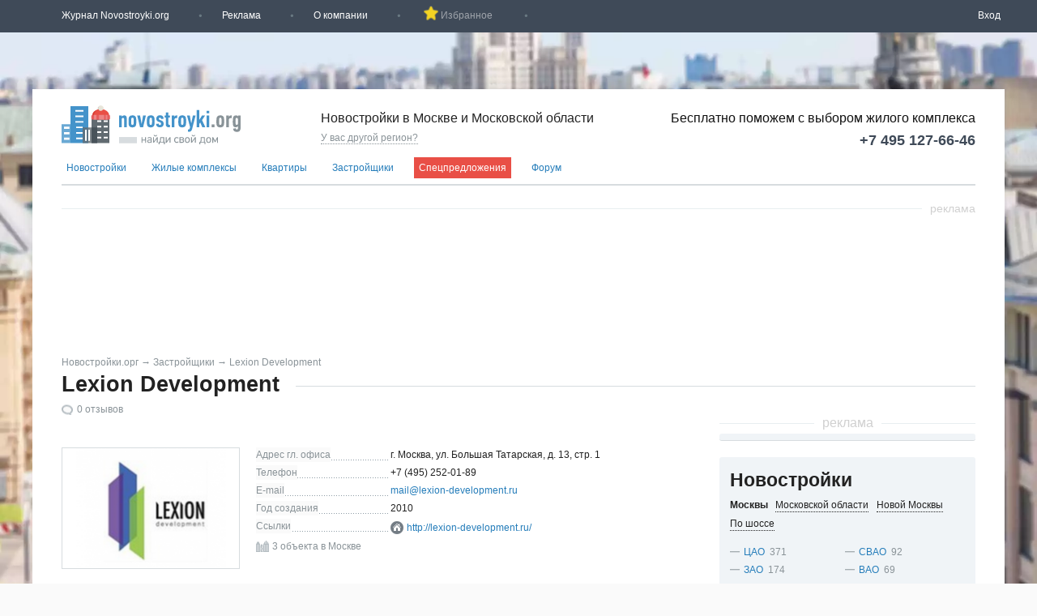

--- FILE ---
content_type: text/html; charset=cp1251
request_url: https://www.novostroyki.org/zastroyschiki/lexion_development/
body_size: 14592
content:
<!doctype html>
<html class=no-js>
<head>
<meta http-equiv=Content-Type content="text/html; charset=windows-1251"/>
<title>Lexion Development - информация о застройщике. Все новостройки застройщика Lexion Development на Novostroyki.org.</title>
<meta name=viewport content="width=1024">
<meta name=keywords content="новостройки, Lexion Development, новостройки Lexion Development, информация о компании Lexion Development, информация о застройщике Lexion Development">
<meta name=description content="Lexion Development - полная информация о компании, все объекты застройщика Lexion Development, контактная информация, адреса, телефоны, веб-сайт.">
<meta name=google-site-verification content=_ltQf13k8wCkg_uE4HBrjWgqWMKgG1b38NdQcTO5RyI />
<link rel=canonical href="https://www.novostroyki.org/zastroyschiki/lexion_development/"/>
<script type="text/javascript" data-pagespeed-no-defer>(function(){function d(b){var a=window;if(a.addEventListener)a.addEventListener("load",b,!1);else if(a.attachEvent)a.attachEvent("onload",b);else{var c=a.onload;a.onload=function(){b.call(this);c&&c.call(this)}}}var p=Date.now||function(){return+new Date};window.pagespeed=window.pagespeed||{};var q=window.pagespeed;function r(){this.a=!0}r.prototype.c=function(b){b=parseInt(b.substring(0,b.indexOf(" ")),10);return!isNaN(b)&&b<=p()};r.prototype.hasExpired=r.prototype.c;r.prototype.b=function(b){return b.substring(b.indexOf(" ",b.indexOf(" ")+1)+1)};r.prototype.getData=r.prototype.b;r.prototype.f=function(b){var a=document.getElementsByTagName("script"),a=a[a.length-1];a.parentNode.replaceChild(b,a)};r.prototype.replaceLastScript=r.prototype.f;
r.prototype.g=function(b){var a=window.localStorage.getItem("pagespeed_lsc_url:"+b),c=document.createElement(a?"style":"link");a&&!this.c(a)?(c.type="text/css",c.appendChild(document.createTextNode(this.b(a)))):(c.rel="stylesheet",c.href=b,this.a=!0);this.f(c)};r.prototype.inlineCss=r.prototype.g;
r.prototype.h=function(b,a){var c=window.localStorage.getItem("pagespeed_lsc_url:"+b+" pagespeed_lsc_hash:"+a),f=document.createElement("img");c&&!this.c(c)?f.src=this.b(c):(f.src=b,this.a=!0);for(var c=2,k=arguments.length;c<k;++c){var g=arguments[c].indexOf("=");f.setAttribute(arguments[c].substring(0,g),arguments[c].substring(g+1))}this.f(f)};r.prototype.inlineImg=r.prototype.h;
function t(b,a,c,f){a=document.getElementsByTagName(a);for(var k=0,g=a.length;k<g;++k){var e=a[k],m=e.getAttribute("data-pagespeed-lsc-hash"),h=e.getAttribute("data-pagespeed-lsc-url");if(m&&h){h="pagespeed_lsc_url:"+h;c&&(h+=" pagespeed_lsc_hash:"+m);var l=e.getAttribute("data-pagespeed-lsc-expiry"),l=l?(new Date(l)).getTime():"",e=f(e);if(!e){var n=window.localStorage.getItem(h);n&&(e=b.b(n))}e&&(window.localStorage.setItem(h,l+" "+m+" "+e),b.a=!0)}}}
function u(b){t(b,"img",!0,function(a){return a.src});t(b,"style",!1,function(a){return a.firstChild?a.firstChild.nodeValue:null})}
q.i=function(){if(window.localStorage){var b=new r;q.localStorageCache=b;d(function(){u(b)});d(function(){if(b.a){for(var a=[],c=[],f=0,k=p(),g=0,e=window.localStorage.length;g<e;++g){var m=window.localStorage.key(g);if(!m.indexOf("pagespeed_lsc_url:")){var h=window.localStorage.getItem(m),l=h.indexOf(" "),n=parseInt(h.substring(0,l),10);if(!isNaN(n))if(n<=k){a.push(m);continue}else if(n<f||!f)f=n;c.push(h.substring(l+1,h.indexOf(" ",l+1)))}}k="";f&&(k="; expires="+(new Date(f)).toUTCString());document.cookie=
"_GPSLSC="+c.join("!")+k;g=0;for(e=a.length;g<e;++g)window.localStorage.removeItem(a[g]);b.a=!1}})}};q.localStorageCacheInit=q.i;})();
pagespeed.localStorageCacheInit();</script><link rel=icon type="image/png" href="/img/xfavicon.png.pagespeed.ic.PY-S9klrCV.webp">
<link href="/style,_style.css+style,_custom.css+style,_chosen.css+style,_jquery.jscrollpane.css+style,_jquery-ui.css+js,_fancybox,_jquery.fancybox.css+css,_ui-custom,_jquery-ui.min.css+style,_builder.css.pagespeed.cc.iFHZPCIHUs.css" rel=stylesheet type="text/css" data-pagespeed-lsc-url="https://www.novostroyki.org/style/style.css"/>
<style>.header-top{margin-bottom:70px}.wrap-x{background:rgba(250,250,250,1) url(/images/region_backgrounds/x1582617135.jpeg.pagespeed.ic.YYgXHvpWEx.webp);background-size:100%;background-position:center 0;background-repeat:no-repeat;background-attachment:fixed}</style><style>.sba-gallery-layer{position:fixed;width:100%;height:100%;left:0%;top:0%;background-color:rgba(32,32,40,.8);display:none;z-index:1000}.sba-content-container{width:80%;max-width:1200px;min-width:450px;height:100%;min-height:500px;margin:auto;position:relative}.sba-title-container{height:6%}.sba-slider-container{height:74%}.sba-preview-container{position:absolute;width:100%;left:0%;height:20%}.sba-caption{height:100%;background-color:#1e1e1e;font-size:24px;color:#fff;border-radius:4px;text-align:center;line-height:36px}@media all and (max-height:600px){.sba-caption{font-size:20px}}.sba-slider-window{overflow:hidden;height:100%;position:relative}.sba-slide-film{transition:left .4s ease-out 0s}.sba-slide-film{position:absolute;left:0%;width:300%;height:100%}.sba-frame{float:left;margin:0;height:100%;width:33%;text-align:center}.sba-align-helper{display:inline-block;height:100%;vertical-align:middle}.sba-frame img{width:auto;height:auto;max-width:100%;max-height:100%;vertical-align:middle;margin_:auto;display_:block;_object-fit:contain}.sba-preview-window{overflow:hidden;height:80%;position:relative;margin-top:10px;left:0%}.sba-preview-film{position:absolute;left:0%;width:100%;transition:left .5s ease 0s}.sba-preview-frame{float:left;margin:0;width:130px}.sba-preview-frame img{width:120px;left:0%}.sba-mark-active{position:relative;width:100%;display:none}.sba-mark{position:absolute;height:85px;width:120px;bottom:0;background-color:rgba(180,180,100,.5);border:1px solid #b4b464}.sba-slide-nav{position:absolute;height:100%;width:30%}.sba-slide-nav-left{left:0}.sba-slide-nav-right{right:0}.sba-arr{height:20%;width:25%;position:absolute;top:40%;opacity:.3;background-position:center center;background-color:rgba(127,127,127,.5);background-repeat:no-repeat;border-radius:5px}.sba-left-arr{left:0%;background-image:url(/img/xprev-x.png.pagespeed.ic.CNDc_Nxp9x.webp)}.sba-right-arr{right:0%;background-image:url(/img/xnext-x.png.pagespeed.ic.8BM5TG6djI.webp)}.sba-slide-nav:hover .sba-arr{opacity:1}.sba-close-gal{position:absolute;right:0%;top:0%;width:30px;height:30px;background-image:url(/img/xclose-x.png.pagespeed.ic.1mL6uhd4KS.webp);opacity:.5;background-position:center center;background-color:rgba(30,30,30,.9);background-repeat:no-repeat;border-radius:5px}.sba-close-gal:hover{opacity:1}</style><script src="/js/jquery.js.pagespeed.jm.SZp-Kb_wc6.js"></script>
<script>window.GLOBALS={};</script>
<!-- Google tag (gtag.js) -->
<script async src="https://www.googletagmanager.com/gtag/js?id=G-YKL9FLPZ55"></script>
<script>window.dataLayer=window.dataLayer||[];function gtag(){dataLayer.push(arguments);}gtag('js',new Date());gtag('config','G-YKL9FLPZ55');</script>
</head>
<body><noscript><meta HTTP-EQUIV="refresh" content="0;url='https://www.novostroyki.org/zastroyschiki/lexion_development/?PageSpeed=noscript'" /><style><!--table,div,span,font,p{display:none} --></style><div style="display:block">Please click <a href="https://www.novostroyki.org/zastroyschiki/lexion_development/?PageSpeed=noscript">here</a> if you are not redirected within a few seconds.</div></noscript>
<noscript><iframe src="https://www.googletagmanager.com/ns.html?id=GTM-NQLL8VM" height=0 width=0 style="display:none;visibility:hidden"></iframe></noscript>
<div class=wrap-x id=wrap-x>
<div class=header-top>
<div class=header-top-in>
<ul>
<li class=dropdown>
<a href="#">Журнал Novostroyki.org</a>
<ul>
<li><a href="/articles/analitika/">Аналитика</a></li>
<li><a href="/novosti/">Новости</a></li>
<li><a href="/articles/sovety/">Советы</a></li>
<li><a href="/chasto_zadavaemye_voprosy/">FAQ</a></li>
</ul>
</li>
<li><a href="/advert/">Реклама</a></li>
<li><a href="/about/">О компании</a></li>
<li style="padding-left: 22px; position: relative;">
<a id=search-favs class=zerofavs href="#" title="Вы еще не добавили ни одного объекта в избранные">
<img src="[data-uri]" alt="" style="position: absolute; left:-18px; bottom: 1px;" data-pagespeed-lsc-url="https://www.novostroyki.org/img/fav-star-clicked.png" data-pagespeed-lsc-hash=F53cFh8Ya6 />
&nbsp;Избранное&nbsp;
<span id=js-count-favs></span>
</a>
</li>
<script>$(document).ready(function(){if(localStorage.getItem('favs')){$('#js-count-favs').text(localStorage.getItem('favs').split('|').length);$('#search-favs').removeClass('zerofavs').attr('title','Количество избранных');}else{$('#js-count-favs').text('');}var href=localStorage.getItem('favs')?'/poisk_novostroek/?ids='+localStorage.getItem('favs'):'#';$('#search-favs').attr('href',href);function addToFavoritesClick(el){var itemid=$(el).attr('itemid');var favs=localStorage.getItem('favs')||'';if($(el).hasClass('added-to-favs')){$(el).removeClass('added-to-favs');var favs_arr=favs.split('|');var itemIdIndex=favs_arr.indexOf(itemid);favs_arr.splice(itemIdIndex,1);if(favs_arr.length>0){favs=favs_arr.join('|');localStorage.setItem('favs',favs);}else{localStorage.removeItem('favs');}$(el).attr('title','Добавить этот объект в избранное');$('div.fav[itemid='+itemid+']').hide();}else{if(favs===''){favs=itemid;}else{favs+='|'+itemid;}localStorage.setItem('favs',favs);$(el).addClass('added-to-favs');$(el).attr('title','Удалить этот объект из избранных');$('div.fav[itemid='+itemid+']').show();}if(localStorage.getItem('favs')){$('#js-count-favs').text(localStorage.getItem('favs').split('|').length);$('#search-favs').attr('href','/poisk_novostroek/?ids='+localStorage.getItem('favs')).removeClass('zerofavs').attr('title','Количество избранных');}else{$('#js-count-favs').text('');$('#search-favs').attr('href','#').addClass('zerofavs').attr('title','Вы еще не добавили ни одного объекта в избранные');}}$('.add-to-favorites').click(function(){addToFavoritesClick(this);});window.addToFavoritesClickAlias=addToFavoritesClick;});</script> </ul>
<div class=login-block>
<a class=login-dropdown-btn>Вход</a>
<div class=login-dropdown>
<form class=login-form method=post action="/auth/login/">
<input class=input name=email type=email placeholder="Электронная почта">
<input class=input name=password type=password placeholder="Пароль">
<div class=checkbox><input name=remember type=checkbox> Запомнить меня</div>
<input type=hidden name=currentUri value="/zastroyschiki/lexion_development/"/>
<button>Войти</button>
</form>
<div class=login-links>
<a href="/auth/forgot_password/">Восстановить пароль</a>
<a class="js-registration fancybox.ajax" href="/registration/">Регистрация</a>
<br class=clear>
</div>
</div>
</div>
<script>$(".login-dropdown-btn").on("click",function(){$(this).parent().toggleClass("login-block-active");})</script>
</div>
</div>
<div id=brand_top></div>
<div class=wrap>
<div class=main>
<div class=head>
<a href="/">
<img src="/img/logo_20191204_ny.svg" alt="Новостройки" class="logo " title="Новостройки" data-pagespeed-lsc-url="https://www.novostroyki.org/img/logo_20191204_ny.svg"/>
</a>
<div class=sel-reg-header>
<p>Новостройки в Москве и Московской области</p>
<span class=js-select-region>У вас другой регион?</span>
<div class=reg-list>
<a href="//petrozavodsk.novostroyki.org/" class="" data-region=10>
Петрозаводск и Карелия Республика </a><br>
<a href="//gorno-altaysk.novostroyki.org/" class="" data-region=04>
Горно-Алтайск и Алтай Республика </a><br>
<a href="//krasnodar.novostroyki.org/" class="" data-region=23>
Краснодар и Краснодарский край </a><br>
<a href="//tyumen.novostroyki.org/" class="" data-region=72>
Тюмень и Тюменская область </a><br>
<a href="//hanty-mansiysk.novostroyki.org/" class="" data-region=86>
Ханты-Мансийск и Ханты-Мансийский Автономный округ - Югра АО </a><br>
<a href="//vladivostok.novostroyki.org/" class="" data-region=25>
Владивосток и Приморский край </a><br>
<a href="//belgorod.novostroyki.org/" class="" data-region=31>
Белгород и Белгородская область </a><br>
<a href="//ivanovo.novostroyki.org/" class="" data-region=37>
Иваново и Ивановская область </a><br>
<a href="//stavropol.novostroyki.org/" class="" data-region=26>
Ставрополь и Ставропольский край </a><br>
<a href="//ufa.novostroyki.org/" class="" data-region=02>
Уфа и Башкортостан Республика </a><br>
<a href="//orel.novostroyki.org/" class="" data-region=57>
Орел и Орловская область </a><br>
<a href="/" class=selected data-region=50>
Москва и Московская область </a><br>
<a href="//vladikavkaz.novostroyki.org/" class="" data-region=15>
Владикавказ и Северная Осетия - Алания Республика </a><br>
<a href="//tomsk.novostroyki.org/" class="" data-region=70>
Томск и Томская область </a><br>
<a href="//cherkessk.novostroyki.org/" class="" data-region=09>
Черкесск и Карачаево-Черкесская Республика </a><br>
<a href="//salehard.novostroyki.org/" class="" data-region=89>
Салехард и Ямало-Ненецкий АО </a><br>
<a href="//kaluga.novostroyki.org/" class="" data-region=40>
Калуга и Калужская область </a><br>
<a href="//cheboksary.novostroyki.org/" class="" data-region=21>
Чебоксары и Чувашская Республика - Чувашия </a><br>
<a href="//irkutsk.novostroyki.org/" class="" data-region=38>
Иркутск и Иркутская область </a><br>
<a href="//penza.novostroyki.org/" class="" data-region=58>
Пенза и Пензенская область </a><br>
<a href="//ulyanovsk.novostroyki.org/" class="" data-region=73>
Ульяновск и Ульяновская область </a><br>
<a href="//smolensk.novostroyki.org/" class="" data-region=67>
Смоленск и Смоленская область </a><br>
<a href="//blagoveschensk.novostroyki.org/" class="" data-region=28>
Благовещенск и Амурская область </a><br>
<a href="//syktyvkar.novostroyki.org/" class="" data-region=11>
Сыктывкар и Коми Республика </a><br>
<a href="//kazan.novostroyki.org/" class="" data-region=16>
Казань и Татарстан Республика </a><br>
<a href="//ekaterinburg.novostroyki.org/" class="" data-region=66>
Екатеринбург и Свердловская область </a><br>
<a href="//yaroslavl.novostroyki.org/" class="" data-region=76>
Ярославль и Ярославская область </a><br>
<a href="//bryansk.novostroyki.org/" class="" data-region=32>
Брянск и Брянская область </a><br>
<a href="//orenburg.novostroyki.org/" class="" data-region=56>
Оренбург и Оренбургская область </a><br>
<a href="//kaliningrad.novostroyki.org/" class="" data-region=39>
Калининград и Калининградская область </a><br>
<a href="//kurgan.novostroyki.org/" class="" data-region=45>
Курган и Курганская область </a><br>
<a href="//tula.novostroyki.org/" class="" data-region=71>
Тула и Тульская область </a><br>
<a href="//perm.novostroyki.org/" class="" data-region=59>
Пермь и Пермский край </a><br>
<a href="//kirov.novostroyki.org/" class="" data-region=43>
Киров и Кировская область </a><br>
<a href="//saratov.novostroyki.org/" class="" data-region=64>
Саратов и Саратовская область </a><br>
<a href="//abakan.novostroyki.org/" class="" data-region=19>
Абакан и Хакасия Республика </a><br>
<a href="//krasnoyarsk.novostroyki.org/" class="" data-region=24>
Красноярск и Красноярский край </a><br>
<a href="//arhangelsk.novostroyki.org/" class="" data-region=29>
Архангельск и Архангельская область </a><br>
<a href="//izhevsk.novostroyki.org/" class="" data-region=18>
Ижевск и Удмуртская Республика </a><br>
<a href="//lipeck.novostroyki.org/" class="" data-region=48>
Липецк и Липецкая область </a><br>
<a href="//mahachkala.novostroyki.org/" class="" data-region=05>
Махачкала и Дагестан Республика </a><br>
<a href="//novosibirsk.novostroyki.org/" class="" data-region=54>
Новосибирск и Новосибирская область </a><br>
<a href="//kostroma.novostroyki.org/" class="" data-region=44>
Кострома и Костромская область </a><br>
<a href="//ulan-ude.novostroyki.org/" class="" data-region=03>
Улан-Удэ и Бурятия Республика </a><br>
<a href="//tver.novostroyki.org/" class="" data-region=69>
Тверь и Тверская область </a><br>
<a href="//yakutsk.novostroyki.org/" class="" data-region=14>
Якутск и Саха /Якутия/ Республика </a><br>
<a href="//maykop.novostroyki.org/" class="" data-region=01>
Майкоп и Адыгея Республика </a><br>
<a href="//vn.novostroyki.org/" class="" data-region=53>
Великий Новгород и Новгородская область </a><br>
<a href="//ryazan.novostroyki.org/" class="" data-region=62>
Рязань и Рязанская область </a><br>
<a href="//spb.novostroyki.org/" class="" data-region=47>
Санкт-Петербург и Ленинградская область </a><br>
<a href="//habarovsk.novostroyki.org/" class="" data-region=27>
Хабаровск и Хабаровский край </a><br>
<a href="//chita.novostroyki.org/" class="" data-region=75>
Чита и Забайкальский край </a><br>
<a href="//vladimir.novostroyki.org/" class="" data-region=33>
Владимир и Владимирская область </a><br>
<a href="//pskov.novostroyki.org/" class="" data-region=60>
Псков и Псковская область </a><br>
<a href="//nn.novostroyki.org/" class="" data-region=52>
Нижний Новгород и Нижегородская область </a><br>
<a href="//astrahan.novostroyki.org/" class="" data-region=30>
Астрахань и Астраханская область </a><br>
<a href="//saransk.novostroyki.org/" class="" data-region=13>
Саранск и Мордовия Республика </a><br>
<a href="//omsk.novostroyki.org/" class="" data-region=55>
Омск и Омская область </a><br>
<a href="//nalchik.novostroyki.org/" class="" data-region=07>
Нальчик и Кабардино-Балкарская Республика </a><br>
<a href="//yuzhno-sahalinsk.novostroyki.org/" class="" data-region=65>
Южно-Сахалинск и Сахалинская область </a><br>
<a href="//volgograd.novostroyki.org/" class="" data-region=34>
Волгоград и Волгоградская область </a><br>
<a href="//voronezh.novostroyki.org/" class="" data-region=36>
Воронеж и Воронежская область </a><br>
<a href="//barnaul.novostroyki.org/" class="" data-region=22>
Барнаул и Алтайский край </a><br>
<a href="//chelyabinsk.novostroyki.org/" class="" data-region=74>
Челябинск и Челябинская область </a><br>
<a href="//rnd.novostroyki.org/" class="" data-region=61>
Ростов-на-Дону и Ростовская область </a><br>
<a href="//samara.novostroyki.org/" class="" data-region=63>
Самара и Самарская область </a><br>
<a href="//sevastopol.novostroyki.org/" class="" data-region=92>
Севастополь </a><br>
<a href="//krim.novostroyki.org/" class="" data-region=91>
Симферополь и Крым Республика </a><br>
<div class="close4 btn-close"></div>
</div>
</div>
<div class=banners-head>
<div class=jivo-block>
<p class=jivo-block_title>Бесплатно поможем с выбором <span class=hidden-max-1200>жилого комплекса</span><span class=hidden-min-1201>ЖК</span></p>
<p class=jivo-block_contacts><a class=jivo-block_phone href="tel:+7(495)127-66-46">+7&nbsp;495&nbsp;127-66-46</a></p>
</div>
<div class="advert " data-type=banner data-subtype=240x50 data-number=1 data-no-dummy=1></div>
</div>
</div>
<ul class=list-1>
<li class=drop-down-menu>
<a href="#">Новостройки</a>
<ul>
<li><a href="/poisk_novostroek/" title="Все новостройки">Все новостройки</a></li>
<li><a href="/moskva/" title="Новостройки Москвы">Москвы</a></li>
<li><a href="/novaya_moskva/" title="Новостройки Новой Москвы">Новой Москвы</a></li>
<li><a href="/moskovskaya_oblast/" title="Новостройки Московской области">Московской области</a></li>
</ul>
</li>
<li class=drop-down-menu>
<a href="#">Жилые комплексы</a>
<ul>
<li><a href="/zhilie_kompleksy/" title="Все жилые комплексы">Все жилые комплексы</a></li>
<li><a href="/zhilie_kompleksy/moskva/" title="Новостройки Москвы">Москвы</a></li>
<li><a href="/zhilie_kompleksy/novaya_moskva/" title="Новостройки Новой Москвы">Новой Москвы</a></li>
<li><a href="/zhilie_kompleksy/moskovskaya_oblast/" title="Жилые комплексы Московской области">Московской области</a></li>
</ul>
</li>
<li class=drop-down-menu>
<a href="#">Квартиры</a>
<ul>
<li><a href="/kvartiry/" title="Квартиры">Все квартиры</a></li>
<li><a href="/kvartiry/moskva/" title="Квартиры Москвы">Москвы</a></li>
<li><a href="/kvartiry/novaya_moskva/" title="Квартиры Новой Москвы">Новой Москвы</a></li>
<li><a href="/kvartiry/moskovskaya_oblast/" title="Квартиры Московской области">Московской области</a></li>
</ul>
</li>
<li class=drop-down-menu>
<a href="#">Застройщики</a>
<ul>
<li><a href="/zastroyschiki/" title="Все застройщики">Все застройщики</a></li>
<li><a href="/moskva/zastroyschiki/" title="Новостройки Москвы">Москвы</a></li>
<li><a href="/novaya_moskva/zastroyschiki/" title="Новостройки Новой Москвы">Новой Москвы</a></li>
<li><a href="/moskovskaya_oblast/zastroyschiki/" title="Застройщики Московской области">Московской области</a></li>
</ul>
</li>
<li><a class=special-link href="/special/" title="Спецпредложения">Спецпредложения</a></li>
<li><a href="/forum/" title="Форум">Форум</a></li>
</ul>
<br class=clear>
<div class=line></div><div class="adv-header adv-spec-header"><span class="adv-header-text adv-spec-header-text">Реклама</span></div>
<div class="advert special" data-type=tgb data-subtype=sp data-number=7></div>
<div class=bar id=breadcrumbs>
<a href="/">Новостройки.орг</a>
<span>&rarr;</span>
<a href="/zastroyschiki/">Застройщики</a>
<span>&rarr;</span>
<span>Lexion Development</span>
<span></span>
</div>
<div class=header-x>
<h1>Lexion Development</h1>
</div>
<div class=left>
<div class="comp-box-botoom comp-box-botoom2">
<a href="#comments" class=comp-i2><span class=js-comments-counter>0</span> отзывов </a>
</div>
<div class=company-box>
<div class=company-box-in>
<img src="/images/developers/medium/141813173265.png" width=218 height=148 alt="Lexion Development" class=com-img data-pagespeed-lsc-url="https://www.novostroyki.org/images/developers/medium/141813173265.png"/>
<ul>
<li><strong><span>Адрес гл. офиса</span></strong>г. Москва, ул. Большая Татарская, д. 13, стр. 1</li>
<li><strong><span>Телефон</span></strong>+7 (495) 252-01-89</li>
<li><strong><span>E-mail</span></strong><a href="mailto:mail@lexion-development.ru">mail@lexion-development.ru</a></li>
<li><strong><span>Год создания</span></strong>2010</li>
<li><strong><span>Ссылки</span></strong>
<div><!--noindex--><noindex>
<a rel=nofollow target=_blank href="/go/?url=http%3A%2F%2Flexion-development.ru%2F"><img src="/img/so1.png" width=16 height=16 alt="" data-pagespeed-lsc-url="https://www.novostroyki.org/img/so1.png"/>http://lexion-development.ru/</a>
</noindex><!--/noindex-->
</div>
</li>
</ul>
<div class=num-objects>
<a class=comp-i1 href="vse_obekti/">
3 объекта в Москве</a>
</div>
</div>
</div>
<div class=company-stats>
<h3>Объекты застройщика <span>(3)</span></h3>
<div class=company-stats-boxes>
<div class=company-stats-box>
<ul class=company-items>
<li><img src="/img/icon1.png" data-pagespeed-lsc-url="https://www.novostroyki.org/img/icon1.png">Сдано всего<span>3</span></li>
<li><img src="/img/icon2.png" data-pagespeed-lsc-url="https://www.novostroyki.org/img/icon2.png">Заморожено<span>0</span></li>
<li><img src="/img/icon3.png" data-pagespeed-lsc-url="https://www.novostroyki.org/img/icon3.png">В продаже <span>2</span></li>
</ul>
</div>
<div class=company-stats-box>
<h4>
Москва </h4>
<a href="/poisk_novostroek/?view=photo&amp;developer[]=662">Смотреть все</a>
<ul class=company-regions>
<li>
<a href="/poisk_novostroek/?view=photo&amp;place_id[]=97849&amp;developer[]=662">
Москва<span>2</span>
</a>
<div style="width:100%;"></div>
</li>
<li>
<a href="/poisk_novostroek/?view=photo&amp;place_id[]=263972&amp;developer[]=662">
д Румянцево<span>1</span>
</a>
<div style="width:50%;"></div>
</li>
</ul>
</div>
</div>
</div>
<div class=clear></div>
<div class=about-company>
<h3>О компании</h3>
<div class=description><p>Офис компании Lexion Development дислоцируется на Пресненской набережной столицы. Этот девелопер реализует масштабные строительные проекты, одновременно выступая в качестве инвестора и застройщика.</p>
<p>Самый известный реализованный объект&nbsp;&mdash; ЖК &laquo;Некрасовка-Парк&raquo;. Данный микрорайон является отдельным кварталом и включает 25&nbsp;корпусов с этажностью от 17 до 25. В составе ЖК&nbsp;&mdash; 6500&nbsp;тысяч квартир класса эконом и подземные паркинги на 16&nbsp;тысяч автомобилей.</p> </div>
</div>
<a href="#" class="but1 mistakes">Сообщить об ошибке в описании</a>
<h4 class=header2>Объекты застройщика</h4>
<div class="thumbs thumbs2">
<div class=thumb>
<div class=t>
<a href="/zhk_rumyancevo-park/" title="ЖК «Румянцево-Парк»">
<img src="/images/items/medium/preview/155661374642.jpg" width=145 height=107 alt="ЖК «Румянцево-Парк»" data-pagespeed-lsc-url="https://www.novostroyki.org/images/items/medium/preview/155661374642.jpg"/>
</a>
</div>
<a href="/zhk_rumyancevo-park/" class=n-link title="ЖК «Румянцево-Парк»"> ЖК «Румянцево-Парк»</a>
<div class=location>
<a href="/moskva/" title="Новостройки в Москве">Москва</a>
<a href="/moskva/moskovskiy/" title="Новостройки в Московском">поселок Московский</a>
<a href="/moskva/rumyancevo_263972/" title="Новостройки в Румянцево">д Румянцево</a>
</div>
<div class=txt1>
<div><img src="/img/icon-area.png" class=icon title="Площадь" data-pagespeed-lsc-url="https://www.novostroyki.org/img/icon-area.png"> <span>20,0 &mdash; 110,0 м<sup>2</sup></span></div>
<div>
<img src="/img/icon-price.png" class=icon title="Цена" data-pagespeed-lsc-url="https://www.novostroyki.org/img/icon-price.png">
<span><strong>9,5 &mdash; 24,8 млн. руб. </strong></span>
</div>
<div><img src="/img/icon-date.png" class=icon title="Срок сдачи" data-pagespeed-lsc-url="https://www.novostroyki.org/img/icon-date.png"> <span>4 кв. 2022 г.</span></div> </div>
<div class="thumb-in  thumb-in3">
<div class=t>
<a href="/zhk_rumyancevo-park/" title="ЖК «Румянцево-Парк»">
<img src="/images/items/medium/preview/155661374642.jpg" width=145 height=107 alt="ЖК «Румянцево-Парк»" data-pagespeed-lsc-url="https://www.novostroyki.org/images/items/medium/preview/155661374642.jpg"/>
</a>
</div>
<a href="/zhk_rumyancevo-park/" class=n-link title="ЖК «Румянцево-Парк»">ЖК «Румянцево-Парк»</a>
<div class=location>
<a href="/moskva/" title="Новостройки в Москве">Москва</a>
<a href="/moskva/moskovskiy/" title="Новостройки в Московском">поселок Московский</a>
<a href="/moskva/rumyancevo_263972/" title="Новостройки в Румянцево">д Румянцево</a>
<br class=clear>
</div>
<br class=clear>
<div class=txt1>
<div><img src="/img/icon-area.png" class=icon title="Площадь" data-pagespeed-lsc-url="https://www.novostroyki.org/img/icon-area.png"> <span>20,0 &mdash; 110,0 м<sup>2</sup></span></div>
<div>
<img src="/img/icon-price.png" class=icon title="Цена" data-pagespeed-lsc-url="https://www.novostroyki.org/img/icon-price.png">
<span><strong>9,5 &mdash; 24,8 млн. руб. </strong></span>
</div>
<div><img src="/img/icon-date.png" class=icon title="Срок сдачи" data-pagespeed-lsc-url="https://www.novostroyki.org/img/icon-date.png"> <span>4 кв. 2022 г.</span></div> </div>
<div class=comp-name>
<a href="/zastroyschiki/lexion_development/" title="Lexion Development">
<img src="/images/developers/small/141813173265.png" width=100 height=70 alt="Lexion Development" data-pagespeed-lsc-url="https://www.novostroyki.org/images/developers/small/141813173265.png"/>
</a>
</div>
</div>
</div>
<div class=thumb>
<div class=t>
<a href="/klubnyy_dom_bogenhouse/" title="Клубный дом BOGENHOUSE">
<img src="/images/items/medium/preview/16486471107.jpg" width=145 height=107 alt="Клубный дом BOGENHOUSE" data-pagespeed-lsc-url="https://www.novostroyki.org/images/items/medium/preview/16486471107.jpg"/>
</a>
</div>
<a href="/klubnyy_dom_bogenhouse/" class=n-link title="Клубный дом BOGENHOUSE"> Клубный дом BOGENHOUSE</a>
<div class=location>
<a href="/moskva/" title="Новостройки в Москве">Москва</a>
<a href="/moskva/okrug_cao/" title="Новостройки в Центральном административном округе">ЦАО</a>
<a href="/moskva/raion_zamoskvoreche/" title="Новостройки в Замоскворечьенском">Замоскворечье</a>
</div>
<div class="metro-ico metro-ico-rounded"><span class="metro metro2"></span><a href="/moskva/metro_novokuzneckaya/" title="Новостройки у метро Новокузнецкая">Новокузнецкая</a></div>
<div class=txt1>
<div><img src="/img/icon-area.png" class=icon title="Площадь" data-pagespeed-lsc-url="https://www.novostroyki.org/img/icon-area.png"> <span>41,0 &mdash; 261,0 м<sup>2</sup></span></div>
<div><img src="/img/icon-date.png" class=icon title="Срок сдачи" data-pagespeed-lsc-url="https://www.novostroyki.org/img/icon-date.png"> <span>2 кв. 2021 г.</span></div> </div>
<div class="thumb-in  thumb-in3">
<div class=t>
<a href="/klubnyy_dom_bogenhouse/" title="Клубный дом BOGENHOUSE">
<img src="/images/items/medium/preview/16486471107.jpg" width=145 height=107 alt="Клубный дом BOGENHOUSE" data-pagespeed-lsc-url="https://www.novostroyki.org/images/items/medium/preview/16486471107.jpg"/>
</a>
</div>
<a href="/klubnyy_dom_bogenhouse/" class=n-link title="Клубный дом BOGENHOUSE">Клубный дом BOGENHOUSE</a>
<div class=location>
<a href="/moskva/" title="Новостройки в Москве">Москва</a>
<a href="/moskva/okrug_cao/" title="Новостройки в Центральном административном округе">ЦАО</a>
<a href="/moskva/raion_zamoskvoreche/" title="Новостройки в Замоскворечьенском">Замоскворечье</a>
<br class=clear>
</div>
<div class="metro-ico metro-ico-rounded"><span class="metro metro2"></span><a href="/moskva/metro_novokuzneckaya/" title="Новостройки у метро Новокузнецкая">Новокузнецкая</a></div>
<br class=clear>
<div class=txt1>
<div><img src="/img/icon-area.png" class=icon title="Площадь" data-pagespeed-lsc-url="https://www.novostroyki.org/img/icon-area.png"> <span>41,0 &mdash; 261,0 м<sup>2</sup></span></div>
<div><img src="/img/icon-date.png" class=icon title="Срок сдачи" data-pagespeed-lsc-url="https://www.novostroyki.org/img/icon-date.png"> <span>2 кв. 2021 г.</span></div> </div>
<div class=comp-name>
<a href="/zastroyschiki/lexion_development/" title="Lexion Development">
<img src="/images/developers/small/141813173265.png" width=100 height=70 alt="Lexion Development" data-pagespeed-lsc-url="https://www.novostroyki.org/images/developers/small/141813173265.png"/>
</a>
</div>
</div>
</div>
<div class=thumb>
<div class=t>
<a href="/nekrasovka-park/" title="Новостройка «Некрасовка-Парк»">
<img src="/images/items/medium/preview/142417537060.jpg" width=145 height=107 alt="Новостройка «Некрасовка-Парк»" data-pagespeed-lsc-url="https://www.novostroyki.org/images/items/medium/preview/142417537060.jpg"/>
</a>
</div>
<a href="/nekrasovka-park/" class=n-link title="Новостройка «Некрасовка-Парк»"> Новостройка «Некрасовка-Парк»</a>
<div class=location>
<a href="/moskva/" title="Новостройки в Москве">Москва</a>
<a href="/moskva/okrug_yuvao/" title="Новостройки в Юго-Восточном административном округе">ЮВАО</a>
<a href="/moskva/raion_nekrasovka/" title="Новостройки в Некрасовке">Некрасовка</a>
</div>
<div class="metro-ico metro-ico-rounded"><span class="metro metro5"></span><a href="/moskva/metro_vyhino/" title="Новостройки у метро Выхино">Выхино</a></div>
<div class=txt1>
<div><img src="/img/icon-area.png" class=icon title="Площадь" data-pagespeed-lsc-url="https://www.novostroyki.org/img/icon-area.png"> <span>37,2 &mdash; 102,9 м<sup>2</sup></span></div>
<div><img src="/img/icon-date.png" class=icon title="Срок сдачи" data-pagespeed-lsc-url="https://www.novostroyki.org/img/icon-date.png"> <span>1 кв. 2016 г.</span></div> </div>
<div class="thumb-in  thumb-in3">
<div class=t>
<a href="/nekrasovka-park/" title="Новостройка «Некрасовка-Парк»">
<img src="/images/items/medium/preview/142417537060.jpg" width=145 height=107 alt="Новостройка «Некрасовка-Парк»" data-pagespeed-lsc-url="https://www.novostroyki.org/images/items/medium/preview/142417537060.jpg"/>
</a>
</div>
<a href="/nekrasovka-park/" class=n-link title="Новостройка «Некрасовка-Парк»">Новостройка «Некрасовка-Парк»</a>
<div class=location>
<a href="/moskva/" title="Новостройки в Москве">Москва</a>
<a href="/moskva/okrug_yuvao/" title="Новостройки в Юго-Восточном административном округе">ЮВАО</a>
<a href="/moskva/raion_nekrasovka/" title="Новостройки в Некрасовке">Некрасовка</a>
<br class=clear>
</div>
<div class="metro-ico metro-ico-rounded"><span class="metro metro5"></span><a href="/moskva/metro_vyhino/" title="Новостройки у метро Выхино">Выхино</a></div>
<br class=clear>
<div class=txt1>
<div><img src="/img/icon-area.png" class=icon title="Площадь" data-pagespeed-lsc-url="https://www.novostroyki.org/img/icon-area.png"> <span>37,2 &mdash; 102,9 м<sup>2</sup></span></div>
<div><img src="/img/icon-date.png" class=icon title="Срок сдачи" data-pagespeed-lsc-url="https://www.novostroyki.org/img/icon-date.png"> <span>1 кв. 2016 г.</span></div> </div>
<div class=comp-name>
<a href="/zastroyschiki/lexion_development/" title="Lexion Development">
<img src="/images/developers/small/141813173265.png" width=100 height=70 alt="Lexion Development" data-pagespeed-lsc-url="https://www.novostroyki.org/images/developers/small/141813173265.png"/>
</a>
</div>
</div>
</div>
</div>
<p class=all-com>
<a href="vse_obekti/">
Все объекты в Москве &rarr;</a>
</p>
<br>
<br>
<br>
<br>
<div class=item-forum-link-wrapper style="position: relative;">
<a class="but1 go-to-forum-link" href="/forum/developers/lexion_development/">Обсудить на форуме</a>
</div>
<a name=comments></a>
<div class="pad3 com-wrap " id=comments>
<a name=otzivi></a>
<div class=com-header3 id=comments_header>Комментарии <span class=js-comments-counter>0</span></div>
<p class=no-comments-text>Нет комментариев</p>
</div>
<div class="add-com-wrap " id=add_com>
<a name=add-comment></a>
<div class=com-header2>Добавить комментарий</div>
<form id=comment_form>
<input type=hidden name=parent_id value=0>
<div class="cl username">
<input type=text name=user_name class=inx placeholder="Имя и фамилия">
<div class=errorsContainer id=USERNAME_ERROR style="display: none;">
<span class=errorDescription style="color: red;"></span>
</div>
<span>обязательны для публикации комментария</span>
</div>
<div class="cl email">
<input type=text name=user_email class=inx placeholder="Электронная почта">
<div class=errorsContainer id=EMAIL_ERROR style="display: none;">
<span class=errorDescription style="color: red;"></span>
</div>
</div>
<div class=cl>
<div class=tarea>
<textarea name=text cols="" rows="" class=tareax2 maxlength=500 placeholder="Ваш комментарий..."></textarea>
</div>
<div class=errorsContainer id=TEXT_ERROR style="display: none; margin-bottom: 17px; margin-top:-10px;">
<span class=errorDescription style="color: red;"></span>
</div>
<div class=captcha>
<div class=code-img><img id=comment_captcha src="/captcha/?bb5713c494dbfbcf9b65c9e4bcccc0a3" width=141 height=43 data-pagespeed-lsc-url="https://www.novostroyki.org/captcha/?bb5713c494dbfbcf9b65c9e4bcccc0a3"></div>
<div class=code-refresh id=reload_captcha>показать другой</div>
</div>
</div>
<div class="cl captcha">
<input class=captcha-input type=text name=captcha placeholder="Код с картинки" autocomplete=off>
<div class=errorsContainer id=CAPTCHA_ERROR style="display: none;">
<span class=errorDescription style="color: red;"></span>
</div>
</div>
<div class="cl errorsContainer" id=COMMON_ERROR style="display: none;">
<span class=errorDescription style="color: red;"></span>
</div>
<input type=button value="Отправить" class="go3 btn" id=add_comment>
<img class=comment-ajax-loader id=add_comment_loading src="/img/ajax-loading.gif" data-pagespeed-lsc-url="https://www.novostroyki.org/img/ajax-loading.gif">
</form>
</div>
<script src=_.pagespeed.jo.pF4hSbSQ9V.js></script>
</div>
<div class=right>
<div class="adv-header adv-nbd-header"><span class="adv-header-text adv-nbd-header-text">Реклама</span></div>
<div class="advert right-thumbs" data-type=tgb data-subtype=new-build-box data-number=7></div>
<div class="advert side-ban" data-type=banner data-subtype=240x400 data-number=1 data-no-dummy=1></div>
<div class="right-box accordion-vertical">
<h3>Новостройки</h3>
<div class=sel-reg>
<span class=active data-list=0>Москвы</span>
<span class="" data-list=1>Московской области</span>
<span class="" data-list=2>Новой Москвы</span>
<span class="" data-list=3>По шоссе</span>
</div>
<div class=sel-list>
<ul>
<li><a href="/moskva/okrug_cao/" title="Новостройки в Центральном административном округе">ЦАО</a> 371</li>
<li><a href="/moskva/okrug_zao/" title="Новостройки в Западном административном округе">ЗАО</a> 174</li>
<li><a href="/moskva/okrug_sao/" title="Новостройки в Северном административном округе">САО</a> 133</li>
<li><a href="/moskva/okrug_yuao/" title="Новостройки в Южном административном округе">ЮАО</a> 110</li>
<li><a href="/moskva/okrug_szao/" title="Новостройки в Северо-Западном административном округе">СЗАО</a> 101</li>
<li><a href="/moskva/okrug_yuzao/" title="Новостройки в Юго-Западном административном округе">ЮЗАО</a> 99</li>
</ul>
<ul>
<li><a href="/moskva/okrug_svao/" title="Новостройки в Северо-Восточном административном округе">СВАО</a> 92</li>
<li><a href="/moskva/okrug_vao/" title="Новостройки в Восточном административном округе">ВАО</a> 69</li>
<li><a href="/moskva/okrug_yuvao/" title="Новостройки в Юго-Восточном административном округе">ЮВАО</a> 62</li>
<li><a href="/moskva/okrug_zelenograd/" title="Новостройки в Зеленограде">Зеленоград</a> 7</li>
<li><a href="/moskva/okrug_novomoskovskij_admin/" title="Новостройки в Новомосковском административном округе">НАО</a> 0</li>
</ul>
<br class=clear>
<div class=link-list>
<a href="/raiony/">Показать все районы Москвы</a>
</div>
</div>
<div class=sel-list>
<ul>
<li><a href="/moskovskaya_oblast/balashiha/" title="Новостройки в Балашихе">Балашиха</a> 64</li>
<li><a href="/moskovskaya_oblast/domodedovo/" title="Новостройки в Домодедово">Домодедово</a> 34</li>
<li><a href="/moskovskaya_oblast/mytischi/" title="Новостройки в Мытищах">Мытищи</a> 43</li>
</ul>
<ul>
<li><a href="/moskovskaya_oblast/reutov/" title="Новостройки в Реутове">Реутов</a> 24</li>
<li><a href="/moskovskaya_oblast/krasnogorsk/" title="Новостройки в Красногорске">Красногорск</a> 67</li>
<li><a href="/moskovskaya_oblast/himki/" title="Новостройки в Химках">Химки</a> 84</li>
</ul>
<br class=clear>
<div class=link-list>
<a href="/moskovskaya_oblast/goroda/">Показать все города Московской области</a>
</div>
</div>
<div class=sel-list>
<ul>
<li><a href="/moskva/p_kommunarka/" title="Новостройки в Коммунарке">Коммунарка</a> 21</li>
<li><a href="/moskva/sosenskoe/" title="Новостройки в Сосенском">Сосенское</a> 34</li>
<li><a href="/moskva/g_troick/" title="Новостройки в Троицке">Троицк</a> 13</li>
</ul>
<ul>
<li><a href="/moskva/moskovskiy/" title="Новостройки в Московском">Московский</a> 13</li>
<li><a href="/moskva/scherbinka/" title="Новостройки в Щербинке">Щербинка</a> 9</li>
<li><a href="/moskva/marushkinskoe/" title="Новостройки в Марушкинском">Марушкинское</a> 9</li>
</ul>
<br class=clear>
<div class=link-list>
<a href="/moskva/goroda/">Показать все города Новой Москвы</a>
</div>
</div>
<div class=sel-list>
<ul>
<li><a href="/moskovskaya_oblast/shosse_kashirskoe/" title="Новостройки на Каширском шоссе">Каширское</a> 84</li>
<li><a href="/moskovskaya_oblast/shosse_kievskoe/" title="Новостройки на Киевском шоссе">Киевское</a> 82</li>
<li><a href="/moskovskaya_oblast/shosse_gorkovskoe/" title="Новостройки на Горьковском шоссе">Горьковское</a> 53</li>
</ul>
<ul>
<li><a href="/moskovskaya_oblast/shosse_dmitrovskoe/" title="Новостройки на Дмитровском шоссе">Дмитровское</a> 110</li>
<li><a href="/moskovskaya_oblast/shosse_yaroslavskoe/" title="Новостройки на Ярославском шоссе">Ярославское</a> 212</li>
<li><a href="/moskovskaya_oblast/shosse_pyatnickoe/" title="Новостройки на Пятницком шоссе">Пятницкое</a> 33</li>
</ul>
<br class=clear>
<div class=link-list>
<a href="/shosse/">Показать все направления</a>
</div>
</div>
</div>
<div class="advert side-ban" data-type=banner data-subtype=240x400 data-number=1 data-no-dummy=1></div>
<div class="adv-header adv-nbd-header"><span class="adv-header-text adv-nbd-header-text">Реклама</span></div>
<div class="advert right-thumbs" data-type=tgb data-subtype=new-build-box data-number=7></div>
</div>
<br class=clear />
<br>
<br>
<div class="advert banner-footer" data-type=banner data-subtype="100%" data-number=1 data-no-dummy=1></div>
<br>
<br>
<div class="adv-header adv-thi-header"><span class="adv-header-text adv-thi-header-text">Реклама</span></div>
<div class=thumbs-footer-wrap>
<div id=prev4 class=prev4></div>
<div id=next4 class=next4></div>
<div class="advert thumbs thumbs-footer" data-type=tgb data-subtype=thumb-in data-number=14 data-cycle-timeout=2000 data-cycle-slides="> .thumb">
</div>
</div>
<br class=clear>
<script>$('.thumbs-footer').on('advert:loaded',function(){$('body').append($('.thumbs-footer .stat-pixel'));$('.thumbs-footer').carouFredSel({prev:'.thumbs-footer-wrap .prev4',next:'.thumbs-footer-wrap .next4',height:'auto',scroll:{items:1,duration:1000,pauseOnHover:true},items:{visible:6},auto:{play:true}});$('.thumbs-footer-wrap .caroufredsel_wrapper').css({margin:"0 auto",'padding-right':'25px','padding-bottom':'30px'});$('.thumbs-footer-wrap .prev4, .thumbs-footer-wrap .next4').show();})</script>
</div>
<div class=footer>
<div class=btn-feedback-footer><a class="mistakes btn btn-feedback">Написать нам</a></div>
<div class=address><span>&nbsp;</span></div>
<div class=footer-lists>
<ul>
<li><a href="/poisk_novostroek/" title="Все новостройки">Новостройки</a></li>
<li><a href="/moskva/" title="Новостройки Москвы">Москвы</a></li>
<li><a href="/novaya_moskva/" title="Новостройки Новой Москвы">Новой Москвы</a></li>
<li><a href="/moskovskaya_oblast/" title="Новостройки Московской области">Московской области</a></li>
<li><a href="/zhilie_kompleksy/" title="Жилые комплексы">Жилые комплексы</a></li>
</ul>
<ul>
<li><a href="/zastroyschiki/" title="Все застройщики">Застройщики</a></li>
<li><a href="/moskva/zastroyschiki/" title="Застройщики Москвы">Москвы</a></li>
<li><a href="/novaya_moskva/zastroyschiki/" title="Застройщики Новой Москвы">Новой Москвы</a></li>
<li><a href="/moskovskaya_oblast/zastroyschiki/" title="Застройщики Московской области">Московской области</a></li>
</ul>
<ul>
<li><a href="/articles/analitika/" title="Аналитика">Аналитика</a></li>
<li><a href="/articles/sovety/" title="Советы">Советы</a> </li>
<li><a href="/novosti/" title="Новости">Новости</a></li>
<li><a href="/chasto_zadavaemye_voprosy/" title="Часто задаваемые вопросы">FAQ</a> </li>
<li><a href="/special/" title="Акции">Акции</a> </li>
<li><a href="/pravila_republikacii_materialov/" title="Правила републикации материалов">Правила републикации материалов</a></li>
</ul>
<ul>
<li><a href="/about/" title="О компании">О компании</a></li>
<li><a href="/vacancy/" title="Вакансии">Вакансии</a> </li>
<li><a href="/contacts/" title="Контакты">Контакты</a></li>
<li><a href="/advert/" title="Для рекламодателей">Для рекламодателей</a></li>
</ul>
<br class=clear>
</div>
<div class=cop>
<div><span>©</span> Novostroyki.org, 2026 <p>все новостройки России</p>
</div>
</div>
<div class=fsoc>
<!--noindex--><noindex>
<a rel=nofollow href="//vk.com/club78711302" class=fs1></a>
<a rel=nofollow href="//www.youtube.com/user/novostroykiorg" class=fs4></a>
<a href="/novosti/rss/" class=fs6></a>
<!--LiveInternet counter--><script>document.write("<a  href='//www.liveinternet.ru/stat/novostroyki.org/' "+"target=_blank><img src='//counter.yadro.ru/hit?t38.6;r"+escape(document.referrer)+((typeof(screen)=="undefined")?"":";s"+screen.width+"*"+screen.height+"*"+(screen.colorDepth?screen.colorDepth:screen.pixelDepth))+";u"+escape(document.URL)+";"+Math.random()+"' alt='' title='LiveInternet' "+"border='0' width='31' height='31'><\/a>")</script><!--/LiveInternet-->
<!-- Yandex.Metrika counter -->
<script>(function(d,w,c){(w[c]=w[c]||[]).push(function(){try{w.yaCounter34848565=new Ya.Metrika({id:34848565,webvisor:true,clickmap:true,trackLinks:true,accurateTrackBounce:true,ut:"noindex"});}catch(e){}});var n=d.getElementsByTagName("script")[0],s=d.createElement("script"),f=function(){n.parentNode.insertBefore(s,n);};s.type="text/javascript";s.async=true;s.src=(d.location.protocol=="https:"?"https:":"http:")+"//mc.yandex.ru/metrika/watch.js";if(w.opera=="[object Opera]"){d.addEventListener("DOMContentLoaded",f,false);}else{f();}})(document,window,"yandex_metrika_callbacks");</script>
<noscript><div><img src="//mc.yandex.ru/watch/34848565?ut=noindex" style="position:absolute; left:-9999px" alt=""/></div></noscript>
<!-- /Yandex.Metrika counter -->
</noindex><!--/noindex-->
</div>
<br class=clear>
</div>
</div>
<div class="advert " data-type=banner data-subtype=44x298 data-number=1 data-no-dummy=1></div>
</div>
<div class=wrap-r id=podp>
<div class=pop-podp>
<div class=close4></div>
<p>Подписаться на обновление</p>
<input type=text placeholder="Ваше E-mail" class=in1>
<a href="#" class=but3>Подписаться</a>
</div>
</div>
<div class=wrap-callback>
<div class=pop-callback>
<h3>Обратная связь</h3>
<p class="text-success text-center" style="display: none;">Сообщение отправлено</p>
<div class=close3></div>
<form class=js-error-form>
<div class=pl>
<p>Ваш контакт</p>
<input type=text class=in-x name=contact>
</div>
<div class=pl>
<p>Описание ошибки</p>
<textarea class=tarea-x name=description></textarea>
</div>
<div class=pl-go>
<input class=go3 type=submit value="Отправить">
<img class=loader src="/img/ajax-loading.gif.pagespeed.ce.IpmtCz9jQT.gif" width=32 height=32>
</div>
</form>
</div>
</div>
<script src="/js/fancybox,_jquery.fancybox.pack.js+chosen.jquery.min.js+jquery.mousewheel.js+jquery.jscrollpane.min.js.pagespeed.jc.W5Gy5HS6XW.js"></script><script>eval(mod_pagespeed_ZfGI9dFWI0);</script>
<script>eval(mod_pagespeed_QU43KYbgbN);</script>
<script>eval(mod_pagespeed_WNk$rTJS41);</script>
<script>eval(mod_pagespeed_lLj6MQr8wS);</script>
<script src="/js/jquery-ui.min.js.pagespeed.jm.BrGyzVz7_5.js"></script>
<script src="/js/jquery.cycle2.js+jquery.cycle2.carousel.js+jquery.cycle2.tile.js+jcarousel.js.pagespeed.jc.cWRkNwKprx.js"></script><script>eval(mod_pagespeed_JEPCv0uEvP);</script>
<script>eval(mod_pagespeed_YN4KEHfbqX);</script>
<script>eval(mod_pagespeed_VdY6S1zDjR);</script>
<script>eval(mod_pagespeed_CuSxxaXi3r);</script>
<script src="/js/jcarousel-initiation.js+jquery.carouFredSel-6.2.1-packed.js.pagespeed.jc.brkt32GDN9.js"></script><script>eval(mod_pagespeed_ghbN8ue551);</script>
<script>eval(mod_pagespeed_0gsdGnWWVg);</script>
<script>window.GLOBALS.cssPaths=[];window.GLOBALS.cssPaths.push('/style/style.css');window.GLOBALS.cssPaths.push('/style/custom.css');window.GLOBALS.cssPaths.push('/style/chosen.css');window.GLOBALS.cssPaths.push('/style/jquery.jscrollpane.css');window.GLOBALS.cssPaths.push('/style/jquery-ui.css');window.GLOBALS.cssPaths.push('/js/fancybox/jquery.fancybox.css');window.GLOBALS.cssPaths.push('/css/ui-custom/jquery-ui.min.css');window.GLOBALS.cssPaths.push('/style/builder.css');</script>
<script src="/js/js.js+subscribe.js+vendor,_jquery-ui.min.js+builder.js.pagespeed.jc.T74HUYVIQm.js"></script><script>eval(mod_pagespeed_bG5wT90qwN);</script>
<script>eval(mod_pagespeed_C3hTEkyBn1);</script>
<script>eval(mod_pagespeed_5PByd40$Tl);</script>
<script>eval(mod_pagespeed_3qXvx7sVv3);</script>
<script>window.advertGlobalConfig={regions:["36675"]}</script>
<script src="/js/rkl.js+feedback.js.pagespeed.jc.DvqoyGeFKB.js"></script><script>eval(mod_pagespeed_G4A9ofd$2j);</script>
<script>eval(mod_pagespeed_GIZRKDODSm);</script>
<script async src="//pagead2.googlesyndication.com/pagead/js/adsbygoogle.js"></script>
<script>(adsbygoogle=window.adsbygoogle||[]).push({google_ad_client:"ca-pub-6087561439104140",enable_page_level_ads:true});</script>
<script src="//code.jivosite.com/widget/QxMooleId2" async></script>
<script>function jivo_onLoadCallback(){if(jivo_api.chatMode()==='online'){$(function(){$(document).on('click','.jivo-block_chat',function(e){e.preventDefault();jivo_api.open();});$('.jivo-block_contacts').prepend('<a class="jivo-block_chat" href="">Онлайн-консультация</a> ');var $rightBlock=$('.right-block');if($rightBlock.length){$rightBlock.append('<div class="jivo-block"><p class="jivo-block_title">Поможем с выбором ЖК</p>'+'<p><span class="btn jivo-block_chat">Онлайн-консультация</span></p></div>');}})}}</script>
<div class=sba-gallery-layer>
<div class=sba-content-container>
<div class=sba-slider-container>
<div class=sba-slider-window>
<div class=sba-slide-film>
<div class=sba-frame><span class=sba-align-helper></span><img src=""/></div>
</div>
<div class="sba-slide-nav sba-slide-nav-left"><div class="sba-arr sba-left-arr"></div></div>
<div class="sba-slide-nav sba-slide-nav-right"><div class="sba-arr sba-right-arr"></div></div>
<div class=sba-close-gal></div>
</div>
</div>
<div class=sba-title-container>
<div class=sba-caption><span>The title</span></div>
</div>
<div class=sba-preview-container>
<div class=sba-preview-window>
<div class=sba-preview-film>
<div class=sba-preview-frame> <img src=""/>
<div class=sba-mark-active>
<div class=sba-mark></div>
</div>
</div>
</div>
</div>
</div>
</div>
</div>
<script src="/js/sbaSlideGallery.js.pagespeed.jm.bUNxJ0Zr6A.js"></script>
</body>
</html>


--- FILE ---
content_type: text/html; charset=UTF-8
request_url: https://ams.novostroyki.org/common/getAdvPageBlock?tgb%5B%5D=1%3B0%3B7%3B0&tgb%5B%5D=3%3B0%3B7%3B0&tgb%5B%5D=3%3B0%3B7%3B0&tgb%5B%5D=4%3B0%3B14%3B0&banner%5B%5D=5%3B0%3B1%3B0&banner%5B%5D=2%3B0%3B1%3B0&banner%5B%5D=2%3B0%3B1%3B0&banner%5B%5D=8%3B0%3B1%3B0&banner%5B%5D=7%3B0%3B1%3B0&regions%5B%5D=36675&url=https%3A%2F%2Fwww.novostroyki.org%2Fzastroyschiki%2Flexion_development%2F
body_size: 162
content:
{"result":true,"form":"","html":{"tgb":["<img class=\"stat-pixel\" src=\"https:\/\/ams.novostroyki.org\/common\/viewPicture?name=e84da74fffdb6899878fc11d4bc8d28d\" style=\"display: none !important; visibility: hidden !important;\">\n","<img class=\"stat-pixel\" src=\"https:\/\/ams.novostroyki.org\/common\/viewPicture?name=e84da74fffdb6899878fc11d4bc8d28d\" style=\"display: none !important; visibility: hidden !important;\">\n","<img class=\"stat-pixel\" src=\"https:\/\/ams.novostroyki.org\/common\/viewPicture?name=e84da74fffdb6899878fc11d4bc8d28d\" style=\"display: none !important; visibility: hidden !important;\">\n","<img class=\"stat-pixel\" src=\"https:\/\/ams.novostroyki.org\/common\/viewPicture?name=e84da74fffdb6899878fc11d4bc8d28d\" style=\"display: none !important; visibility: hidden !important;\">\n"],"banner":["<\/div><img class=\"stat-pixel\" src=\"https:\/\/ams.novostroyki.org\/common\/viewPicture?name=e84da74fffdb6899878fc11d4bc8d28d\" style=\"display: none !important; visibility: hidden !important;\">\n","<img class=\"stat-pixel\" src=\"https:\/\/ams.novostroyki.org\/common\/viewPicture?name=e84da74fffdb6899878fc11d4bc8d28d\" style=\"display: none !important; visibility: hidden !important;\">\n","<img class=\"stat-pixel\" src=\"https:\/\/ams.novostroyki.org\/common\/viewPicture?name=e84da74fffdb6899878fc11d4bc8d28d\" style=\"display: none !important; visibility: hidden !important;\">\n","<img class=\"stat-pixel\" src=\"https:\/\/ams.novostroyki.org\/common\/viewPicture?name=e84da74fffdb6899878fc11d4bc8d28d\" style=\"display: none !important; visibility: hidden !important;\">\n","<img class=\"stat-pixel\" src=\"https:\/\/ams.novostroyki.org\/common\/viewPicture?name=e84da74fffdb6899878fc11d4bc8d28d\" style=\"display: none !important; visibility: hidden !important;\">\n"]}}

--- FILE ---
content_type: text/html; charset=utf-8
request_url: https://www.google.com/recaptcha/api2/aframe
body_size: 266
content:
<!DOCTYPE HTML><html><head><meta http-equiv="content-type" content="text/html; charset=UTF-8"></head><body><script nonce="5AAYKgZCa1aLsAjyrLsG5g">/** Anti-fraud and anti-abuse applications only. See google.com/recaptcha */ try{var clients={'sodar':'https://pagead2.googlesyndication.com/pagead/sodar?'};window.addEventListener("message",function(a){try{if(a.source===window.parent){var b=JSON.parse(a.data);var c=clients[b['id']];if(c){var d=document.createElement('img');d.src=c+b['params']+'&rc='+(localStorage.getItem("rc::a")?sessionStorage.getItem("rc::b"):"");window.document.body.appendChild(d);sessionStorage.setItem("rc::e",parseInt(sessionStorage.getItem("rc::e")||0)+1);localStorage.setItem("rc::h",'1768637920761');}}}catch(b){}});window.parent.postMessage("_grecaptcha_ready", "*");}catch(b){}</script></body></html>

--- FILE ---
content_type: text/css
request_url: https://www.novostroyki.org/style,_style.css+style,_custom.css+style,_chosen.css+style,_jquery.jscrollpane.css+style,_jquery-ui.css+js,_fancybox,_jquery.fancybox.css+css,_ui-custom,_jquery-ui.min.css+style,_builder.css.pagespeed.cc.iFHZPCIHUs.css
body_size: 40373
content:
* {margin:0; padding:0;}
* {outline:none;}
img {border:0;}
html {height:100%;}
body {height: auto !important; height: 100%; min-height: 100%; position: relative; background:#fafafa; font:12px Arial, Helvetica, sans-serif; color:#222222;}
.clear {clear:both; line-height:0; height:0; overflow:hidden; font-size:0;}
ul {list-style:none;}
a { color:#257dba; text-decoration: none;}
a:hover { color:#e31515;}
.wrap {max-width:1200px; min-width:1000px; margin:0 auto; position: relative; }
.wrap-x {overflow:hidden; min-width:1000px; background: url(img/bg1.png) no-repeat center 40px; background-size: contain; }

/*Head*/
.header-top {background:#3f4a58; height:40px; margin-bottom:80px;}
.header-top-in {max-width:1200px; min-width:1000px; margin:0 auto; padding-top:12px;}
.header-top-in > ul {margin:0 0 0 3%;}
.header-top-in > ul > li { position: relative; float:left; padding-right:40px; margin-right:25px; background:url(img/separator.png) no-repeat right;}
@media all and (max-width: 1200px) {.header-top-in > ul > li{padding-right:20px; margin-right:15px;} .login-block .user-avatar{display: none;}}
.header-top-in > ul > li:last-child { background:none; margin-right: 0; }
.no-js .header-top-in ul .dropdown:hover ul, .header-top-in ul .dropdown.active ul { display: block; }
.header-top-in ul li a {color:#fff; text-decoration:none;}
.header-top-in ul ul { position: absolute; left: -10px; z-index: 100; display: none; width: 150px; background: #3f4a58; padding: 0 10px 10px; }
.header-top-in ul ul li { margin-top: 10px; }
.head {position:relative; height:90px;}
.logo {position:absolute; left:0; top:20px;width:221px;height:48px}
.logo.logo-9m { top: 8px;width: 260px;height: 72px;}

.header-top .currencies { color: #cccccc; font-size: 1.1em; }
.header-top .currencies > span + span { margin-left: 25px; }
.header-top .currencies span span + span { margin-left: 5px; }
.header-top .currencies .currency-code { font-weight: bold; color: #ffffff;}
.header-top .currencies .currency-diff-positive { color: #15ba1e; }
.header-top .currencies .currency-diff-negative { color: #df5436; }

/*Right banner*/
.right-banner {position:fixed; right:0; top:120px; border:1px solid #999999; background:#fff; padding-bottom:6px; z-index:99;}
.right-banner img {display:block;}
.right-banner div {border-bottom:1px solid #999999;}
.close-rb {background: url(img/close1.png); width:10px; height:10px; margin:6px auto 0 auto; cursor:pointer;}

/*Main*/
.main {position: relative; z-index: 50; padding:0 3%; background:#fff; box-shadow: 0 2px 20px rgba(31,35,39,.13);}
.banners-head {position:absolute; top:31px; right:0;}
.banners-head .advert {margin:0 0 0 10px; float:left; /*border:1px solid #d7dcdf;*/ border-radius:3px;}
.banners-head div img {display:block;}
.sel-reg-header {position:absolute; left:320px; top:27px;}
.sel-reg-header p, .sel-reg-header h1 {font-size:16px; margin-bottom:8px; font-weight: normal; }
.sel-reg-header span {color:#8a9398; border-bottom:1px dotted #8a9398; cursor:pointer;}

.list-1 li {float:left; padding:0 19px 5px 0;}
.list-1 .feedback-wrapper { float: right; margin-right: 30px; padding: 0;}
/*Search Box*/
.search-box {background:#3f4a58; border-radius:3px; padding:15px 20px 0 20px; border-bottom:1px solid #0a141f;  position:relative;}
.search-input-wrap { padding-bottom:15px; position:relative;}
.search-input {background:#fff; padding:3px; border-radius:3px; margin:0 154px 0 0;}
.place-label-wrap {float:left; padding-right:4px; }
.place-label-wrap {}
.go, .search-save input {position:absolute; top:0; right:0; width:144px; height:38px; text-align:center; border:0; background:#4a9fda; line-height:38px; border-radius:3px; font-size:16px; color:#fff; font-weight:bold; cursor:pointer;text-shadow: 0 -1px rgba(0,0,0,.5); background: url(img/go.png) repeat-x;}
.go:hover, .search-save input:hover { background-position:bottom}
.place-label {float:left; position:relative; border:1px solid #ffd03e; background:#fff6c2; color:#82551c; height:20px; padding:0 12px 0 6px; border-radius:2px; line-height:20px; margin:0 15px 2px 0;}
.place-label strong {font-weight:normal; height:20px; overflow:hidden;  overflow:hidden;}
.place-label span {background:url(img/close2.png); width:18px; height:20px; position:absolute; top:0; right:-10px; cursor:pointer;}
.in2 { width:70%; background:none; height:20px; color:#444; font: italic 14px Arial; border:0;}
.place-label span:hover {background-position:bottom;}

.search-option-table-wrap {padding:0 154px 0 0; height:42px;}
.more-search {position:absolute; bottom:0; right:20px; width:144px; height:28px; line-height:28px; border-radius:3px 3px 0 0; background: url(img/but-x2.png) repeat-x top; font-size: 11px; font-weight: bold; color: #fff; text-shadow: 0 -1px rgba(0,0,0,.5); text-align:center; text-decoration:none;}
.more-search:hover { background-position:bottom; color:#fff;}
.search-option-table { display:table; width:100%;}
.sb1 {display:table-cell; vertical-align: middle; width:23%}
.sb2 {display:table-cell; vertical-align: middle; width:13%}
.sb3 {display:table-cell; vertical-align: middle; width:20%}
.sb4 {display:table-cell; vertical-align: middle; text-align:right; width:29%}
.sb5 {display:table-cell; vertical-align: middle; width:15%}

.sb-wrap {padding:0 55px 0 0; position:relative;}
.in-area { height: 28px; border-radius:3px; background:#fff; }
.in-area input {width:100%; border:0; text-align:center; background:none; height:28px; font-size:14px Arial, Helvetica, sans-serif; color:#222222; display:block;}
.sb-txt2 {color:#abb0b3; position:absolute; top:5px; right:10px;}
.in-area img {display:block;}
.ina {display:table; width:100%;}
.ina div {display:table-cell; vertical-align:middle; height:28px;}

.checker-box {width:86px;}
.dop-search .checker-box { width:auto;}
.checker-box li {border-left:1px solid #697982; border-bottom:1px solid #697982; border-top:1px solid #697982; height:28px; line-height:28px; padding:0 10px; float:left; color:#fff; cursor:pointer; text-shadow: 0 -1px rgba(0,0,0,.5);}
.checker-box li:last-child { border-right:1px solid #697982; border-radius:0 3px 3px 0;}
.checker-box li:first-child {border-radius:3px 0 0 3px;}
.wrap .active-chb, .checker-box li:hover { background:#eee; color:#000; text-shadow: none;}
.sb4 p {color:#abb0b3;}
.sb4 p input { width:51px; height:28px; border:0; font-size:14px; font-family: Arial, Helvetica, sans-serif; color:#222222; vertical-align:middle; border-radius:3px; margin:0 5px; text-align:center;}
.checker-box li sup {line-height:10px;}

.dop-search {padding:0 154px 10px 0; display:none;}
.ds1 {float:left; width:23%;}
.ds2 {float:left; padding-right:20px;}
.ds3 {float:left; width:20%;}
.pad1 {padding:0 55px 0 0;}

/*Drop-search*/
.drop-search {border-radius: 3px; background-color: #e8eff4; box-shadow: 0 2px 20px rgba(31,35,39,.13); position:absolute; left:0; top:28px; right:-20px; z-index:2000; display:none; min-width: 1100px; max-width: 1100px;}
.close {background: url(img/close3.png) no-repeat; width:32px; height:31px; position:absolute; top:10px; right:10px; cursor:pointer;}
.close:hover {background-position:bottom;}

.header-drop-search {height:41px; border-bottom:1px solid #d7dcdf; position:relative; padding:10px 0 0 20px;}

.tabs-sd {float:left; margin-right:20px;}
.tabs-sd li {font-size: 14px; font-weight: bold; text-shadow: 0 1px rgba(255,255,255,.75); color:#000; padding:0 15px; height:29px; line-height:29px; border-right:1px solid #aecee4; border-top:1px solid #aecee4; border-bottom:1px solid #aecee4; float:left}
.tabs-sd .active {background:#aecee4; cursor:pointer; color:#333;}
 .tabs-sd li:hover {background:#e0ebf3;cursor:pointer; color:#333;}
.tabs-sd li:first-child { border-radius:3px 0 0 3px; border-left:1px solid #aecee4}
.tabs-sd li:last-child { border-radius:0 3px 3px 0;}

.sd-box, .metro-rajon {display:none;}
.metro-rajon {position:relative; padding:0 0 0 20px;}
.scroll-search {height: 100%; max-height:400px; overflow:auto; background:#fff; padding:20px 0 0 0;}
.search-save {text-align:center; padding:10px}
.search-save input {position:relative; right:auto; top:auto;}

.filter-list-scrollable { width: 100%; height: 400px; overflow: auto;}
.metro-list { width: 64%; float: left; margin-right: 20px; }
.metro-list1 {width:21%; padding-right:1%; float:left; font-size:13px;}
.filter-list-scrollable .metro-list1 { width: 32%; }
.metro-list1 div {padding:0 0 10px 20px; position:relative;}
.metro-list1 div p {position:absolute; left:0; top:0; color:#8a9398;}
.metro-list1 div li { line-height:20px; padding-bottom:5px; color: #8a9398; }
.metro-list1 .station.inactive span { color: #8a9398; border-bottom:1px dotted #8a9398;}
.metro-list1 div li span {border-bottom:1px dotted #257dba; cursor:pointer; color:#257dba;}
.metro-list1 div li span:hover, .selected-station div span:hover, .selected-district div span:hover, .selected-regdistrict div span:hover { color:#e31515; border-bottom:1px dotted #e31515;}
.wrap-x .active-metro {color:#000;}
.wrap-x .active-metro span {border-bottom-color:#000;}
.metro-list4 div li em, .metro-list1 div li em, .selected-station div em, .selected-district div em, .selected-regdistrict div em {vertical-align:middle; margin:0 0 0 5px; cursor:pointer; display:inline-block; background:url(img/mini-close.png) no-repeat; width:16px; height:16px;}
.metro-list1 div li em:hover, .selected-station div em:hover, .selected-district div em:hover, .selected-regdistrict div em:hover {background-position:bottom !important;}

.metro-list2 {width:32%; padding-right:2%; float:left;}
.metro-list2 h4 {font-size:16px; margin-bottom:6px;}
.metro-list2 ul {margin-bottom:25px;}
.metro-list2 ul li {height:25px; font-size:14px;}
.metro-list2 ul li.selected, .metro-list2 ul li span:hover { font-weight:bold; }
.metro-list2 ul li span { border-bottom:1px dotted #222; cursor:pointer;}
.sta1 { color:#ed1b35; }
.wrap-x .sta1 span { border-bottom-color: #ed1b35; }
.sta2 { color:#44b85c; }
.wrap-x .sta2 span { border-bottom-color: #44b85c; }
.sta3 { color:#19c1f3; }
.wrap-x .sta3 span { border-bottom-color: #19c1f3; }
.sta4 { color:#f58631; }
.wrap-x .sta4 span { border-bottom-color: #f58631; }
.sta5 { color:#8e479c; }
.wrap-x .sta5 span { border-bottom-color: #8e479c; }
.sta6 { color:#ffcb31; }
.wrap-x .sta6 span { border-bottom-color: #ffcb31; }
.sta7 { color:#a1a2a3; }
.wrap-x .sta7 span { border-bottom-color: #a1a2a3; }
.sta8 { color:#b3d445; }
.wrap-x .sta8 span { border-bottom-color: #b3d445; }
.sta9 { color:#0078bf; }
.wrap-x .sta9 span { border-bottom-color: #0078bf; }
.sta10 { color:#79cdcd; }
.wrap-x .sta10 span { border-bottom-color: #79cdcd; }
.sta11 { color:#894e35; }
.wrap-x .sta11 span { border-bottom-color: #894e35; }
.sta12 { color:#acbfe1; }
.wrap-x .sta12 span { border-bottom-color: #acbfe1; }
.sta13 { color:#d6083b; }
.wrap-x .sta13 span { border-bottom-color: #d6083b; }
.sta14 { color:#0078c9; }
.wrap-x .sta14 span { border-bottom-color: #0078c9; }
.sta15 { color:#009a49; }
.wrap-x .sta15 span { border-bottom-color: #009a49; }
.sta16 { color:#ea7125; }
.wrap-x .sta16 span { border-bottom-color: #ea7125; }
.sta17 { color:#702785; }
.wrap-x .sta17 span { border-bottom-color: #702785; }


.sta11 {color:#89acd3;}
.wrap-x .sta11 span { border-bottom-color:#89acd3;}

.selected-station div, .selected-district div, .selected-regdistrict div {float:left;color:#000; margin-right:15px; cursor:pointer; font-size:13px;}
.selected-station div span, .selected-district div span, .selected-regdistrict div span {border-bottom:1px dotted #000;}
.selected-station p, .selected-district p, .selected-regdistrict p { clear:both; padding-top:10px;}
.selected-station p span, .selected-district p span, .selected-regdistrict p span {color:#8a9398; border-bottom:1px dotted #8a9398; cursor:pointer;}

.metro-list3 {float:left; width:17%; padding-left:1%;}
.region-box {margin-bottom:17px; color:#8a9398; }
.region-box p {margin-bottom:6px; color:#8a9398; font-size:12px;}
.region-box p a {color:#222; font-size:16px; margin-right:4px;}
.region-box ul li { line-height:18px; padding-bottom:4px; font-size:13px;}
.region-box span {color:#8a9398; border-bottom:1px dotted #8a9398; font-size:13px; margin-top:7px; cursor:pointer; display:none;}

.okrug-list2 {width:32%; padding-right:2%; float:left;}
.okrug-list2 h4 {font-size:16px; margin-bottom:6px;}
.okrug-list2 ul {margin-bottom:25px;}
.okrug-list2 ul li {height:25px; font-size:14px;}
.okrug-list2 ul li.selected, .metro-list2 ul li span:hover { font-weight:bold; }
.okrug-list2 ul li span { border-bottom:1px dotted #222; cursor:pointer;}

#select-okrug {margin-bottom: 10px}
#select-okrug a {font-weight: bold; cursor: pointer; color: #257dba}

.reg-dist-list {width:32%; padding-right:2%; float:left;}
.reg-dist-list h4 {font-size:16px; margin-bottom:6px;}
.reg-dist-list ul {margin-bottom:25px;}
.reg-dist-list ul li {height:25px; font-size:14px;}
.reg-dist-list ul li.selected, .metro-list2 ul li span:hover { font-weight:bold; }
.reg-dist-list ul li span { border-bottom:1px dotted #222; cursor:pointer;}

.newmosk-dist-list {width:32%; padding-right:2%; float:left;}
.newmosk-dist-list h4 {font-size:16px; margin-bottom:6px;}
.newmosk-dist-list ul {margin-bottom:25px;}
.newmosk-dist-list ul li {height:25px; font-size:14px;}
.newmosk-dist-list ul li.selected, .metro-list2 ul li span:hover { font-weight:bold; }
.newmosk-dist-list ul li span { border-bottom:1px dotted #222; cursor:pointer;}

.map1 {position:absolute; top:0; right:0;}

.moskow-reg, .mo-reg {padding:0 0 0 20px;}
.moskow-reg, .mo-reg { width: 64%; float: left; }
.metro-list4 {width:23%; padding-right:2%; float:left;}
.moskow-reg .metro-list4 { width: 30%;}
.mo-reg .metro-list4 { width: 30%;}
.metro-list4 div {padding:0 0 10px 20px; position:relative;}
.metro-list4 div p {position:absolute; left:0; top:0; color:#8a9398;}
.metro-list4 div li { padding-bottom:5px; line-height:20px; color:#8a9398; font-size:12px;}
.metro-list4 div li a { font-size:13px;}
.map2 {position:absolute; top:85px; right:0;}
.distance {float: left; width: 29%; margin-left: 20px; }
.distance h4 {font-size:16px; margin-bottom:11px}
.distance td {color:#8a9398; font-size:12px;}
.in3 {width:48px; height:28px; border-radius:4px; border:1px solid #d7dcdf; font:12px Arial; color:#222; text-align:center;}


/*Main Search Box*/
.blue-box {background:#f0f4f7;  position:relative; border-bottom:1px solid #d7dcdf;}
.blue-box-in { padding:10px 3%;}
.left-corner {position:absolute; left:-10px; width:10px; top:0; bottom:0; background:#f0f4f7;}
.right-corner {position:absolute; right:-10px; width:10px; top:0; bottom:0; background:#f0f4f7;}
.left-corner img, .right-corner img {position:absolute; left:0; bottom:-7px;}

/*Icons bar*/
.bar-icons {width:94%; display:table; padding:10px 3% 30px 3%;}
.bi-wrap {display:table-cell; vertical-align:top; text-align:center; }
.bi {display:inline-block; padding:0 3%;}
.bi img {display:inline-block; vertical-align:middle;}
.bi p {display:inline-block; vertical-align:middle; text-align: left; padding:0 0 0 11px; color:#737e8b; cursor:pointer;}
.bi p strong { display:inline-block; font-size:14px; border-bottom:1px dotted #737e8b}
.bi p span {border-bottom:1px dotted #737e8b; clear:both;}

/*Special events*/
.special {display:table; width:100%; margin-bottom:27px;}
.sp-thumb {width:145px; font-weight:bold; line-height:18px; margin: 0 auto 0 auto}
.sp-thumb img {display:block; margin-bottom:12px;}
.sp {display:table-cell; vertical-align:top;}

.header {background:url(img/header-line.png) repeat-x center; text-align:center; margin-bottom:24px;}
.header h2 {font-size:27px; display:inline-block; background:#fff; padding:0 20px;}

/*First slider*/
.slider-wrap2 {float:left; width:53%}
.jcarousel-wrapper { padding:10px 0 0 0; position:relative; -webkit-touch-callout: none; -webkit-user-select: none; -khtml-user-select: none; -moz-user-select: none; -ms-user-select: none; user-select: none;}
.jcarousel, .jcarousel2 { position: relative;  overflow: hidden; }
.jcarousel2 { width:400px; overflow:hidden;  height:47px;}
.jcarousel ul, .jcarousel2 ul { width: 20000em; position: relative; list-style: none; margin: 0; padding: 0;}
.jcarousel li, .jcarousel2 li {float: left; width:100%}
.first-slider-box {text-align:center; padding:0 2%;}
.first-slider-box strong {font-size:16px;}
.first-slider-box p {font-size:13px; line-height:20px; padding-top:7px;}
.prev1, .next1 {position:absolute; top:50px; background: url(img/prev-next-sl1.png) no-repeat; width:20px; height:32px; cursor:pointer; z-index:2;}
.prev1 { left:0;}
.next1 {right:0; background-position: top right}
.prev1:hover {background-position: left bottom;}
.next1:hover {background-position: right bottom}
.jcarousel-pagination1 { text-align:center; margin-top:17px;}
.jcarousel-pagination1 a {display:inline-block; width:14px; height:14px; background:url(img/point1.png) no-repeat bottom; text-indent:-9000px; margin:0 5px 0 0;}
.jcarousel-pagination1 .active, .jcarousel-pagination1 a:hover {background:url(img/point1.png) no-repeat top;}




.new-list-table {display:table; width:100%; margin-bottom:20px;}
.nl1 {display:table-cell; vertical-align:bottom; width:100%;}
.nl2 {vertical-align:top; display:table-cell;}
.nl22 {width:240px;}
.nl1 h3 { font-size:18px;}
.destination {padding:0 20px 0px 0; line-height:24px; }
.destination div {width:157px; float:left; margin-right:2px;}
.destination div span {background:#fff; color: #616E73; display:inline-block;}
.destination a {margin-right:10px; color: #0495CE;}
.dlast {color:#616E73 !important;}

/*Hot box*/
.hot-box {background: url(img/hot-box.png); height:51px; border-radius:3px; position:relative; margin:20px 0;}
.hot-header {background:url(img/hot-header-bg.png); float:left; border-radius:3px 0 0 3px; width:20%;}
.hot-header div {background: url(img/hot-header-r.png) no-repeat right; height:43px; font-size:15px; font-weight:bold; text-transform:uppercase; line-height:18px; color:#fff; padding:8px 0 0 28px;}
.all-type {background:url(img/all-type-bg.png); float:left; width:27%}
.all-type-r {background:url(img/all-type.png) no-repeat right; padding:0 0 0 27px; height:51px;}
.all-type-wrap {font-size:13px; padding:17px 0 0 0;}
.all-type-header span {color:#fff; border-bottom:1px dotted #fff; cursor:pointer;}
.all-type-header img {vertical-align:middle; margin:0 0 0 4px;}


.jcarousel-pagination2 {position:absolute; top:20px; right:30px; z-index:2;}
.jcarousel-pagination2 a {display:inline-block; width:10px; height:11px; background:url(img/point2.png) no-repeat bottom; text-indent:-9000px; margin:0 0 0 5px;}
.jcarousel-pagination2 .active, .jcarousel-pagination2 a:hover {background:url(img/point2.png) no-repeat top;}

.slider-item {position:relative; padding:7px 0 0 59px; margin-left:19px; line-height:18px; font-size:13px; color:#fff; width:320px; float:left;}
.slider-item img {position:absolute; top:7px; left:0;}
.slider-item {}

/*Bottom text*/
.bottom-txt h2 {font-size:27px; margin-bottom:15px;}
.bottom-txt h2 span {color:#8a9398;}
.bottom-txt p {line-height:20px; font-size:13px; margin-bottom:15px;}
.main .backquote {border-left:3px solid #7c8b94; line-height:25px; font-style:italic; font-size:18px; padding:0 0 0 23px;}

/*Footer*/
.footer-lists { border-top:1px solid #d7dcdf;  padding:26px 0 32px;}
.footer-lists ul {width:25%; float:left;}
.footer-lists ul li {line-height:18px; padding-bottom:4px;}
.footer-lists ul li:first-child a {color:#8a9398;}

.footer { box-shadow: 0 2px 20px rgba(31,35,39,.13); padding:20px 3% 30px 3%; font-size:13px; background: white; margin-top: 20px; }
.cop {width:20%; float:left;}
.cop div {padding:0 0 0 14px; position:relative;}
.cop div span {position:absolute; left:0; top:0;}
.cop div p {color:#8a9398; font-style:italic; margin-top:2px;}
.fnav {width:60%; float:left;}
.fnav li {float:left; margin-right:23px;}
.fsoc {width:23%; float:right;}
.fsoc a {float:left; margin-right:5px; width:32px; height:32px;}
.fsoc .fs1 { background:url(img/soc-footer.png) no-repeat; background-position: 0 0; }
.fsoc .fs1:hover { background-position: 0 bottom; }
.fsoc .fs2 { background:url(img/soc-footer.png) no-repeat; background-position: -37px 0; }
.fsoc .fs2:hover { background-position: -37px bottom; }
.fsoc .fs3 { background:url(img/soc-footer.png) no-repeat; background-position: -74px 0; }
.fsoc .fs3:hover { background-position: -74px bottom; }
.fsoc .fs4 { background:url(img/soc-footer.png) no-repeat; background-position: -111px 0; }
.fsoc .fs4:hover { background-position: -111px bottom; }
.fsoc .fs5 { background:url(img/soc-footer.png) no-repeat; background-position: -148px 0; }
.fsoc .fs5:hover { background-position: -148px bottom; }
.fsoc .fs6 { background:url(img/rss.png) no-repeat; background-position: 0 0; }

.btn-feedback-footer {float: left; margin-top: 8px}

/*News Box*/
.news-and-box {width:100%; display:table; margin-bottom:40px;}
.news-and-box .send { margin-bottom: 15px; }
.banner2 {display:table-cell; vertical-align:top; width:240px;}
.banner2-in {width:240px; margin-bottom:20px;}
.banner2-in img {display:block;}
.news-cell {width:96%; padding-left:4%; vertical-align:top}
.news-wrap {width:100%; display:table;}
.navb1 {width:48%; display:table-cell; vertical-align:top; padding-right:2%;}
.news-and-box h3 {font-size:23px; margin-bottom:18px;}
.new-item { padding-bottom:20px;}
.date {color:#8a9398; padding-bottom:5px;}
.com-ico {padding:0 0 0 17px; background:url(img/i1.png) no-repeat left; margin:0 0 0 27px; color:#8a9398;}
.name-ico {padding:0 0 0 17px; background:url(img/i2.png) no-repeat left; margin:0 0 0 27px; color:#8a9398;}
.n-link {font-size:12px; font-weight:bold;}
.new-item p {line-height:18px; padding:7px 0 9px 0;}
.tags {background:url(img/i3.png) no-repeat 0 1px; color:#8a9398; padding:0 0 0 20px;}
.tags a {color:#8a9398;}

.but1 {font-size: 11px; font-weight: bold; color: #555; text-shadow: 0 1px #fff; display:block; background:url(img/but-x-bg.png) repeat-x top; height:28px; line-height:28px; width:188px; text-align:center; border-radius:4px; text-decoration:none; margin-bottom:14px;}
.but1:hover { background-position:bottom; color: #555;}
.mail-ico {background:url(img/i4.png); width:16px; height:12px; display:inline-block; vertical-align:middle; margin:0 5px 0 0;}
.all-com {font-weight:bold; font-size:14px; color:#257dba;}
.all-com + .all-com { margin-top: 5px; }
.ban-table { width:100%; display:table; margin-bottom:30px; text-align: center; }
.ban-table .advert  {display:table-cell; vertical-align:top; width:50%;}

/*Send box*/
.send {background:url(img/send-bg.png); height:139px; width:225px; padding:0 0 0 15px;}
.in1 {width: 202px; height: 28px; -webkit-border-radius: 3px; -moz-border-radius: 3px; border-radius: 3px; background-color: #fff; -webkit-box-shadow: 0 1px rgba(255,255,255,.3), inset 1px 1px 3px rgba(0,0,0,.2); -moz-box-shadow: 0 1px rgba(255,255,255,.3), inset 1px 1px 3px rgba(0,0,0,.2); box-shadow: 0 1px rgba(255,255,255,.3), inset 1px 1px 3px rgba(0,0,0,.2); border: solid 1px #d4d4d4; padding:0 0 0 8px; font:italic 13px arial; color:#444; display:block; margin-bottom:10px;}
.sbut {width:125px; height:31px; background:url(img/but2.png) repeat-x top; border-radius:3px; line-height:31px; 	font-size: 13px; font-weight: bold; color: #fff; text-shadow: 0 -1px rgba(0,0,0,.5); text-decoration:none; border:none; display:block;}
.sbut:hover { background-position:bottom; color:#fff; cursor:pointer;}
.send p {line-height:18px; font-size:13px; padding:10px 0 7px 0;}

.new-build-box {min-height:80px; padding:0 30px 18px 115px; position:relative;}
.new-build-box img {position:absolute; left:0; top:2px;}
.metro-ico { padding:4px 0 0 0;}
.metro-ico a {color:#8a9398;}
.metro1 {width:12px; height:4px; vertical-align:middle; display:inline-block; margin-right:4px; background:#41b65b;}
.txt1 {line-height:18px; padding:6px 0 4px 0}
.txt2 {line-height:15px; color:#8a9398;}

/*For slider*/

.list_carousel ul { margin: 0; padding: 0; list-style: none; display: block;}
.list_carousel li { display: block; float: left; text-align:center;}
.list_carousel li:hover {position:relative; z-index:2}
.list_carousel.responsive { width: auto; margin-left: 0;}
.list_carousel li .thumb {text-align:left; padding:0 4px;}
.list_carousel.news-list{min-height: 10px; padding-bottom: 10px;}

#prev, #prev2, #prev3, #prev4 {position:absolute; background:url(img/prev2.png) no-repeat center; width:40px; height:40px; left:-10px; top:45px; border-radius:0 3px 3px 0; cursor:pointer; z-index: 10}
#next, #next2, #next3, #next4 {position:absolute; background:url(img/next2.png) no-repeat center; width:40px; height:40px; right:-10px; top:45px; border-radius:3px 0 0 3px; cursor:pointer; z-index: 10}
#prev2 {top:80px;}
#next2 {top:80px;}
#prev:hover, #prev2:hover, #prev3:hover, #next:hover, #next2:hover, #next3:hover {background-color:#283644;}

.list_carousel .thumb {padding-right:10px;}
.thumb {
    width:145px;
    display:inline-block;
    vertical-align:top;
    position:relative;
}
.thumb-in {
    padding: 20px;
    position: absolute;
    left:-14px;
    top:-20px;
    min-height: 250px;
    width: 145px;
    display:none;
    border-radius:3px;
    box-shadow: 0 1px 15px rgba(0,0,0,.2);
    background: #fffade;
}
.thumbs-footer {
    padding: 0;
}
.thumbs-footer-wrap .prev4,
.thumbs-footer-wrap .next4 {
    display: none;
}
.thumbs-footer .thumb {
    width: 150px;
}
.thumbs-footer .thumb-in {
    width: 150px;
    left:10px;
    top:10px;
}
.thumbs-footer.thumbs .thumb {
    padding:30px 0 0 30px;
}
.thumb:hover .thumb-in {  display: block; }

.thumbs-footer .txt1 { color: #999999 !important}

.t {margin-bottom:4px;}
.comp-name {/*position:absolute; top:15px; right:15px; */ margin-bottom: 10px;}

.header-slider { position:relative; padding:5px 0 15px 0}
.header-slider h3 { font-size:27px; padding-right:410px;}
.location {background:url(img/loc-ico.png) no-repeat 0 2px; padding:0 0 0 17px; color:#8a9398; margin:4px 0 -2px 0;}
.location a { color:#8a9398;}
.thumb.thumb2 .location a, div.metro-ico a{color: #8A9398;}

.header-slider div {position:absolute; top:10px; right:0;}
.header-slider div a {float:left; margin-left:11px;}
.but2 {font-size: 11px; font-weight: bold; color: #555; text-shadow: 0 1px #fff; display:block; background:url(img/but-x-bg.png); height:24px; line-height:24px; width:156px; text-align:center; border-radius:4px; text-decoration:none; border:2px solid #7c8b94;}
.but2:hover { color:#555; background:url(img/plus-but.png) repeat-x;}
.plus-ico {background: url(img/plus.png); width:10px; height:11px; display:inline-block; vertical-align:middle; margin:0 5px 0 0;}
.header-slider .but1 {width:200px;}



/*Catalog Page*/
.thumbs {font-size:0; text-align:center;}
.thumbs .thumb {padding:0 6px 15px 6px; font-size:12px; text-align:left;}
.thumbs .thumb:hover {z-index:5;}
.header-slider2 h3 {font-size:14px; padding:4px 0 11px 0;}
.prev2, .next2 {top:70px !important;}
.thumbs-footer-wrap {
    position: relative;
}

.line {border-top:2px solid #d7dcdf; height:0; overflow:hidden; margin:8px 0 20px 0;}
.bar {color:#8a9398; margin-bottom:5px; margin-top: 15px;}
.bar a {color:#8a9398;}
.header-x {background:url(img/header-line2.png) repeat-x center; margin-bottom:23px; position:relative;}
.header-x h1, .header-x h2 {display:inline-block; background:#fff; padding:0 20px 0 0; font-size:27px;}
.header-x h2 span {font-weight:normal; color:#888888;}
.header-x h1 span {
    font-weight: normal;
    color: #888888;
}
.left {float:left; width:70%; padding:0 2% 0 0;}
.right {float:left; width:28%;}

.tabs-sd-in { height:31px; margin-bottom:17px;}
.tabs-sd-in li {font-size: 11px; font-weight: bold; text-shadow: 0 1px rgba(255,255,255,.75); color:#000; height:29px; line-height:29px; border-right:1px solid #d7dcdf; border-top:1px solid #d7dcdf; border-bottom:1px solid #d7dcdf; float:left}
.tabs-sd-in .active {background:#fff6c2; cursor:pointer; color:#333; border-color:#ffd03e;}
.tabs-sd-in li:hover {background:#f7fcff; cursor:pointer; color:#333; border-color:#a7c4d5;}
.tabs-sd-in li:first-child { border-radius:3px 0 0 3px; border-left:1px solid #d7dcdf;}
.tabs-sd-in li:first-child.active {border-color:#ffd03e;}
.tabs-sd-in li:first-child:hover {border-color:#a7c4d5;}
.tabs-sd-in li:last-child { border-radius:0 3px 3px 0;}
.tabs-sd-in a { padding:0 8px; }

.catalog-page .metro-list4 {width:31.3%; padding-right:2%;}
.catalog-page .metro-list4 li a {margin-right:3px;}
.catalog-banner {text-align:center; background:#fafafa; border-radius:3px; padding:10px; border-bottom:1px solid #e6e6e6;  margin:0 -10px 20px -10px;}

.right-thumbs {background:#f0f4f7; padding:4px 4%; border-radius:3px; margin-bottom:20px; border-bottom:1px solid #d7dcdf;}
.right-thumbs .new-build-box {border-bottom:1px solid #d7dcdf; padding:10px 0 13px 100px;}
.right-thumbs .new-build-box img {width:90px; height:90px; top:12px;} /* пїЅпїЅпїЅпїЅпїЅпїЅпїЅпїЅпїЅпїЅпїЅпїЅ пїЅпїЅпїЅ пїЅпїЅпїЅпїЅпїЅпїЅ, пїЅпїЅпїЅпїЅпїЅпїЅпїЅ пїЅ custom.css:346 */
.right-thumbs .new-build-box .txt1 { padding-bottom:0;}
.right-thumbs .new-build-box:last-child {border:0;}

/*Companies Page*/
.right-box {background:#f0f4f7; padding:15px 4%; border-radius:3px; margin-bottom:20px; border-bottom:1px solid #d7dcdf;}
.right-box h3 {font-size:23px; margin-bottom:10px;}
.sel-reg {line-height:15px; margin-bottom:10px;}
.sel-reg span {border-bottom:1px dotted #222222; cursor:pointer; display:inline-block; margin:0 7px 7px 0;}
.wrap-x .sel-reg .active { font-weight:bold; border:0; margin-right: 6px; }
.sel-reg span:last-child, .wrap-x .sel-reg span.active:last-child { margin-right: 0; }
.sel-list ul { float: left; width: 49%; }
.sel-list li {line-height:19px; padding:0 0 3px 17px; background:url(img/border2.png) no-repeat 0 8px; color:#8a9398;}
.sel-list li a {margin-right:3px;}
.show-all {color:#8a9398; border-bottom:1px dotted #8a9398; display:none; cursor:pointer;}
.sel-list {padding-bottom:13px;}
.sel-list .link-list { margin-top: 10px; font-size: 1.2em; padding-left: 15px; }

.search2 {padding:10px 89px 7px 15px; background:#3f4a58; border-bottom:1px solid #0a141f; border-radius:3px; position:relative;}
.search2 .search2-labels { float: left; padding-top: 5px;}
.search2 .input-wrapper {border-radius:3px; padding:0 0 0 10px; }
.search2 .input-wrapper input { background: white; width: 75%; }
.search2 .input-wrapper .city-list { width: 25%; }
.search2 .input-wrapper select { width: 160px; }
.search2 .input-wrapper .chosen-container { vertical-align: top; margin-top: -1px;}
.search2 .drop-search { top: 40px; }

.developers-search-form { margin-bottom: 10px; }
.developers-search-form .checker-box { width: auto; margin-left:10px; margin-top: 10px; }

.in4 {padding:0 0 0 4px; width:100%; background:none; height:28px; color:#444; font: italic 14px Arial; border:0;}
.go2 {position:absolute; top:10px; right:15px; width:69px; height:28px; border-radius:3px; line-height:28px; text-align:center; border:0; background: url(img/find.png) repeat-x top; color:#fff; font:bold 13px arial; text-shadow: 0 -1px rgba(0,0,0,.5); cursor:pointer;}
.go2:hover {background-position:bottom;}

.pages {height:30px; position:relative; margin-bottom:20px;}
.pages ul {float:left; padding:0 0 0 1px;}
.pages div {position:absolute; top:0; right:0;}
.pages div p {float:left; padding:8px 10px 0 0;}
.pp2 {display:none;}
@media all and (max-width: 1100px) {.pp1 { display:none} .pp2 { display:block} }
.pages ul li a {font-size: 13px; text-shadow: 0 1px rgba(255,255,255,.75); color:#000; height:28px; line-height:29px; border:1px solid #d7dcdf; display:block; width:32px; text-align:center; text-decoration:none;}
.pages ul li {float:left; margin-left:-1px; position:relative; z-index:1}
.pages ul li:hover a {background:#f7fcff; cursor:pointer; border-color:#a7c4d5 !important;}
.pages ul li.active a {background:#fff6c2; cursor:pointer; border-color:#ffd03e !important;}
.pages ul li:hover, .pages ul li.active {position:relative; z-index:2;}
.pages ul li:first-child a { border-radius:3px 0 0 3px; border-left:1px solid #d7dcdf;}
.pages ul li:first-child.active a, .pages ul li:first-child:hover a {border-color:#ffd03e;}
.pages ul li:last-child a { border-radius:0 3px 3px 0;}
.pn a { width:auto !important; padding:0 12px;}

.blue-box2 { background:#f0f4f7; border-bottom:1px solid #d7dcdf; border-radius:3px;}
.blue-box2 {margin:0 -10px 20px -10px; padding:10px; position:relative;}

.blue-box2 .prev2, .blue-box2 .next2 {top:70px !important; z-index:5;}
.blue-box2 .prev2 {left:0 !important;}
.blue-box2 .next2 {right:0 !important;}

.subscribe {background:url(img/subs-line.png) no-repeat; margin-bottom:20px;}
.subscribe2 {background:url(img/subs-end.png) no-repeat right; height:52px; padding:20px 165px 0 295px; position:relative;}
.in1s {height: 29px; padding:0 5px; -webkit-border-radius: 3px; -moz-border-radius: 3px; border-radius: 3px; background-color: #fcfcfc; -webkit-box-shadow: 0 1px rgba(255,255,255,.3), inset 1px 1px 3px rgba(0,0,0,.2); -moz-box-shadow: 0 1px rgba(255,255,255,.3), inset 1px 1px 3px rgba(0,0,0,.2); box-shadow: 0 1px rgba(255,255,255,.3), inset 1px 1px 3px rgba(0,0,0,.2); border: solid 1px #d4d4d4;}
.in1s input {height:29px; background:0; width:100%; border:none; font-size:13px; font-family:arial; font-style:italic;}
.subscribe2 p {position:absolute; left:30px; top:17px; line-height:18px; font-size:14px; font-style:italic;}
.but4 {width: 125px; height: 31px; border-radius: 3px; background: url(img/but2.png) repeat-x top;  position:absolute; top:20px; right:30px; text-align:center;font-size: 13px; font-weight: bold; color: #fff; text-shadow: 0 -1px rgba(0,0,0,.5); line-height:31px; text-decoration:none; border: none;}
.but4:hover {background-position:bottom; color:#fff;}





.company-box {border-bottom:1px solid #e6e6e6; border-radius:3px; margin:0 -10px 20px -10px; padding:15px 10px 20px 10px;}
.co-link {font-weight:bold; font-size:16px; margin-bottom:4px;}
.company-box .location, .company-box .metro-ico {float:left; margin-right:10px; padding-bottom:13px;}
.company-box .num-objects { margin-top: 3px; }
.company-box-in {min-height:150px; padding:0 0 0 240px; position:relative;}
.com-img {position:absolute; left:0; top:0; border:1px solid #d7dcdf;}
.company-box-in ul {margin-bottom:5px;}
.company-box-in ul li {padding:0 0 0 166px; position:relative; line-height:18px; margin-bottom:4px;}
.company-box-in ul li strong {font-weight:normal; width:165px; left:0; top:0; position:absolute; background:url(img/border3.png) repeat-x bottom;}
.company-box-in ul li .strong {font-weight:normal; width:165px; left:0; top:0; position:absolute; background:url(img/border3.png) repeat-x bottom;}
.company-box-in ul li strong span {background:#fafafa; color:#8a9398; display: inline-block;}
.company-box-in ul li>.strong>span {background:#fafafa; color:#8a9398; display: inline-block;}
.company-box-in ul li div {height:22px; position:relative; padding:0 0 0 20px; height:22px; line-height:22px;}
.company-box-in ul li div img {position:absolute; left:0; top:3px;}
.company-box-in p {line-height:20px; margin-bottom:6px;}
.comp-box-botoom {position:relative;}
.comp-box-botoom a {display:inline-block; margin-bottom:5px;}
.comp-i1 {background:url(img/i5.png) no-repeat center left; padding:0 0 0 20px; margin-right:20px; color:#8a9398;}
.comp-i2 {background:url(img/i6.png) no-repeat center left; padding:0 0 0 19px; color:#8a9398; margin-right:20px;}
.comp-i3 {background:url(img/i7.png) no-repeat center left; padding:0 0 0 19px; color:#8a9398; margin-right:20px;}
.comp-i4 {background:url(img/forum-hair-loss.png) no-repeat center left; padding:0 0 0 19px; color:#8a9398; margin-right:20px;}
.comp-box-botoom2 {margin:-15px 0 20px 0;}
.but3 {text-align:center; float:right; width: 92px; height: 26px; -webkit-border-radius: 3px; -moz-border-radius: 3px; border-radius: 3px; background: url(img/podrobnee.png) repeat-x top; font-family: Arial; font-size: 11px; font-weight: bold; color: #fff; text-shadow: 0 -1px rgba(0,0,0,.5); line-height:26px; text-decoration:none;}
.but3:hover { background-position:bottom; color:#fff;}
.company-box-active {border:1px solid #ffd03e; padding-left:9px; padding-right:9px; background:#fffade;}
.company-box-active .company-box-in ul li strong span {background:#fffade;}

.about-company {padding-bottom:10px;}
.about-company h3 {font-size:23px; margin-bottom:15px;}
.about-company p { padding-bottom:10px; line-height:20px; font-size:13px;}

.sh-all {font-size:13px; color:#257dba; margin-bottom:25px;}
.sh-all span {border-bottom:1px dotted #257dba; cursor:pointer;}

.thumbs2 .thumb {padding-right:0.7%;}
.header2 {font-size:23px; margin-bottom:10px;}
.col1 {float:left; width:50%;}

.com {min-height:70px; padding:0 0 0 70px; position:relative; margin:20px 0;}
.com-ava {position:absolute; left:0; top:0;}
.com p {line-height:20px; margin-bottom:5px; font-size:13px; word-wrap: break-word; }
.com-bar {color:#888888; margin-bottom:5px;}
.link5 {color:#888888;}
.link6 {color:#888888; text-decoration:none; border-bottom:1px dotted #888888;}
.link6:hover {color:#1b95ce;}
.com-line {border-top:1px solid #d7dcdf; height:0; overflow:hidden; margin:0 -10px;}
.com-header {font-size:23px; font-weight:bold;}
.com-header span {color:#888888; font-weight:normal;}
.no-comments-text {
    font-size: 14px;
    margin: 10px 0;
    color: #999999;
    font-style: italic;
}
.com-form {
    box-sizing: border-box;
    width: 350px;
    margin:0 -10px;
    padding:10px 10px 20px 10px;
    border-radius:3px;
    background:#f0f4f7;
    border-bottom:1px solid #d7dcdf;
}
.com-form * {
    box-sizing: border-box;
}
.com-form .comment-ajax-loader {
    display: none;
    vertical-align: bottom;
}
.com-form .go3 {
    display: inline-block;
}
.com-form .captcha-input {
    width:188px;
}

.com-form h5 {margin-bottom:10px; font-size:16px;}
.cl {position:relative; padding:0 0 12px 0;}
.cl p {position:absolute; left:0; top:5px; font-size:13px;}
.cl input {height: 28px; -webkit-border-radius: 3px; -moz-border-radius: 3px; border-radius: 3px; background-color: #fff; border: solid 1px #d7dcdf; width:330px; padding:0 0 0 10px; font:13px arial; display:block;}
.cl span {color:#8a9398; font-size:11px; display:block; margin-top:3px;}

.tarea { width: 330px; border-radius: 3px; background-color: #fff; border: solid 1px #d7dcdf; padding:10px; margin-bottom:17px;}
.tarea textarea {height:76px; width:100%; border:0; background:none; font:13px arial; resize:none; overflow:auto;}

.code-img {vertical-align:middle; display:inline-block; margin-right:12px;}
.code-img img {border:1px solid #84637b;}
.code-refresh {vertical-align:middle; display:inline-block; border-bottom:1px dotted #257dba; color:#257dba; cursor:pointer;}
.go3 { margin:0 ;width: 150px; height: 31px;  border-radius: 3px;background: url(img/but2.png) repeat-x top; font-family: Arial; font-size: 13px; font-weight: bold; color: #fff; text-shadow: 0 -1px rgba(0,0,0,.5); text-align:center; display:block; border:0;}
.go3:hover {background-position:bottom; color:#fff; cursor:pointer;}






/*News Page*/
.left2 {float:left; width:28%;}
.right2 {float:left; width:70%; padding:0 0 0 2%;}
.sel-list2 li {line-height:19px; padding:0 0 3px 17px; background:url(img/border2.png) no-repeat 0 8px; color:#8a9398;}
.sel-list2 li a {margin-right:3px;}
.link4 {font-size:14px; color:#222; font-weight:bold;  line-height:20px; padding-bottom:5px;}

.new-item2 .n-link {font-size:16px;}
.new-item2 { position:relative; min-height:70px; padding:10px 10px 10px 125px; margin:0 -10px;}
.neimg { position:absolute; left:10px; top:13px;}
.new-active {border:1px solid #ffd03e; background:#fffade; border-radius:3px; padding:10px 10px 10px 125px; margin:0 -10px;}
.all-com2 {padding:5px 0 30px 115px;}

.new-item2 .comp-i1 {margin:0 0 0 20px;}
.new-item3 .n-link {font-size:16px;}
.date2 {color:#888888; margin-right:20px;}
.comp-box-botoom2 .tags { display:inline-block}

.txt-box { padding-bottom:20px;line-height:20px; font-size:13px;}
.txt-box p {line-height:20px; font-size:13px; margin-bottom:10px;}
.txt-box img { max-width: 100%; }
.txt-box-in { display:inline-block; background:#fafafa; border-radius:3px; border-bottom:1px solid #e6e6e6; width:300px; padding:12px 0 12px 20px; margin-bottom:10px;}
.txt-box-in h5 {font-size:12px; margin-bottom:4px;}
.txt-box-in td {height:17px; padding-top:5px;}
.col2 {width:100px; vertical-align: top}
.col2 span {background: url(img/border3.png) repeat-x bottom #fafafa; display: block; vertical-align: top}
.txt-box-in td:hover div {position:relative; z-index:2}
.txt-box-in td div .comp-name { }
.txt-box-in td div:hover .thumb-in {display:block; position:absolute;}
.sh-c {color:#257dba; cursor:pointer; border-bottom:1px dotted #257dba;}
.txt-box h3 {font-size:16px; margin-bottom:10px;}
.txt-box ul {margin-bottom:10px;}
.txt-box ul li {background:url(img/li.png) no-repeat 0 8px; padding:0 0 2px 17px; font-size:13px; line-height:20px;}
.wrap-x .txt-box-in td ul li { background:none; padding:0; height:22px; font-size:12px;}
.wrap-x .txt-box-in td .thumb-in {height:auto;}
.wrap-x .txt-box-in td .thumb-in .n-link {font-size:14px;}

.thumb-in2 {display:none; border-radius:3px; background-color: #fff; box-shadow: 0 1px 15px rgba(0,0,0,.2); padding:20px; position: absolute; left:-20px; top:-20px;}
.thumb-in2 .location {float:left; margin-right:10px;}
.thumb-in2 .txt1 {clear:both; margin-bottom:2px;}
.thumb-in2 .metro-ico {float:left;}



/*Search page*/
.in5 {min-height:26px; background:#fff; border:1px solid #d7dcdf; border-radius:3px; padding:6px 0 0 6px; margin-bottom:9px;}
.in5 input {width:100%; height:26px; background: none; border:0; font:italic 13px Arial;}
.filter-mark {margin-bottom:13px;}
.del-all-fill { border-bottom:1px dotted #222222; cursor:pointer;}

.strong{font-weight: bold;}
.left-sort-box {background:url(img/border.png) repeat-y left #fff; border-top:3px solid #f0f4f7; border-bottom:3px solid #f0f4f7; border-radius:3px; margin-bottom:20px;}
.left-sort-box-in {background:url(img/border.png) repeat-y right; min-height:100px;}
.pad2 {padding:17px 4%;}
.header-fill {height:31px; padding:0 4%; background:#f0f4f7; position:relative; cursor: pointer; }
.header-fill p {color:#8a9398; font-style:italic; height:31px; line-height:31px;}
.header-fill p strong {color:#222; font-style:normal;}
.header-fill p .strong {color:#222; font-style:normal;}
.header-fill div {background:url(img/arr-x.png) no-repeat; width:17px; height:17px; position:absolute; top:7px; right:4%; cursor:pointer;}
.fill-panel { padding:15px 4%;}
.header-fill .active {background-position: bottom;}

.cost-wrap { padding:0 69px 15px 0; position:relative;}
.cost-sel {position:absolute; top:0; right:0;}
.fill-panel .in-area {border:1px solid #d7dcdf; height:26px;}
.fill-panel .in-area input {height:26px;}
.fill-panel .in-area img {display:block; height:20px;}


.rooms li a {font-size: 13px; text-shadow: 0 1px rgba(255,255,255,.75); color:#000; height:28px; line-height:29px; border:1px solid #d7dcdf; display:block; text-align:center; text-decoration:none; padding-left: 10px; padding-right: 10px; text-transform: capitalize}
.rooms li {float:left; margin-left:-1px; position:relative; z-index:1}
.rooms li:hover a {background:#f7fcff; cursor:pointer; border-color:#a7c4d5 !important;}
.rooms li.active a {background:#fff6c2; cursor:pointer; border-color:#ffd03e !important;}
.rooms li:hover, .rooms li.active {position:relative; z-index:2;}
.rooms li:first-child a { border-radius:3px 0 0 0; border-left:1px solid #d7dcdf;}
.rooms li:first-child.active a {border-color:#a7c4d5;}
.rooms li:first-child:hover a {border-color:#ffd03e;}
/*.rooms li:last-child a { border-radius:0 0 3px 3px; border-top:0;}
.rooms li:last-child {clear:both;}*/
.rooms li:nth-child(5) a {border-radius:0 3px 3px 0;}


.niceCheck {width: 15px; height: 15px; display: inline-block; border:0 !important; cursor: pointer; background: url(img/check.png); overflow: hidden;}
.niceChecked {background-position: 0 -15px;}
.niceCheck input {margin-left: -100px;}
.niceCheckDisabled {background-image: url(img/checkbox-disabled.png);}

.dop-opt li {height:22px; position:relative; padding:0 0 0 20px;}
.dop-opt .niceCheck {position:absolute; left:0; top:0;}
.go4-wrap {text-align:center; background:#f0f4f7; padding:15px 0; margin:0 0 5px 0;}
.go4-wrap .go {position:relative; right:auto; top:auto;}
.all-filters { width:115px; height:28px; line-height:28px; border-radius:3px 3px 0 0; background: url(img/all-filter.png) repeat-x top; font-size: 11px; font-weight: bold; color: #fff; text-shadow: 0 -1px rgba(0,0,0,.5); text-align:center; text-decoration:none; display:block; margin:0 auto;}
.all-filters:hover {color:#fff; background-position:bottom;}

.header-found {font-weight:normal; font-size:23px; margin-bottom:10px;}
.found-sort {height:35px; padding:7px 0 0 0; position:relative;}
.found-sort p { color:#8a9398;}
.found-sort p a { color:#8a9398;}
.found-sort p span { margin:0 5px;}
.found-sort p .active, .found-sort p .active a {color:#e31515;}

.found-sort ul {position:absolute; top:0; right:0;}
.found-sort li a {font-size: 13px; text-shadow: 0 1px rgba(255,255,255,.75); color:#000; height:28px; line-height:29px; border:1px solid #d7dcdf; display:block; padding:0 12px; text-align:center; text-decoration:none;}
.found-sort li {float:left; margin-left:-1px; position:relative; z-index:1}
.found-sort li:hover a {background:#f7fcff; cursor:pointer; border-color:#a7c4d5 !important;}
.found-sort li.active a {background:#fff6c2; cursor:pointer; border-color:#ffd03e !important;}
.found-sort li:hover, .found-sort li.active {position:relative; z-index:2;}
.found-sort li:first-child a { border-radius:3px 0 0 3px; border-left:1px solid #d7dcdf;}
.found-sort li:first-child.active a {border-color:#ffd03e;}
.found-sort li:first-child:hover a {border-color:#f7fcff;}
.found-sort li:last-child a { border-radius:0 3px 3px 0 ;}

.thumbs3 {text-align:left;}
.thumbs3:hover {z-index:10; position:relative}
.thumbs3 .thumb {padding:0 1.6% 15px 0;}

.company-box-x {position:relative;}
.company-box-x .name-ico {margin-left:0;}
.search-price {position:absolute; top:14px; right:10px;}
.search-price p {font-size:16px; font-weight:bold;}
.search-price div {color:#8a9398; margin-top:2px;}

.map {border:1px solid #d7dcdf; border-radius:3px; padding:5px; margin:0 0 20px 0; position:relative;}
.map .map-static { width: 100%; height: 100%; }
.map-desc {position:absolute; bottom:15px; left:20px; right:20px; padding:11px 2% 14px 2%; background:#fff; border-radius:3px;box-shadow: 0 1px 10px rgba(0,0,0,.2);}
.map-desc h5 {font-size:14px; margin:0 0 8px 0;}
.mp {width:50%; float:left;}
.mp ul {}
.mp ul li { float:left; margin:0 12px 5px 0;}
.mp ul li *, .mp p img {vertical-align:middle;}
.mp ul li img {margin:0 5px;}
.mp p {clear:both; padding:7px 0 0 0; font-style:italic;}
.mp p span {margin:0 10px;}

.map-ico {position:absolute;}
.map-ico1 {left:100px; top:100px;}
.map-ico2 {left:150px; top:150px;}
.map-ico3 {left:200px; top:200px;}
.map-ico4 {left:250px; top:250px;}
.map-ico5 {right:214px; top:360px;}

.map-drop {background:#fff; padding:12px 20px; border-radius:3px;box-shadow: 0 1px 10px rgba(0,0,0,.2); width:360px; text-align: left;}
.close2, .close4 {background:url(img/close4.png) no-repeat; width:26px; height:25px; cursor:pointer; position:absolute; top:5px; right:5px;}
.close2:hover, .close4:hover {background-position:bottom;}

.arr {background:url(img/arr-x2.png); width: 17px; height:11px; left:50%; margin:0 0 0 -8px; bottom:-11px; position:absolute}
.mdl {font-size:16px; font-weight:bold;}
.mp-desc {min-height:60px; position:relative; padding:0 0 10px 105px; margin:12px 0 0 0;}
.mp-desc img {position:absolute; left:0; top:0;}
.map-drop .location {float:left; margin:0 15px 0 0; }
.map-drop .metro-ico {padding:0; margin:0;}
.map-drop .search-price {position:relative; top:auto; right:auto; padding-top:10px; clear:both;}

.map-drop ul {margin-bottom:5px;}
.map-drop ul li {padding:0 0 0 166px; position:relative; line-height:18px; margin-bottom:4px;}
.map-drop ul li strong {font-weight:normal; width:165px; left:0; top:0; position:absolute; background:url(img/border3.png) repeat-x bottom;}
.map-drop ul li strong span {background:#fff; color:#8a9398; display: inline-block;}
.map-drop ul li div {height:22px; position:relative; padding:0 0 0 20px; height:22px; line-height:22px;}
.map-drop ul li div img {position:absolute; left:0; top:3px;}



/*Item Page*/
.comp-box-botoom3, .comp-box-botoom3 a { color: #8a9398; }
.comp-box-botoom3 .location { display:inline-block; margin:0 20px 0 0;}
.comp-box-botoom3 .metro-ico { display:inline-block; margin:0 20px 0 0; color:#8a9398;}
.comp-box-botoom3 .metro-ico a {margin-right:5px;}

.dop-box {background:#f0f4f7; border-bottom:1px solid #d7dcdf; margin:0 -10px 10px -10px; border-radius:3px;}
.dop-box-in {padding:10px 10px 10px 170px; position:relative; min-height:107px;}
.dop-box-in img {position: absolute; left:10px; top:10px;}
.dbl { font-weight:bold; font-size:16px;}
.dop-box-in p {line-height:18px; padding:5px 0 10px 0;}
.but5 {font-family: Arial; font-size: 12px; font-weight: bold; color: #fff; text-shadow: 0 -1px rgba(0,0,0,.5); border-radius:3px; background:url(img/but6.png) repeat-x top; height:33px; line-height:33px; padding:0 16px; display:inline-block; text-decoration:none;}
.but5:hover { color:#fff; background-position:bottom;}


.dop-box2 {background:#fafafa; border-bottom:1px solid #d7dcdf; margin:0 -10px 20px -10px; border-radius:3px;}
.left .dop-box2{margin:0 0px 20px 0px;}
.dop-box-in2 {padding:10px 10px 10px 105px; position:relative; min-height:56px;}
.dop-box-in2 img {position: absolute; left:10px; top:10px;}
.dop-box-in2 p {line-height:18px; padding:0 0 10px 0;}
.but6 {font-family: Arial; font-size: 13px; font-weight: bold; color: #fff; text-shadow: 0 -1px rgba(0,0,0,.5); border-radius:3px; background:url(img/but7.png) repeat-x top; height:29px; line-height:29px; padding:0 25px; display:inline-block; text-decoration:none;}
.but6:hover { color:#fff; background-position:bottom;}

.item-list {background:#f0f4f7; border-bottom:1px solid #d7dcdf; margin:0 0 20px 0; border-radius:3px; padding:10px; clear:both;}
.item-list td {vertical-align:top; line-height:20px; padding-bottom:5px; font-size:13px;}
.il1 span {background:#f0f4f7; display:inline-block; color:#8a9398;}
.il1 span img {vertical-align:middle; margin-right:7px;}
.il1 div {background:url(img/border4.png) repeat-x bottom; min-width:237px; margin-right:3px;}
.item-list .metro-ico span {color:#8a9398;}
.item-list .metro-ico {padding:0;}
.item-list .metro-ico strong, .item-list .address span {font-weight: normal; color:#8a9398;}
.korp {cursor:pointer; border-bottom:1px dotted #222;}

.doc-box {padding:10px 0 10px 10px; border:1px solid #e6e6e6; margin:0 0 20px 0; border-radius:3px;}
.doc-box h4, .simple-list h5 {font-size:14px; margin-bottom:10px;}
.doc-box .scrollable-list {padding-bottom:5px; max-height: 450px; overflow-y: auto; }
.doc-box li a {display:block; padding:0 0 0 33px; position:relative; line-height:19px; margin-bottom:5px; text-decoration:none;}
.doc-box li a span {color:#8a9398; font-size:11px; display:block;}
.doc-box li a strong {font-weight:normal;  text-decoration: underline}
.doc-box li a img {position:absolute; left:0; top:2px;}
.all-docs { color:#257dba}
.all-docs a {font-weight:bold;}

.simple-list {background:#f0f4f7; border-bottom:1px solid #d7dcdf; margin:0 0 10px 0; border-radius:3px; padding:10px;}
.simple-list li {line-height:18px; padding-bottom:4px;}
.nearest-locations p, .nearest-items p { color: #8a9398; }
.nearest-locations p + p, .nearest-items p + p { margin-top: 5px; }

.item-price {padding:10px 0px; border:0px solid #e6e6e6; margin:0 0 10px 0; border-radius:3px; text-align: center;}
.item-price p {font-size:22px;}
.item-price div {color:#8a9398; font-size:13px;}

.ipot {padding:10px 10px 10px 68px; position:relative; min-height:52px; background:#fafafa; border-bottom:1px solid #d7dcdf; margin:0 0 10px 0; border-radius:3px;}
.ipot img {position:absolute; top:10px; left:10px;}
.ipot p {color:#8a9398;}
.ipot div {font-size:14px; padding:2px 0 5px 0;}
.ipot a, .kak, .item-price a {display:block; border:1px solid #257dba; border-radius:3px; width:93px; height:23px; text-align:center; line-height:23px; color:#257dba; text-decoration:none;}
.ipot a:hover, .kak:hover, .item-price a:hover { border-color:#e31515; color:#e31515;}
.item-price a {width:147px; margin-top:3px;}

.zast {padding:10px 0 10px 10px; background:#f0f4f7; border-bottom:1px solid #d7dcdf; margin:0 0 10px 0; border-radius:3px;}
.zast-in {position:relative; padding:0 0 0 110px; min-height:70px;}
.zast-in img {position:absolute; left:0; top:0; border:1px solid #d7dcdf;}
.zast h5 {font-size:14px; margin-bottom:7px;}
.zl {font-size:14px; font-weight:bold; word-wrap: break-word;}
.zast-in .metro-ico {padding:4px 0 8px 0;}
.zast-in .metro-ico a {color:#8a9398;}

.foto-dop {overflow:hidden; text-align:center; width:100%;}
.foto-dop a, .foto-dop a img, .foto-dop span {display:block; text-decoration:none;}
.foto-dop span {height:38px; line-height:38px; border-radius:0 0 3px 3px; background:#ffde00; font-size: 16px; font-weight: bold; color: #333; text-shadow: 0 1px rgba(255,255,255,.5);}

.pohoz { border:1px solid #e6e6e6; margin:0 0 20px 0; border-radius:3px; padding:10px;}
.pohoz h6 {font-size:16px; padding-bottom:7px;}
.pohoz p a { padding:0 14px 0 0; margin:0 10px 4px 0; background:url(img/point3.png) no-repeat right center; line-height:18px;}
.pohoz p a:last-child {background:none;}

.item-table {padding:15px 0; background:#fafafa; border-bottom:1px solid #d7dcdf; margin:0 -10px 20px -10px; border-radius:3px;}
.item-table h4 {font-size:16px; padding:0 0 5px 10px;}
.item-table .header-td span, .item-table .header-td a {border-bottom:1px dotted #8a9398; cursor:pointer; text-decoration: none; color:#8a9398;}
.item-table .header-td { color:#8a9398;}
.podr {width:92px; height:26px; text-align:center; line-height:26px; text-decoration:none; background: url(img/podrobnee.png) repeat-x top; border-radius:3px;	font-size: 11px; font-weight: bold; color: #fff; text-shadow: 0 -1px rgba(0,0,0,.5); display:block;}
.podr:hover { color:#fff; background-position:bottom;}
.item-table td {border-bottom:1px solid #e6e6e6; padding:6px 5px; font-size:12px;}
.comp-i2, .comp-i3 {margin:0 10px 0 0;}
.item-table tr td:first-child {padding-left:10px; width: 40px;}
.item-table tr td:last-child {padding-right:10px;}
.item-table .t img {display: block}
.item-table tr:hover td {background:#f0f4f7;}
.item-table tr:hover .td-drop {position:relative; z-index:10;}
.item-table .td-drop { width: 100%; }
.item-table tr:hover .thumb-in {left:0; top:30px; position:absolute; display:block; width: 145px;}
.item-table .but5 {margin-top:5px;}
.wrap-x .item-table .header-td:hover td {background:none;}
.wrap-x .item-table tr:last-child td {border-bottom:0;}

.item-sale-status {
    padding: 10px 4px;
    box-sizing: border-box;
    font-size: 1.2em;
}

.wrap-x .left3 .item-table tr:last-child td {border-bottom:1px solid #e6e6e6;}

.side-ban {text-align:center; overflow:hidden; }
.side-ban .banner2 { display: block; margin: 0 auto; }
.side-ban .nl22 { width: auto; }
.side-ban img { margin-bottom:20px; }

.left3 {float:left; width:66%; padding:0 2% 0 0;}
.right3 {float:left; width:32%;}
.item-wrap {margin:0 -10px 20px -10px;}

.left3 .item-table {margin-left:-10px; margin-right:0;}
.left3 .item-table h4, .header4 {font-size:23px !important; padding-right:10px;}
.left3 .item-table h4 span, .header4 span {color:#8a9398; font-weight:normal;}

.header3 {margin-bottom:10px; font-size:23px; font-weight:bold;}

#cycle-2 .cycle-slide-active img{ border:3px solid #ffd03e; width:74px; height:54px;}
#cycle-2 img {width:80px; height:60px;}
#slideshow-1 {margin-bottom:5px; position:relative; min-height: 360px; }
.apartment #slideshow-1 { min-height: 254px; }
.cycle-slideshow > div:nth-child(n+1) {
    position: absolute;
    top: 0;
}
#slideshow-1 .cycle-slide, .item-slide-wrap2 .cycle-slide {width:100%;}

.item-slide-wrap { position: relative; padding:10px; background:#fafafa; border-bottom:1px solid #d7dcdf; margin:0 0 10px 0; border-radius:3px;}
.item-slide-wrap .magnifier {
    position: absolute;
    right: 10px;
    top: 10px;
    z-index: 300;
    background-color: initial;
    background-color: rgba(0,0,0, .4);
    border-radius: 7px;
    cursor: pointer;
}
.item-slide-wrap .magnifier img {
    width: 35px;
    height: 35px;
}
.cycle-prev {position:absolute; background:url(img/sprev.png); width:28px; height:42px; left:7px; top:50%; margin-top:-21px; z-index:110}
.cycle-next {position:absolute; background:url(img/snext.png); width:28px; height:42px; right:7px; top:50%; margin-top:-21px; z-index:110}
.show-all2 {color:#257dba; font-weight:bold; padding:15px 0 0 10px;}
.show-all2 span {border-bottom:1px dotted #257dba; cursor:pointer;}
.blue-box2 .header3 span {color:#8a9398; margin-bottom:5px; font-weight:normal;}
.blue-box2 .footer-text {
    font-size: 14px;
    text-align: right;
}

/*Add Box*/
.right-box2 {padding:10px; background:#f0f4f7; border-bottom:1px solid #d7dcdf; border-radius:3px;}
.right-box2 h4 {font-size:14px; margin:0 0 10px 0;}
.right-box2 ul li {padding: 0 0 7px 20px; background:url(img/point4.png) no-repeat 0px 7px; line-height:18px;}

.add-header {border-radius:3px; height:37px; line-height:37px; padding:0 0 0 15px; background:#f0f4f7; margin-bottom:28px; font-size:16px; font-weight:bold; clear:both}

.add-area {min-height:28px; padding:0 0 12px 160px; position:relative; clear:both}
.add-area-txt {position:absolute; width:150px; left:-10px; top:0; height:28px; line-height:28px; text-align:right; font-size:13px;}
.add-area-txt span {color:#e31515; position:absolute; top:0; right:-7px; color:#e31515; font-size:12px;}

.add-line {border-top:1px solid #d7dcdf; height:0px; overflow:hidden; margin:8px 0 20px 0;}

.checker-tabs {height:28px; position:relative; margin-bottom:20px; padding:0 0 0 1px; float:left;}
.checker-tabs li a {font-size: 13px; text-shadow: 0 1px rgba(255,255,255,.75); color:#000; height:26px; line-height:26px; border:1px solid #d7dcdf; display:block; padding:0 12px; text-align:center; text-decoration:none;}
.checker-tabs li {float:left; margin-left:-1px; position:relative; z-index:1}
.checker-tabs li.active a {background:#fff6c2; cursor:pointer; border-color:#ffd03e !important;}
.checker-tabs li:hover a {background:#f7fcff; cursor:pointer; border-color:#a7c4d5 !important;}

.checker-tabs li:hover, .checker-tabs li.active {position:relative; z-index:2;}
.checker-tabs li:first-child a { border-radius:3px 0 0 3px; border-left:1px solid #d7dcdf;}
.checker-tabs li:first-child.active a {border-color:#ffd03e;}
.checker-tabs li:last-child a { border-radius:0 3px 3px 0;}
.checker-tabs li:first-child:hover a {border-color:#a7c4d5;}




.in-x {background:#fff; border:1px solid #d7dcdf; height:26px; padding:0 0 0 10px; width:240px; font:12px arial; border-radius:3px; float:left; margin-right:7px;}
.tarea-x {background:#fff; border:1px solid #d7dcdf; height:106px; padding:5px 0 5px 10px; width:240px; font:12px arial; border-radius:3px; margin-right:7px; resize:none;}

.label-add {font-size:13px; height:28px; line-height:28px; color:#8a9398;
padding:0 0 0 2px; float:left;}
.check-box {clear:both; padding:10px 0 10px 0;}
.check-box span {margin-right:20px; font-size:13px; vertical-align:middle;}
.check-box .niceCheck {margin-right:5px !important;}
.change-place {height:28px; line-height:28px; font-size:13px;}
.change-place span { margin:0 0 0 19px; color:#257dba; border-bottom:1px dotted #257dba}
.dop-list li {height:25px; position:relative; padding:0 0 0 22px; font-size:13px;}
.dop-list li .niceCheck  {position:absolute; left:0; top:0;}
.dop-list li label {cursor:pointer;}
.add-area .dop-list {padding-top:8px;}
.add-txt-wrap {float:left; padding-right:18px;}
.add-txt-wrap span {height:28px; line-height:28px; font-size:13px; color:#8a9398;}
.add-txt-wrap p {font-size:11px; clear:both; color:#8a9398; padding:5px 0 0 0;}

.foto-add {float:left; padding:0 10px 0 0; text-align:center; height:120px;}
.foto-add img {display:block; margin-bottom:6px;}
.foto-add span {color:#8a9398; border-bottom:1px dotted #8a9398;}
.add-dop {clear:both; font-size:11px; color:#8a9398; padding-top:5px;}
.add-but-wrap {text-align:center; padding:20px 0; background:#f0f4f7; border-radius:3px;}
.add-but {background:url(img/add-but.png) repeat-x top; width:390px; height:72px; font-family: Arial; font-size: 24px; font-weight: bold; color: #fff; text-shadow: 0 -1px rgba(0,0,0,.5); border:0; cursor:pointer; border:0; border-radius:3px;}
.add-but:hover {background-position:bottom;}

.prod-table td {vertical-align:top; padding:0 0 20px 0; width:25%;}
.prod-box {border:3px solid #f0f4f7; border-radius:3px; max-width:179px; min-height:297px;}
.prod-header {height:34px; line-height:34px; text-align:center; font-size:16px;}

.prod-view {height:66px; margin:0 -3px 0 -3px; color:#fff; text-align:center; color:#fff;}
.prod-view p {font-size:30px; padding:7px 0 0 0}
.prod-box1 .prod-view {background:#f0f4f7; color:#222;}
.prod-box2 .prod-view {background:#55b12c;}
.prod-box3 .prod-view {background:#ffb300;}
.prod-box4 .prod-view {background:#ff6f00;}

.prod-box1 {margin:0 5px 0 0;}
.prod-box2 {margin:0 5px;}
.prod-box3 {margin:0 5px;}
.prod-box4 {margin:0 0 0 5px;}

.prod-but-wrap {background:#f0f4f7; padding:10px 0 0 0; height:50px;}
.prod-but-wrap a {display:block; margin:0 auto; width:145px; height:37px; text-align:center; font-family: Arial; color: #fff; text-shadow: 0 -1px rgba(0,0,0,.5); font-size: 14px; font-weight: bold; border-radius:3px;text-decoration:none; padding-top:6px;}
.prod-but-wrap a span {font-size: 12px; font-weight:normal; display:block; }
.prod-but-wrap a:hover {background-position:bottom !important;}
.prod-box1 .prod-but-wrap a {background:url(img/pb1.png) repeat-x top;}
.prod-box2 .prod-but-wrap a {background:url(img/pb2.png) repeat-x top;}
.prod-box3 .prod-but-wrap a {background:url(img/pb3.png) repeat-x top;}
.prod-box4 .prod-but-wrap a {background:url(img/pb4.png) repeat-x top;}

.prod-middle {min-height:117px; padding:15px 0 5px 0;}
.prod-middle ul {margin:0 0 3px 10px; min-height:67px;}
.prod-middle ul li {background:url(img/point5.png) no-repeat 0px 2px; padding:0 0 0 18px; line-height:18px; padding-bottom:4px; text-align:left;}

.prod-econ {text-align:center;}
.prod-econ p {color:#e31515; padding-bottom:3px;}
.prod-econ div {font-size:20px;}

/*Hovers*/
.dlast:hover, .tags a:hover, .location a:hover, .metro-ico a:hover, .footer-lists ul li:first-child a:hover, .region-box p a:hover, .bar a:hover, .header-top-in a:hover, .sh-all:hover, .show-all2:hover, .found-sort p a:hover, .sp-sort a:hover, .comp-name-th a:hover {color:#e31515 !important;}
.change-place span:hover, .foto-add span:hover, .region-box span:hover, .sel-reg-header span:hover, .bi p span:hover, .bi p strong:hover, .sh-all span:hover, .sel-reg span:hover, .show-all:hover, .link6:hover, .code-refresh:hover, .korp:hover, .show-all2:hover span, .del-all-fill:hover, .p404-txt span:hover, .like-flat div:hover span, .show-nomber span:hover { border-color:#e31515; color:#e31515; cursor:pointer;}

input[type="text"]:focus, textarea:focus {border-color:#b6bbbe;}



/*404 Page*/
.p404 {text-align:center; font-weight: 800; font-size:200px; padding:30px 0 0 0;}
.p404-txt {text-align:center; font-size:20px; padding:0 0 75px 0;}
.p404-txt p {padding-bottom:22px;}
.p404-txt span {color:#8a9398; font-size:14px; border-bottom:1px dotted #8a9398;}
.p404header {text-align:center; font-size:23px; margin-bottom:12px;}


/*Special Page*/
.sp-header h2 {font-size:20px;}
.sp-header2 {font-weight:bold; font-size:35px; color:#e31515; margin:-20px 0 20px 0;}

.sp-sort-box { background:#fafafa; border-bottom:1px solid #e6e6e6; border-radius:3px; padding:0 0 0 20px; margin-bottom:20px;}
.sp-sort-box td {height:47px;}
.sp-sort { color:#8a9398;}
.sp-sort a { color:#8a9398;}
.sp-sort span { margin:0 5px;}
.sp-sort .active, .sp-sort-box p .active a {color:#e31515;}
.sp-sort-box span {vertical-align:middle; }

.thumbs4 {text-align:left;}
.thumbs4 .thumb-ams {width:19%; padding:0 0 20px 0; position: relative; margin-left: 1.25%;}
.thumbs4 .thumb-ams:first-child { margin-left: 0; }
.thumbs4 .thumb-ams .n-link {font-size:14px; clear:both; display:block; margin-bottom:5px;}
.thumbs4 .thumb-ams .location {float:left; margin:0 10px 0 0;}
.thumbs4 .thumb-ams .metro-ico {float:left; margin:0; padding:0}

.split-blocks .phone-ams {
    margin-bottom: 13px;
}

.phone-ams a {
    color: inherit;
    text-decoration: none;
}

.phone-ams {height: 20px}

.split-blocks .phone-ams strong {
    font-size: 1.7em;
    font-weight: 200;
}

.special-offers {
    font-family: 'Roboto', sans-serif;
}
.special-offers .split-blocks {
    margin-bottom: 50px;
}
.special-overlay {
    position: absolute;
    top: 0;
    left: 0;

    display: none;
    background: #ffffff;
    background-image: url("img/icon_magnifer.png");
    background-position: center center;
    background-repeat: no-repeat;
    opacity: .8;
}
.special-offers .t:hover .special-overlay {
    display: block;
    width: 100%;
    height: 100%;
}
.special-offers.thumbs4 .thumb-ams {
    position: relative;
    width:28%;
    padding:0 2px 0 0;
    margin-left: 8%;
    text-align: center;
    border-right: 1px solid #cccccc;
    box-sizing: border-box;
}
.special-offers.thumbs4 .thumb-ams .advert-mark {
    font-weight: normal;
    font-size: 12px;
    padding-top: 2px;
    text-transform: lowercase;
    position: absolute;
    left: 100%;
    top: 100%;
    -ms-transform: rotate(-90deg);
    -ms-transform-origin: top left;
    -webkit-transform: rotate(-90deg);
    -webkit-transform-origin: top left;
    -moz-transform: rotate(-90deg);
    -moz-transform-origin: top left;
    transform: rotate(-90deg);
    transform-origin: top left;
    color: #cccccc;
}

.special-offers.thumbs4 .thumb-ams * {
    text-align: left;
}
.special-offers.thumbs4 .thumb-ams:first-child { margin-left: 0; }
.special-offers.thumbs4 .n-link {
    color: #257dba;
    font-size: 1.3em;
}
.special-offers.thumbs4 .t {
    position: relative;
    float: left;
    margin-right: 5px;
}
.special-offers.thumbs4 .t,
.special-offers.thumbs4 img {
    width: 147px;
    height: 147px;
}
.special-offers .txt1 {
    color: #999999 !important;
    padding: 0;
    font-size: 1.3em;
    line-height: 1.3em;
    font-weight: 300;
}
.special-offers .but6 {
    position: relative;
    bottom: 0;
    font-family: 'Roboto', sans-serif;
    box-shadow: 0 2px 2px #999999;
    background: -moz-linear-gradient(90deg, #ffa300 0%, #fff95a 100%);/* FF3.6+ */
    background: -webkit-gradient(linear, 90deg, color-stop(0%, #ffa300), color-stop(100%, #fff95a));/* Chrome,Safari4+ */
    background: -webkit-linear-gradient(90deg, #ffa300 0%, #fff95a 100%);/* Chrome10+,Safari5.1+ */
    background: -o-linear-gradient(90deg, #ffa300 0%, #fff95a 100%);/* Opera 11.10+ */
    background: -ms-linear-gradient(90deg, #ffa300 0%, #fff95a 100%);/* IE10+ */
    filter: progid:DXImageTransform.Microsoft.gradient(startColorstr='#ffa300', endColorstr='#fff95a', GradientType='0'); /* for IE */
    background: linear-gradient(0deg, #ffa300 0%, #fff95a 100%);/* W3C */
    border-radius: 6px;

    height: 35px;
    line-height: 38px;
    font-size: 1.2em;
    font-weight: bold;
    color: #000000;
    text-shadow: 0 1px rgba(255, 255, 255, 0.5);
    text-transform: uppercase;
}
.special-offers .but6:hover {
    box-shadow: 0 1px 1px #999999;
    background: -moz-linear-gradient(90deg, #ffb300 0%, #fff95a 100%);/* FF3.6+ */
    background: -webkit-gradient(linear, 90deg, color-stop(0%, #ffb300), color-stop(100%, #fff95a));/* Chrome,Safari4+ */
    background: -webkit-linear-gradient(90deg, #ffb300 0%, #fff95a 100%);/* Chrome10+,Safari5.1+ */
    background: -o-linear-gradient(90deg, #ffb300 0%, #fff95a 100%);/* Opera 11.10+ */
    background: -ms-linear-gradient(90deg, #ffb300 0%, #fff95a 100%);/* IE10+ */
    filter: progid:DXImageTransform.Microsoft.gradient(startColorstr='#ffb300', endColorstr='#fff95a', GradientType='0'); /* for IE */
    background: linear-gradient(0deg, #ffb300 0%, #fff95a 100%);/* W3C */
}

.special-offers .sp-price {color:#ff3448; font-size:1.2em; margin-bottom:12px; clear: both; }
.special-offers .sp-price em {display:block; font-size:12px; padding-top:2px;}
.comp-name-th {clear:both; padding:2px 0 0 0;}
.comp-name-th a {color:#8a9398;}


/*Flat Page*/
.item-table2 {background:bottom; border:0; padding:0;}
.item-table2 .header-td td { vertical-align:bottom;}
.item-table2 .header-td td strong {display:block; font-weight:normal; font-size:11px;}
.item-table2 td .metro-ico { padding:0; margin-top: 5px; color: #8a9398; }
.item-table2 td .metro-ico .metro { margin-top: 0; }


.flat-details { width: 495px; padding:20px; border-radius: 3px; background-color: #fff; box-shadow: 0 1px 15px rgba(0,0,0,.2); position:absolute; left:-20px; top:25px; display:none;}
.item-table2 tr:hover .flat-details {display:block;}
.flat-details .item-list {padding:0; background:0; border:0; margin:0}
.flat-details .il1 span {background:#fff;}

.wrap-x .flat-details img { display:inline-block;}

.item-table2 tr:hover .flat-details .item-list td {background:#fff;}
.item-table2 .il1 div {background:url(img/border4.png) repeat-x bottom; min-width:210px; margin-right:3px;}
.wrap-x .item-table2 .item-list td {height:auto; padding:0 0 5px 0;}
.fd1 {float:left; width:235px; padding-bottom:10px;}
.fd2 {float:left; width:260px; padding-bottom:10px;}

/*Item Flat*/
.like-flat {position:absolute; top:0; right:0; background:#fff;}
.like-flat {float:left; margin-left:20px;}
.like-flat strong {background:url(img/like-flat.png) no-repeat; display:inline-block; margin-right:5px;}
.like-flat div {float:left; padding:8px 0 2px 20px;}
.like-flat div * {vertical-align:middle;}
.like-flat div span {color:#257dba; border-bottom:1px dotted #257dba;}
.star {width:16px; height:16px;}
.header-x .lban {width:15px; height:15px; background-position: top right;}
.like-flat div:hover .star {background-position:left bottom;}
.like-flat div:hover .lban {background-position:right bottom;}

.date-ico {background:url(img/date-ico.png) no-repeat left; padding-left:18px; margin-right:20px; color:#8a9398;}
.arr-ico {background:url(img/arr-ico.png) no-repeat left; padding-left:16px; margin-right:20px; color:#8a9398;}
.view-ico {background:url(img/view-ico.png) no-repeat left; padding-left:22px; margin-right:20px; margin-left: 20px; color:#8a9398;}

.right3 .il1 div {min-width:160px;}
.left4 { padding-right:10px; width:169px;}
.right4 {}
.item-price2 { padding:6px 10px;}
.right3-table td {vertical-align:top;}
.slide-flat .cycle-slide {width:88px;}

.reeltor {position:relative; padding:0 0 0 70px;}
.ava {position:absolute; left:0; top:0; border:1px solid #d7dcdf;}
.show-nomber {background:#fff; padding:7px 10px; border-bottom:1px solid #d7dcdf; float:left; margin:6px 0 10px 0; border-radius:3px;}
.show-nomber p {font-size:16px; font-weight:bold;}
.show-nomber span {color:#257dba; border-bottom:1px dotted #257dba;}


/*Login Popup*/
.wrap-r {background: url(img/png.png); z-index:200; position:absolute; left:0; top:0; width:100%; display:none;}
.pop {width: 1120px; height: 639px; -webkit-border-radius: 3px; -moz-border-radius: 3px; border-radius: 3px; background-color: #fff; -webkit-box-shadow: 0 2px 20px rgba(31,35,39,.3); -moz-box-shadow: 0 2px 20px rgba(31,35,39,.3); box-shadow: 0 2px 20px rgba(31,35,39,.3); margin:0 auto;}
.header-pop {height:56px; position:relative;}
.pop h5 {background: url(img/header-line.png) repeat-x center; font-size:16px; margin:0 40px 18px 40px;}
.pop h5 span {background:#fff; padding-right:20px;}
.header-pop ul {padding:0 0 0 40px;}
.header-pop ul li {float:left; margin:0 30px 0 0; padding:20px 0 0 0; font-size:14px;}
.pop-close {width:26px; height:25px; position:absolute; top:10px; right:10px; background:url(img/close4.png) no-repeat;}
.pop-close:hover {cursor:pointer; background-position:bottom;}

.scroll-pop {height:545px; overflow:auto;}

.pop-list {width:15.6%; padding-right:1%; float:left;}
.pop-list div {padding:0 0 10px 20px; position:relative;}
.pop-list div p {position:absolute; left:0; top:0; color:#8a9398;}
.pop-list div li {height:25px; color:#8a9398; font-size:12px;}
.pop-list div li a { font-size:13px;}

/*Callback*/
.wrap-callback {background: url(img/png.png); z-index:200; position:absolute; left:0; top:0; width:100%; height: 100%; display: none;}
.pop-callback {width: 300px; min-height: 270px; padding:10px 20px; -webkit-border-radius: 3px; -moz-border-radius: 3px; border-radius: 3px; background-color: #fff; -webkit-box-shadow: 0 2px 20px rgba(31,35,39,.3); position: fixed; left:50%; top:50%; margin:-155px 0 0 -170px; box-shadow: 0 0 15px #666666;}
.pop-callback h3 {font-size:18px; margin-bottom:10px;}

.pop-callback .in-x { float:none; width:288px}
.pop-callback .tarea-x { width:288px}
.pl p {padding-bottom:2px;}
.pl {margin-bottom:10px;}
.pl-go { position: relative; }
.pl-go .go3 {margin:0 auto; display:block;}
.pl-go .loader { display: none; position: absolute; right: 0; top: 0; width: 32px; height: 32px;}
.pl-go .loader.loader-active { display: inline; }
.close3 {background:url(img/close4.png) no-repeat; width:26px; height:25px; position:absolute; top:10px; right:10px; position:absolute; cursor:pointer;}
.close3:hover {background-position: bottom;}
.mistakes {padding:0 10px; margin-top:15px;}

/*Subscribe popup*/
.pop-podp {
    width: 310px;
    height: 60px;
    padding: 20px;
    position: fixed;
    left: 50%;
    top: 50%;
    background: #fff;
    border-radius: 6px;
    margin: -50px 0 0 -175px;
}
.pop-podp p {
    font-size: 18px;
    font-weight: bold;
    margin: -10px 0 15px 0;
}
.pop-podp .but3 {
    position: relative;
    left: auto;
    right: auto;
    top: auto;
    float: left;
    margin: 2px 0 0 0;
}
.pop-podp .in1 {
    float: left;
    margin: 0 5px 0 0;
}
 .close4 {
    top: 10px;
}
.thumbs2 .thumb-in, .thumbs3 .thumb-in {left: -20px !important; top: -20px !important;}
.thumb-in3 .n-link {
    clear: both;
    display: block;
}
.thumb-in3 .metro-ico {
    float: left;
    /*padding: 4px 0 0 10px;*/
}
.thumb-in3 .location {
    float: left;
}
.jcarousel3 { position: relative; width:100%; overflow:hidden; }
.jcarousel3 ul { width: 20000em; position: relative; list-style: none; margin: 0; padding: 0;}
.jcarousel3 li {float: left; margin-right:6px;}

.jcarousel3 li img {width:80px; height:60px;}
.c-activ img{ border:3px solid #ffd03e; width:74px !important; height:54px !important;}

/* Show spec */
.but8 {font: 15px/32px Arial; color: #000; text-transform: uppercase; text-shadow: 0 1px #fff142; border-radius:5px; box-shadow: 0 2px 2px rgba(0,0,0,0.5); background: url(img/but8.png) repeat-x top; height:34px; padding:0 25px; display:block; text-decoration:none; text-align: center;}
.but8:hover {color:#000; background-position: bottom;}
.show-spec-buttons-list {margin: 0 0 10px; padding: 10px;}
.show-spec-buttons-list .but8 {padding: 0}
/* Show spec banner */
.show-spec-banner-up {margin: 0 0 20px; display: block; height: 144px; padding: 0; background-color: #ffeeba;}
.show-spec-banner-up img {width: 144px; height: 144px; float: left;}
.show-spec-banner-up a {display: block; padding: 10px 10px 5px 154px; font-size: 18px; text-decoration: none; color: #000}
.show-spec-banner-up p {padding: 5px 10px 5px 154px; font-size: 14px;}
.main2 .show-spec-banner-up a {display: block; padding: 10px 10px 5px 154px; font-size: 18px; text-decoration: none; color: #000}

.adv-header {
    background: url(img/line.png) repeat-x center;
    color: #d0d0d0;
    font-size: 14px;
    margin-bottom: 4px;
}
.adv-header .adv-header-text {
    padding: 0 0 0 10px;
    background: #ffffff;
    text-transform: lowercase;
    font-weight: normal;
}
.adv-header.adv-spec-header, .adv-header.adv-thi-header {
    text-align: right;
}
.adv-header.adv-nbd-header {
    text-align: center;
    font-size: 16px;
}
.adv-nbd-header .adv-nbd-header-text {
    padding: 0 10px;
}
.adv-header.adv-thi-header {
    margin-bottom: 10px;
    font-size: 16px;
}
.adv-thi-header .adv-thi-header-text {
    margin-right: 5%;
}

.dev_other_region {
    color: #8a9398;
}

.dev_other_region a {
    color: #8a9398;
    text-decoration: underline;
}

.sx {
    border-bottom: 1px solid #697982;
    border-left: 1px solid #697982;
    border-top: 1px solid #697982;
    color: #fff;
    cursor: pointer;
    float: left;
    height: 36px;
    line-height: 36px;
    padding: 0 20px;
    text-shadow: 0 -1px rgba(0, 0, 0, 0.5);
    background: #3f4a58 none repeat scroll 0 0;
}

.item-routes {
    margin: 0 0 5px 13px;
}

.ad-slider-wp {
  position: relative;
  z-index: 1000;
}
.ad-slider-btn {
  left: 50%;
  margin-left: -140px;
  position: absolute;
  top: 0;
  z-index: 1;
}
.ad-slider {
  background: #fff none repeat scroll 0 0;
  border: 1px solid #d0d0d0;
  display: none;
  height: 400px;
  left: 50%;
  margin-left: -480px;
  position: absolute;
  top: 0;
  width: 960px;
  z-index: 1;
}
.adriver-embed {
  display: block;
  position: relative;
  z-index: 1;
}
.ad-slider .ad-slider-close {
  background: rgba(0,0,0,0) url("img/check_07.png");
  color: #ffffff;
  height: 19px;
  left: 933px;
  position: absolute;
  text-align: center;
  top: 7px;
  width: 19px;
  cursor: pointer;
}

.search-map-banner img {
    width: 100%;
}





/*Item new*/
.bar2, .bar2 a {color:#4493cb;}
.dop-header {clear:both; padding:0 0 26px 0; margin-top:-20px; color:#8a9398;}
.dh1 {padding:0 13px 0 14px; background:url(img/p1.png) no-repeat left;}
.dh2 {padding:0 13px 0 18px; background:url(img/p2.png) no-repeat left;}
.dh3 {padding:0 13px 0 18px; background:url(img/p3.png) no-repeat left;}
.dh4 {padding:0 13px 0 22px; background:url(img/p4.png) no-repeat left;}
.dop-header span {padding-right:13px;}
.line-x {border-top:1px solid #e8eef0; height:0px; overflow:hidden; margin:25px 0;}
.main2 {font-family: 'Roboto', sans-serif; color:#3b3a3f;}
.main2 a {color:#4493cb;}
.main2 a:hover { color:#e31515;}
.right-header {height:27px; line-height:27px; font-weight:500; padding:0 0 0 7px; background:#f3f6f8; font-size:18px;}
.price { padding:6px 0 20px 7px; line-height:27px; font-size:18px; color:#49545a;}
.price span {font-weight:100; display:block;}
.zast2 {padding:14px 0 28px 114px; position:relative; min-height:70px;}
.zast2 img {position:absolute; left:7px; top:14px;}
.zast2 p {line-height:27px; font-size:18px; margin-top:-5px;}
.zast-link { font-size:14px; text-align:center; border:1px solid #4493cb; border-radius:3px; line-height:21px; height:21px; font-weight:100; display:block; text-decoration:none;}

.ibut {display:block; height:40px; margin-bottom:16px; text-decoration:none;}
.ibut span {height:38px; display:block; line-height:38px; color:#fff; border-bottom:2px solid #f8931f; border-radius:3px; font-size:18px; background:#ffb633; text-align:center; text-transform:uppercase;}
.ibut span:hover {background:#ff9400;}
.ibut2 span {background:#4493cb; border-bottom:2px solid #005981;}
.ibut2 span:hover {background:#0078a4;}
.ibut:active { padding-top:2px; height:38px;}
.ibut:active span {background:#ff9400; border-bottom:0;}
.ibut2:active span {background:#0078a4; border-bottom:0;}
.ibut2 {margin-bottom:31px;}

.files {max-height:342px; overflow:auto; margin:6px 0 24px 0;}
.files ul {padding:0 0 0 8px;}
.files ul li { border-bottom:1px solid #e8eef0; padding:8px 0 8px 38px; position:relative; min-height:32px;}
.files ul li img {position:absolute; left:0; top:8px;}
.files ul li a {line-height:15px; color:#b3b9c1; font-size:12px; text-decoration:none;}
.files ul li span {display:block; font-size:14px; text-decoration:underline; color:#4493cb;}
.files ul li a:hover {color:#b3b9c1;}
.files ul li a:hover span { color:#e31515;}

.item-list-x {padding:10px 0 21px 7px;}
.item-list-x li {line-height:20px; font-size:14px; color:#b3b9c1; padding-bottom:4px;}

.item-table3 td {padding:2px 0 2px 7px; line-height:23px; font-weight:300; font-size:16px;}
.item-table3 tr td:nth-child(1) {min-width:35%;}
.item-table3 tr td:nth-child(2) {font-weight:400;}
.item-table3 tr:nth-child(odd) td {background:#f3f6f8;}
.color-metro {display:inline-block; width:11px; height:11px; border-radius:5px; background:#534222;}

.desc-tabs {height:39px; border-bottom:1px solid #c5d4da; width:100%; display:table; margin-bottom:14px;}
.desc-tabs li {display:table-cell; cursor:pointer;}
.desc-tabs span {padding-top:5px; display:block;}
.desc-tabs strong {height:34px; text-align:center; line-height:34px; font-size:18px; font-weight:500; display:block; position:relative;}
.desc-tabs .active span {padding-top:0; border-top:5px solid #4493cb;}
.desc-tabs .active strong { border-left:1px solid #c5d4da; border-right:1px solid #c5d4da; }
.desc-tabs .active em {height:1px; background:#fff; left:0; right:0; bottom:-1px; overflow:hidden; position:absolute;}
.dtab {display:none; line-height:17px; font-size:14px;}
.error { font-size:14px; text-align:center; border:1px solid #4493cb; border-radius:3px; line-height:28px; height:28px; font-weight:300; display:block; text-decoration:none; float:left; padding:0 6px;}

.com-header2 {font-weight:500; font-size:18px; margin-bottom:20px;}
.com2 {padding:0 0 0 68px; margin-bottom:28px; position:relative;}
.com2 img {position:absolute; left:0; top:0;}
.com2 span {color:#b3b9c1; display:block; margin:3px 0 6px 0;}
.com2 p {line-height:15px; margin-bottom:10px;}
.name {text-decoration:none;}

.l {position:relative; padding:0 0 18px 156px;}
.l input[type='text'] {width:453px; padding:0 0 0 10px; height:32px; border:1px solid #47464a; border-radius:6px; font-size:16px;}
.l p {position:absolute; left:0; top:6px; font-size:14px;}
.l textarea {width:443px; padding:5px 10px 5px 10px; height:90px; border:1px solid #47464a; border-radius:6px; font-size:16px; overflow:auto; resize:none;}
.code {padding-top:18px;}
.code img {vertical-align:middle;}
.code a {vertical-align:middle; margin:0 0 0 10px; font-size:14px;}
.dop-l {font-size:14px; color:#b3b9c1; margin:-7px 0 13px 0;}
.wrap-x .ibut3 {width:210px;}
.wrap-x .ibut3 span {text-transform:none;}

.new-header {text-align:center; background:url(img/line.png) repeat-x center; font-weight:500; color:#4493cb; font-size:18px; margin-bottom:27px;}
.new-header span {display:inline-block; background:#fff; padding:0 17px;}
.news-box td {vertical-align:top; padding-right:2%; font-size:14px;}
.news-box td span {color:#b3b9c1; font-size:12px;}
.news-box td p {line-height:22px; font-size:18px; font-weight:500;}
.news-box td div { padding:10px 0 17px 0; line-height:17px;}
.mail {background:#4493cb; border-radius:3px; max-width:735px; height:50px; text-align:center; display:block; margin:0 auto 39px auto; position:relative;}
.m-col {background:url(img/mail-bg.png); width:82px; height:82px; position:absolute; right:23px; top:-15px;}
.m-col span {width:14px; height:14px; position:absolute; top:15px; right:13px; text-align:center; font-size:11px; font-weight:500; background:#ff5858; border-radius:7px; color:#fff;}
.mail:hover {text-decoration:underline; color:#fff !important;}
.m-txt {text-align:center; font-size:28px; color:#fff; line-height:50px; padding-right:50px;}


.table-box {margin-bottom:33px;}
.table-box h3 {font-size:18px; font-weight:500; margin-bottom:5px;}
.table-box h3 span {font-weight:normal; color:#b3b9c1;}
.table-box-scroll { max-height:290px; overflow:auto; width:100%;}
.simple-tr td { padding:8px 3px 8px 7px; font-size:14px;}
.simple-tr {cursor:pointer;}
.table-box .simple-tr:nth-child(odd) td {background:#e8eef0;}
.podr2 { height: 25px; border-radius: 3px; background-color: #4493cb; box-shadow: 0 2px #3b77a1; display:block; text-align:center; line-height:25px; font-size:14px; color:#fff !important; text-decoration:none; padding:0 5px;}
.podr2:hover {text-decoration:underline;}
.header-table div {height:20px; line-height:20px; padding:0 17px 0 7px; margin-right:1px; background:#4493cb; color:#fff; font-weight:300; font-size:12px; position:relative; cursor:pointer;}
.header-table .active {background:#ffb633;}
.header-table div span {position:absolute; top:8px; right:7px; background:url(img/st.png); width:10px; height:5px;}
.header-table .active span {background:url(img/sb.png);}
.simple-tr td img {display:block;}

.item-slide-wrap2 {padding:0; background:0; border:0; position:relative;}
.item-slide-wrap2  #cycle-2 img {width:111px; height:85px;}
.item-slide-wrap2 #cycle-2 .cycle-slide-active img{ border:0; width:auto; height:auto;}

.item-slide-wrap2 .jcarousel3 li img, .item-slide-wrap2 .jcarousel4 li img {width:119px; height:100px;}
.item-slide-wrap2 .jcarousel3 li {margin-right:1px; position:relative; cursor:pointer;}
.item-slide-wrap2 .c-activ img {width:119px !important; height:100px !important; border:0;}
.item-slide-wrap2 .jcarousel3 li mark {display:block;}
.item-slide-wrap2 .c-activ span {position:absolute; left:0; top:0; background:url(img/b-slider-png3.png); width:119px; height:100px; display:block !important;}

.cycle-prev {position:absolute; background:url(img/prev-sl.png); width:60px; height:88px; left:0px; top:50%; margin-top:-35px; z-index:110; opacity:.6}
.cycle-next {position:absolute; background: url(img/next-sl.png); width:60px; height:88px; right:0px; top:50%; margin-top:-44px; z-index:110; opacity:.6}
.cycle-next:hover, .cycle-prev:hover {opacity:1;}
.zoom {background:url(img/zoom.png); width:54px; height:54px; position:absolute; z-index:110; top:16px; right:0px; cursor: pointer; opacity:.4}
.zoom:hover {opacity:1;}
.s-title {background: rgba(0,0,0,.4); left:0; right:0; bottom:0; position:absolute; font-weight:400; color:#fff; padding:20px 0; text-align:right; font-size:16px; padding-right:28px; line-height:20px;}
.item-slide-wrap2 .cycle-slide img {display:block;}
.foto-mov {position:absolute; top:0; z-index:111; width:120px; left:50%; margin-left:-60px;}
.foto-mov li {background:url(img/b-slider-png1.png); width:60px; height:40px; padding-top:5px; text-align:center; color:#fff; float:left; font-size:12px; cursor:pointer;}
.foto-mov li:first-child {border-radius:0 0 0 7px;}
.foto-mov li:last-child {border-radius:0 0 7px 0;}
.foto-mov .active {background:#ffb633;}
.foto-mov li p {line-height:12px;}
.item-slide-wrap2 #slideshow-1 { margin-bottom:1px;}

.wrap-gallery {position:absolute; left:0; top:0; right:0; z-index:150; background: rgba(0, 0, 0, 0.7); display:none;}
.wrap-gallery-in { max-width:1200px; margin:0 auto;}

.jcarousel4 { position: relative; width:100%; overflow:hidden; }
.jcarousel4 ul { width: 20000em; position: relative; list-style: none; margin: 0; padding: 0;}
.jcarousel4 li {float: left; margin-right:2px; position:relative;}

#slideshow-x { margin-bottom:17px !important;}

.cycle-prevx {position:absolute; background: url(img/prev-x.png); width:20px; height:34px; left:7px; top:50%; margin-top:-17px; z-index:110}
.cycle-nextx {position:absolute; background:url(img/next-x.png); width:20px; height:34px; right:7px; top:50%; margin-top:-17px; z-index:110}
.header-gallery {text-align:center; font-size:28px; font:300 28px 'Roboto', sans-serif; padding:15px 0; color:#fff;}

.close-x {background:url(img/close-x.png); width:19px; height:19px; position:absolute; top:10px; right:10px; cursor:pointer; z-index:111;}

.left-slide { padding-right:10px; position:relative;}
.cycle-prevm {position:absolute; background:url(img/m-prev.png); width:21px; height:42px; z-index:110; margin-top:-21px; left:0; top:50%;}
.cycle-nextm {position:absolute; background:url(img/m-next.png); width:22px; height:42px; z-index:110; margin-top:-21px; right:10px; top:50%;}
.left-slide .s-title {font-size:14px; padding:5px 0;}
.left-slide img {display:block;}

.m-th {position:relative;}
.m-th span {width:56px; height:45px; position:absolute; left:0; top:0; background:url(img/b-slider-png3.png); display:none;}
.table-box .active td { color:#ffb633;}
.table-box .active .m-th span { display:block;}
.slider-tab tr:nth-child(odd) td {background:0 !important;}
.header-table td {border-bottom:0 !important;}
.slider-tab td {border-bottom:1px solid #e8eef0; padding-top:2px; padding-bottom:2px;}
.slider-tab .table-box-scroll {max-height:247px;}
.tab-header {font-size:18px; font-weight:500; margin-bottom:5px;}

.left-slide .cycle-slide span {background:url(img/m-zoom.png); width:32px; height:32px; position:absolute; right:5px; top:5px; cursor:pointer; z-index:110;}


.pics-hidden, .video-hidden {display:none;}
#cycle-m .cycle-slide {width:100%;}
.jcarousel4 li:hover {cursor:pointer;}


/*Add New*/
.list-2 {position:relative;}
.write-to-me { background:#4ba2d3; position:absolute; top:-5px; right:0; width:126px; height:26px; text-align:center; border-radius:5px; padding:0 !important;}
.write-to-me a {line-height:26px; color:#fff; text-decoration:none;}
.spec a {background:#e94f46; color:#fff; text-decoration:none; padding:2px 4px;}
.bar3, .bar3 a {color:#8a9398; text-decoration:none;}
.dop-header2 {margin:-10px 0 0 0; position:relative;}
.dop-header2 a {color:#8a9398}
.dh5 {margin-right:15px;}
.right-bar { position:absolute; top:0; right:17px; padding-right:40px;}

.item-nav { width:100%; display:table; margin-bottom:13px;}
.item-nav li { display:table-cell;
	background-color: #fff;
	background-image: -webkit-linear-gradient(bottom, rgba(0,0,0,.05), rgba(255,255,255,.05));
	background-image: -moz-linear-gradient(bottom, rgba(0,0,0,.05), rgba(255,255,255,.05));
	background-image: -o-linear-gradient(bottom, rgba(0,0,0,.05), rgba(255,255,255,.05));
	background-image: -ms-linear-gradient(bottom, rgba(0,0,0,.05), rgba(255,255,255,.05));
	background-image: linear-gradient(to top, rgba(0,0,0,.05), rgba(255,255,255,.05));}
.item-nav li a {height: 40px; border-right: solid 1px #e2e2e2; display:block; line-height:40px; color:#2fa1d4; border-top:1px solid #f2f2f2; border-bottom:1px solid #cfcfcf; text-decoration:none; text-align:center; font: bold 12px/40px Arial; padding:0 5px;}
.item-nav li a.anchor-disabled{color: #F5F5F5; text-shadow: 1px 1px rgba(0,0,0,.15);}
.item-nav li a.anchor-disabled:hover{color: #E5E5E5; box-shadow: none; cursor: default;}
.item-nav li:first-child a { border-left:1px solid #e2e2e2; border-radius:5px 0 0 5px;}
.item-nav li:last-child a {border-radius:0 5px 5px 0;}
.item-nav li a:hover {box-shadow: inset 0 0 5px rgba(0,0,0,.15); color: #616161;}
.item-nav li a.active-nav{color: #616161;}
.item-nav div.itn-arr{display:table-cell;
	background-color: #fff;
	background-image: -webkit-linear-gradient(bottom, rgba(0,0,0,.05), rgba(255,255,255,.05));
	background-image: -moz-linear-gradient(bottom, rgba(0,0,0,.05), rgba(255,255,255,.05));
	background-image: -o-linear-gradient(bottom, rgba(0,0,0,.05), rgba(255,255,255,.05));
	background-image: -ms-linear-gradient(bottom, rgba(0,0,0,.05), rgba(255,255,255,.05));
	background-image: linear-gradient(to top, rgba(0,0,0,.05), rgba(255,255,255,.05));}
.item-nav div.itn-arr a {height: 40px; border-right: solid 1px #e2e2e2; display:block; line-height:40px; color:#2fa1d4; border-top:1px solid #f2f2f2; border-bottom:1px solid #cfcfcf; text-decoration:none; text-align:center; font: bold 12px/40px Arial; padding:0 10px;}
.item-nav div.itn-arr.itn-arr-left a{border-left:1px solid #e2e2e2; border-radius:5px 0 0 5px;}
.item-nav div.itn-arr.itn-arr-right a{border-radius:0 5px 5px 0;}
.active-it a {box-shadow: inset 0 0 5px rgba(0,0,0,.15); color:#777777 !important;}
.know-price {background:url(img/know-price.png) no-repeat top left; height:50px; max-width:220px; padding:0 0 0 56px; font-size: 22px; font-weight: bold; color: #fff !important; text-shadow: 1px 1px rgba(0,0,0,.15); display: block; margin:0 auto 29px auto; text-decoration:none; text-align:center; line-height:50px; border-radius:0 3px 3px 0; border-right:1px solid #e59e21;}
.know-price:hover {background-position:bottom left;}
.main3 {font-family:Arial; font-size:12px;}
.right-in {background: url(img/right-shadow.png) repeat-y left; padding:0 0 0 10px; border-radius:15px 0 0 15px;}

.zast-new {border:1px solid #f2f2f2; border-left:0; border-right:0; padding:15px 0 18px 21px; margin-bottom:15px;}
.zast-new h4 { font-size:20px; margin:0 0 9px 0;}
.zast-new td {width:50%;}
.otd-sell {text-align:center; margin-bottom:22px; font-size:20px; font-weight:bold;}
.otd-sell span {font-size:28px;}

.kde {box-shadow: 0 0 5px rgba(0,0,0,.15); padding:26px 0 10px 21px; margin-bottom:28px; background:#fcfcfc;}
.kde h4 { font-size:18px; margin:0 0 10px 0;}
.kde li {line-height:20px; padding-bottom:10px; font-size:14px; color:#aaaaaa;}
.kde ul {padding-bottom:10px; border-bottom:1px solid #f2f2f2; margin:0 20px 20px 0;}
.kde ul a {color:#2fa1d4;}
.kde ul:last-child {border-bottom:0;}
.right-header2 {padding:0 0 0px 15px; font-size:18px; font-weight:bold;}
.files2 {padding:0}
.files2 ul {padding:0;}
.files ul li a {line-height:20px; font-size:14px;}
.files ul li {border:0; margin:0 0 0 15px;}
.files ul li img {top:12px;}
.right-header3 {padding:0 0 0 21px; border-top:1px solid #f2f2f2; height:60px; line-height:60px; font-size:18px;}
.stages-click{text-align: center; font-size: 14px; cursor: pointer; color:#2FA1D4; margin-bottom: 12px;}
.stages-click:hover{color:#E31515;}
.stages-img-wrap{position:fixed; width:100%; height:100%; background-color:rgba(0, 0, 0, 0.6); left:0; top:0; z-index: 100;display:none;}
.stage {border-top:0px solid #f2f2f2; width:290px; margin:0 auto; position: relative;}
.stage img {width:290px; height:auto;}
.stages-img-close{position:absolute; width:30px; height:30px; top:-15px; right:-15px;
    border-radius: 20px;
    text-align: center;
    background-image: url('img/close-x.png');
    background-position: center center;
    background-repeat: no-repeat;
    background-color: rgba(30,30,30,0.9);
}
.rek {background:url(img/rek.png) repeat-x center; text-align:center; margin:0 30px 22px 30px;}
.rek span {background:#fff; padding:0 10px; color:#d3d3d3; font-size:16px;}
.rek-thumb {min-height:60px; padding:0 0 15px 100px; margin:0 20px 15px 20px; border-bottom:1px solid #f0f2f3; position:relative;}
.rek-thumb img {position:absolute; left:0; top:0;}
.rek-thumb a {font-weight:bold;}
.rek-thumb:last-child {border-bottom:0;}
.loc {background:url(img/loc1.png) no-repeat; padding:0 0 20px 81px; font-size:13px; position:relative; line-height: 20px;}
.loc2 {background:url(img/loc2.png) no-repeat;}
.loc p {color:#a2a7ac; position:absolute; left:22px; top:0;}
.loc a {font-weight:bold; margin:0 0 0 15px; font-size:14px;}
.loc span {color:#a2a7ac;}


.item-desc {border:1px solid #efefef; background:#fcfcfc; padding:15px 30px 15px 15px; margin-bottom:24px; border-radius:3px; word-wrap: break-word;}
.item-desc1 {width:45%; padding-right:5%; float:left;}
.item-desc2 {width:50%; float:left;}
.item-desc ul li {line-height:15px; font-size:13px; position:relative; padding:11px 0 11px 163px; background:url(img/border5.png) repeat-x bottom;}
.item-desc ul li p {color:#a2a7ac; position:absolute; left:0; top:11px; padding:0 0 0 22px;}
.item-desc ul li p img {position:absolute; left:0; top:0;}
.item-desc2 ul li { padding:11px 0 11px 149px;}
.item-desc ul li:last-child {background:0;}
.item-txt {padding:0 0 20px 0; margin-bottom:29px; border-bottom:1px solid #e8e8e8;}
.item-txt h3 {font-size:27px; margin-bottom:10px;}
.item-txt p {padding-bottom:10px; line-height:20px; color:#666666;}

.plan-tab-wrap {position:relative;}
.plt { height:42px;}
.plt li {float:left; margin-right:10px;
	height: 40px;
	border-radius: 3px;
	background-color: #f8b318;
	border: solid 1px #e9a021;
	background-image: -webkit-linear-gradient(bottom, rgba(0,0,0,.05), rgba(255,255,255,.05));
	background-image: -moz-linear-gradient(bottom, rgba(0,0,0,.05), rgba(255,255,255,.05));
	background-image: -o-linear-gradient(bottom, rgba(0,0,0,.05), rgba(255,255,255,.05));
	background-image: -ms-linear-gradient(bottom, rgba(0,0,0,.05), rgba(255,255,255,.05));
	background-image: linear-gradient(to top, rgba(0,0,0,.05), rgba(255,255,255,.05)); font-size:13px; line-height:40px; color:#fff; font-weight:bold; cursor:pointer; padding:0 15px;}
.main .plt-active {border-radius: 3px;
	background-color: #f6f6f6;
border:1px solid #d9d9d9;
	-webkit-box-shadow: inset 0 0 5px rgba(0,0,0,.15);
	-moz-box-shadow: inset 0 0 5px rgba(0,0,0,.15);
	box-shadow: inset 0 0 5px rgba(0,0,0,.15); color:#999999;}
.plt-tab {display:block; border-bottom:1px solid #e8e8e8; margin-bottom:20px; width:100%; overflow:hidden;position: relative;}
.plt-cont {position: absolute; width: 300px; top: -36px; font-size:20px; text-align:center;}
.plt-cont span {display:block; font-weight:bold; font-size:12px;}
.plan-phones-wrap{float: right; height: 22px; width: 303px;}
.plan-phones-inner{position: relative;}
.flat_plan_container{position: relative; height: 400px; left:0px; margin-bottom: 5px; clear: both; text-align: center; transition: left 0.4s ease 0s;}
.plan-img-container{float: left;height:400px; width: 780px; text-align: center;}
.plan-img-container img{max-width: 100%; max-height: 100%;}
#flat_plan_description{margin-bottom: 25px; text-align: center; font-size: 20px; font-weight: bold;}
.film-slider-container{height:58px; width: 760px; padding-bottom: 3px;}



.subscribe3 {background:url(img/subs-bg.png); background-repeat: repeat-x; height:124px; position:relative;}
.subs-in { background:url(img/sub1.png); position:absolute; right:3%; top:28px; left:480px;}
.subs-in2 {background:url(img/sub2.png) no-repeat;}
.subs-in3 {background:url(img/sub3.png) no-repeat right; height: 60px; padding:5px 139px 0 180px;}
.in6 {height:55px; width:100%; background:none; border:0; font:20px Arial; color:#333;}
.subs-in img { position:absolute; left:5px; top:5px;}
.in77 {background-color: #f8b318;
	border: solid 1px #e9a021;
	background-image: -webkit-linear-gradient(bottom, rgba(0,0,0,.05), rgba(255,255,255,.05));
	background-image: -moz-linear-gradient(bottom, rgba(0,0,0,.05), rgba(255,255,255,.05));
	background-image: -o-linear-gradient(bottom, rgba(0,0,0,.05), rgba(255,255,255,.05));
	background-image: -ms-linear-gradient(bottom, rgba(0,0,0,.05), rgba(255,255,255,.05));
	background-image: linear-gradient(to top, rgba(0,0,0,.05), rgba(255,255,255,.05)); height:55px; line-height:55px; text-align:center; color:#fff; position:absolute; top:5px; right:5px; width:132px; font:bold 15px Arial; cursor:pointer;}
.in77:hover {background-color: #f8b318;
	border: solid 1px #e9a021;
	background-image: -webkit-linear-gradient(bottom, rgba(0,0,0,.05), rgba(255,255,255,.05) 22%);
	background-image: -moz-linear-gradient(bottom, rgba(0,0,0,.05), rgba(255,255,255,.05) 22%);
	background-image: -o-linear-gradient(bottom, rgba(0,0,0,.05), rgba(255,255,255,.05) 22%);
	background-image: -ms-linear-gradient(bottom, rgba(0,0,0,.05), rgba(255,255,255,.05) 22%);
	background-image: linear-gradient(to top, rgba(0,0,0,.05), rgba(255,255,255,.05) 22%);}
.subscribe3 p {position:absolute; left:3%; top:48px; font-size:18px; color:#fff;}

.map-item {position:relative;}
.map-item img {display:block;}
.infra {position:absolute; bottom:30px; right:16px; width:176px; box-shadow: 0 0 5px rgba(0,0,0,.25); background:#fff;}
.infra-header {border-bottom:1px solid #eaeaea; height:39px; line-height:39px; padding:0 0 0 9px; position:relative; font-size:16px; margin-bottom:16px; cursor:pointer;}
.infra ul li { height:19px; background:url(img/border6.png) repeat-x bottom; position:relative; margin:0 7px 16px 9px;}
.infra ul li div {background:#fff; display:inline-block; padding:0 5px 0 23px; line-height:19px; height:19px;}
.infra ul li p {background:#fff; position:absolute; right:0; top:0; padding:0 0 0 11px;}
.infra ul li div .niceCheck {position:absolute; left:0; top:0;}
.infra-header span {background:url(img/map-drop.png) bottom; width:16px; height:9px; position:absolute; top:14px; right:8px; cursor:pointer;}
.infra-drop span {background-position:top;}
.infra-drop {margin-bottom:0}

.add-com-wrap {background:#fafafa; padding:25px 0 36px 3%; margin-bottom:40px;}
.add-com-wrap .com-header2 {color:#.add-com-wrap; font-size:18px; margin:0 0 25px 0;}
.l2 {float:left; position:relative; margin-bottom:10px;}
.l2 input {	width: 310px;
	height: 40px;
	border-radius: 3px;
	background-color: #fff;
	border:0;
	padding:0 0 0 10px;
	box-shadow: inset 0 0 4px rgba(0,0,0,.12); font:bold 12px Arial; color:#333;}
.l2 span {color:#e91414; font:18px bold Arial; position:absolute; top:10px; right:20px;}
.code-in span { left:125px; right:auto;}
.code-in input {width:139px; float:left;}
.code-img2 {float:left; margin:0 29px 0 11px;}
.code-link {background:url(img/resresh.png) no-repeat; height:18px; line-height:18px; padding:0 0 0 25px; float:left; font-size:11px; margin-top:10px; text-decoration:none;}
.l2 textarea {width: 613px;
	height: 70px;
	border-radius: 3px;
	background-color: #fff;
	resize:none;
	overflow:auto;
	border:0;
	padding:10px;
	box-shadow: inset 0 0 4px rgba(0,0,0,.12); font:bold 12px Arial; color:#333;}
.but7 {width: 116px;
	display:inline-block;
	height: 40px;
	border-radius: 3px;
	background-color: #49addb;
	border: solid 1px #3a9bc8;
	background-image: -webkit-linear-gradient(bottom, rgba(0,0,0,.05), rgba(255,255,255,.05));
	background-image: -moz-linear-gradient(bottom, rgba(0,0,0,.05), rgba(255,255,255,.05));
	background-image: -o-linear-gradient(bottom, rgba(0,0,0,.05), rgba(255,255,255,.05));
	background-image: -ms-linear-gradient(bottom, rgba(0,0,0,.05), rgba(255,255,255,.05));
	background-image: linear-gradient(to top, rgba(0,0,0,.05), rgba(255,255,255,.05));
	font:bold 13px Arial; text-align:center; text-shadow: 1px 1px rgba(0,0,0,.15); color:#fff;}
.but7:hover {background-color: #49addb;
	border: solid 1px #3a9bc8;
	background-image: -webkit-linear-gradient(bottom, rgba(0,0,0,.05) 93%, rgba(255,255,255,.05));
	background-image: -moz-linear-gradient(bottom, rgba(0,0,0,.05) 93%, rgba(255,255,255,.05));
	background-image: -o-linear-gradient(bottom, rgba(0,0,0,.05) 93%, rgba(255,255,255,.05));
	background-image: -ms-linear-gradient(bottom, rgba(0,0,0,.05) 93%, rgba(255,255,255,.05));
	background-image: linear-gradient(to top, rgba(0,0,0,.05) 93%, rgba(255,255,255,.05)); cursor:pointer;}
.but7[disabled="disabled"]{color: #49ADDB; cursor: default;}
.cansel { background:url(img/cansel.png) no-repeat left; font:13px Arial; color:#bebebe !important; text-decoration:none; padding:0 0 0 15px; vertical-align:middle; display:inline-block; margin:0 0 0 32px;}
.cansel:hover { color:#64b8dd !important;}
.rek2 {background: url(img/rek.png) repeat-x center; text-align:right; margin-bottom:4px;}
.rek2 span {padding:0 0 0 10px; background:#fff; color:#d3d3d3; font-size:16px;}
.special2 .sp-thumb {margin:0 auto;}
.rek3 {margin-right:3%;}
.pad3 {margin-right:3%;}
.line1 {border-top:1px solid #e7e7e7; margin:20px 0; height:0; width:633px;}


.footer-new { background-color: #fff; box-shadow: 0 0 10px rgba(0,0,0,.2); padding:34px 3% 27px 3%; margin-top:75px;}
.footer-lists2 { padding:27px 0; border-top:1px solid #d7dcdf;}
.footer-lists2 ul {width:25%; float:left;}
.footer-lists2 ul li {line-height:18px; padding-bottom:4px;}
.footer-lists2 ul li:first-child a {color:#8a9398;}
.cop2 span {color:#8a9398;}
.cop2 {text-align:right; font-size:16px; padding-bottom:8px;}
.cop3 {position:static; float:none;}
.fcop {position:relative;}
.fsoc2 {position:absolute; top:0; right:0;}
.fsoc2 li {float:left; margin:0 0 0 5px;}

.com-wrap {border-top:1px solid #ededed; padding:38px 0 30px 0;}
.com-header3 {font-weight:bold; font-size:21px; margin-bottom:20px;}
.com-header3 span {color:#989898; font-weight:normal;}
.com3 {min-height:80px; padding:0 0 0 103px; position:relative;}
.com-ava2 {position: absolute; left:0; top:0;}
.com-ava2 img {border-radius:40px;}
.com-txt {background:#ebf3f6; position:relative; border-radius:3px; padding:10px 20px 10px 22px; word-wrap: break-word;}
.com-arr {background:url(img/arr-l.png); width:9px; height:19px; position:absolute; left:-9px; top:35px;}
.com-txt p {font-size:11px; color:#838181; margin-bottom:10px;}
.com-txt p a {font-size:12px; font-weight:bold; text-decoration:none;}
.com-txt p span {margin:0 13px;}
.com-txt-in {line-height:18px; color:#333333; margin-bottom:8px;}
.reply-comment {width: 90px;
	height: 35px;
	-webkit-border-radius: 3px;
	-moz-border-radius: 3px;
	border-radius: 3px;
	background-color: #fff;
	-webkit-box-shadow: 0 1px 1px rgba(35,31,32,.15);
	-moz-box-shadow: 0 1px 1px rgba(35,31,32,.15);
	box-shadow: 0 1px 1px rgba(35,31,32,.15);
	border: solid 1px #dedede;
	background-image: -webkit-linear-gradient(bottom, rgba(35,31,32,.03), rgba(255,255,255,.03));
	background-image: -moz-linear-gradient(bottom, rgba(35,31,32,.03), rgba(255,255,255,.03));
	background-image: -o-linear-gradient(bottom, rgba(35,31,32,.03), rgba(255,255,255,.03));
	background-image: -ms-linear-gradient(bottom, rgba(35,31,32,.03), rgba(255,255,255,.03));
	background-image: linear-gradient(to top, rgba(35,31,32,.03), rgba(255,255,255,.03)); text-align:center; line-height:35px; font-family: Arial;
	font-size: 11px;
	font-weight: bold;
	color: #9c9b9b !important; display:inline-block; text-decoration:none;}
.reply-comment:hover {color:#000 !important;}

.com-txt-ans {background:none; margin-bottom:15px;}
.com-txt-ans strong {color:#000;}

.left5 {float:left; width:58%; padding-right:2%;}
.right5 {float:left; width:40%;}

.forum-header {padding-bottom:23px;}
.forum-header h4 {float:left; font-size:27px; margin-right:35px;}
.forum-header a {float:left; padding:7px 10px 0 0;}
.forum-header span {color:#c2c2c2; float:left; margin:7px 0 0 0;}

.post {background:#fbfcfd; border-radius:3px; position:relative; margin-bottom:38px; padding:18px 37px 18px 24px;}
.arr-b {background:url(img/arr-b.png); width:37px; height:22px; position:absolute; left:25px; bottom:-22px;}
.label-num {background:url(img/label-icon.png); width:24px; height:26px; position:absolute; top:10px; right:13px; text-align:center; color:#fff; font-size:8px; font-weight:bold; line-height:20px;}
.post a { font-size:15px; font-weight:bold; text-decoration:none;}
.post span {font-size:13px; color:#a0a0a0; display:block; padding:2px 0 7px 0;}
.post p {line-height:18px; font-size:13px;}

.zapr-wrap {border-radius: 5px; background-color: #e4eff4; box-shadow: 0 2px 2px rgba(0,0,0,.25); padding:20px 22px;}
.zapr-wrap h5 {font-size:21px;}
.zapr-wrap span {color:#698d9d; font-size:12px; font-weight:normal; margin:0 0 0 20px;}
.zap-but {
	height: 38px;
	position:relative;
	-webkit-border-radius: 3px;
	-moz-border-radius: 3px;
	border-radius: 3px;
	background-color: #f8b318;
	border: solid 1px #e9a021;
	background-image: -webkit-linear-gradient(bottom, rgba(0,0,0,.05), rgba(255,255,255,.05));
	background-image: -moz-linear-gradient(bottom, rgba(0,0,0,.05), rgba(255,255,255,.05));
	background-image: -o-linear-gradient(bottom, rgba(0,0,0,.05), rgba(255,255,255,.05));
	background-image: -ms-linear-gradient(bottom, rgba(0,0,0,.05), rgba(255,255,255,.05));
	background-image: linear-gradient(to top, rgba(0,0,0,.05), rgba(255,255,255,.05)); color:#fff !important; text-decoration:none; display:block; text-shadow: 1px 1px rgba(0,0,0,.15); font-weight:bold; font-size:13px; padding:0 0 0 35px; line-height:38px; text-align:center;}
.zap-but:hover {background-color: #f8b318;
	border: solid 1px #e9a021;
	background-image: -webkit-linear-gradient(bottom, rgba(0,0,0,.05), rgba(255,255,255,.05) 12%);
	background-image: -moz-linear-gradient(bottom, rgba(0,0,0,.05), rgba(255,255,255,.05) 12%);
	background-image: -o-linear-gradient(bottom, rgba(0,0,0,.05), rgba(255,255,255,.05) 12%);
	background-image: -ms-linear-gradient(bottom, rgba(0,0,0,.05), rgba(255,255,255,.05) 12%);
	background-image: linear-gradient(to top, rgba(0,0,0,.05), rgba(255,255,255,.05) 12%);}
.zap-but img {position:absolute; left:0; top:0;}
.zapr-table {margin:12px 0 15px 0; padding-bottom:12px; border-bottom:1px solid #cadde6;}
.zapr-table td {vertical-align:middle;}
.zapr-table td:nth-child(2) {line-height:24px; font-size:15px; font-weight:bold; padding:0 0 0 10px;}
.zapr-table td a {text-decoration:none;}
.zapr-header {color:#676767; font-size:15px; font-weight:bold; margin-bottom:15px;}
.l3forum { margin-bottom:20px;
	height: 70px;
	border-radius: 3px;
	background-color: #fff;
	resize:none;
	_overflow:auto;
	border:0;
	_padding:10px;
	_box-shadow: inset 0 0 4px rgba(0,0,0,.12);}
.l3forum textarea { height:70px; width:100%;  font:bold 12px Arial; color:#333; background:0; border:0; resize:none;}
.zapr-wrap .cansel {background:url(img/close5.png) no-repeat left;}



.blue-box2-x {padding:0 3%; margin-right:0}
.prev3 { background:url(img/prev3.png) !important; width:44px; height:48px; position:absolute; left:0; top:90px; cursor:pointer; opacity:.6; z-index:10;}
.next3 { background:url(img/next3.png) !important; width:44px; height:48px; position:absolute; right:0; top:90px; cursor:pointer; opacity:.6; z-index:10;}
.prev3:hover, .next3:hover {opacity:1;}

.thumb2 {width:170px; margin:0; display:block; padding-right:5px;}
.thumb2 .t img {width:170px; height:110px;}
.metro-title2, .loc3  {line-height:20px;}
.metro-title2 a, .loc3 a {color:#999999 !important;}
.metro-title2 img, .loc3 img {margin:0 5px -2px 0;}
.metro-title2 {margin-top:10px;}
.thumb2 p {font-weight:bold !important; line-height:16px; color:#000; margin-top:10px;}

.new-news {background:url(img/news-bg.png) repeat-x bottom #fbfbfb; padding:0 3%; position:relative; margin-bottom:36px;}
.new-news .prev3 {left:0; top:100px;}
.new-news .next3 {right:0; top:100px;}
.news-box2 {position:relative; padding:0 35px 0 64px; text-align:left;}
.news-box2 div {background:#f9c145; width:47px; height:47px; border-radius:2px; text-align:center; color:#fff; font-weight: bold; padding-top:1px; position:absolute; left:2px; top:0px;}
.news-box2 div span {font-size:16px; display:block;}
.news-box2 div span.news-year {font-size:12px; display:block;}
.news-box2 a {line-height:20px; font-size:16px; font-weight:bold; text-decoration:none;}
.news-box2 p {border-top:1px solid #e7e7e7; line-height:18px; color:#999999; font-size:13px; padding:11px 0 0 0; margin-top:11px;}
.news-line {background:url(img/news-line.png) repeat-x top #fbfbfb; height:31px;}

.some-header {position:relative; padding:43px 0;}
.some-header h3 {font-size:21px;}
.some-header h3 a {text-decoration:none;}
.some-header .otd-sell {position:absolute; top:30px; right:0; font-size:18px; font-weight: normal;}
.some-header .otd-sell span {font-size:27px; font-weight:bold;}

.some-table { border-top:1px solid #f3f3f3; margin-bottom:20px;}
.some-table tr td:first-child {border-left:1px solid #f3f3f3;}
.some-table td {border-right:1px solid #f3f3f3; border-bottom:1px solid #f3f3f3; line-height:20px; font-size:13px; padding:6px 10px; text-align:center; color:#5b5b5b;}
.link-td {text-align:left !important;}
.link-td {font-weight:bold;}
.some-table tr:hover td {background:#fcfcfc;}
.some-table strong {color:#000;}
.but9 {min-width: 105px;
	height: 28px;
	border-radius: 3px;
	background-color: #fff;
	border: solid 1px #eaeaea;
	background-image: -webkit-linear-gradient(bottom, rgba(0,0,0,.05), rgba(255,255,255,.05));
	background-image: -moz-linear-gradient(bottom, rgba(0,0,0,.05), rgba(255,255,255,.05));
	background-image: -o-linear-gradient(bottom, rgba(0,0,0,.05), rgba(255,255,255,.05));
	background-image: -ms-linear-gradient(bottom, rgba(0,0,0,.05), rgba(255,255,255,.05));
	background-image: linear-gradient(to top, rgba(0,0,0,.05), rgba(255,255,255,.05)); text-align:center; line-height:28px; text-decoration:none; color:#999999 !important; font-size:12px; display:block; margin:0 auto;}

.but9:hover {
	background-color: #ededed;
	-webkit-box-shadow: inset 0 0 5px rgba(0,0,0,.15);
	-moz-box-shadow: inset 0 0 5px rgba(0,0,0,.15);
	box-shadow: inset 0 0 5px rgba(0,0,0,.15);}
.some-table a {text-decoration:none;}
.tico1 {background:url(img/tico1.png) no-repeat; padding:0 0 0 19px; margin:0 7px; text-decoration:none; color:#999 !important;}
.tico2 {background:url(img/tico2.png) no-repeat; padding:0 0 0 19px; margin:0 7px; text-decoration:none; color:#999 !important;}
.tico1:hover, .tico2:hover {color:#E9272A !important;}
.some-table .header-td2 td {border-right:0; padding:14px 10px;}
.some-table .header-td2 td:last-child {border-right:1px solid #f3f3f3;}
.some-table .header-td2:hover td {background:#fff;}
.wrap .tal {text-align:left;}
.header-point {color:#2fa1d4; border-bottom:1px solid #c7d5e6; cursor:pointer;}
.but10-wrap {text-align:center; border-bottom:1px solid #f3f3f3; margin-bottom:20px; padding-bottom:20px;}
.but10 { height:38px; line-height:38px; text-align:center; padding:0 25px; color:#fff !important; font-weight:bold;
	border-radius: 3px; display:inline-block; text-decoration:none;
	background-color: #f8b318;
	border: solid 1px #e9a021;
	background-image: -webkit-linear-gradient(bottom, rgba(0,0,0,.05), rgba(255,255,255,.05));
	background-image: -moz-linear-gradient(bottom, rgba(0,0,0,.05), rgba(255,255,255,.05));
	background-image: -o-linear-gradient(bottom, rgba(0,0,0,.05), rgba(255,255,255,.05));
	background-image: -ms-linear-gradient(bottom, rgba(0,0,0,.05), rgba(255,255,255,.05));
	background-image: linear-gradient(to top, rgba(0,0,0,.05), rgba(255,255,255,.05))}
.but10:hover {background-color: #f8b318;
	border: solid 1px #e9a021;
	background-image: -webkit-linear-gradient(bottom, rgba(0,0,0,.05), rgba(255,255,255,.05) 17%);
	background-image: -moz-linear-gradient(bottom, rgba(0,0,0,.05), rgba(255,255,255,.05) 17%);
	background-image: -o-linear-gradient(bottom, rgba(0,0,0,.05), rgba(255,255,255,.05) 17%);
	background-image: -ms-linear-gradient(bottom, rgba(0,0,0,.05), rgba(255,255,255,.05) 17%);
	background-image: linear-gradient(to top, rgba(0,0,0,.05), rgba(255,255,255,.05) 17%);}
.header5 {font-size:27px; font-weight:bold; margin-bottom:11px;}
.header5 span {color:#999999; font-weight:normal;}
.header6 {font-size:27px; margin: 0 0 11px 0;}
.header6 span {font-weight:normal;}
.item-nav2 {width:100%; display: block;}
.itn-arr a img { margin-bottom:-4px;}
.itn-arr a {background:#fff;}
.item-nav .itn-arr-no a {background:0 !important;}
.item-nav .itn-arr-no a:hover  {box-shadow:none !important; }
.stages-wrap {position:relative; text-align:center; margin-bottom:20px;}

#prev-stages, #next-stages { top:50px;}
.preview-img {font-size:0px; margin-bottom:35px;}
.preview-img li {display: inline-block; margin:0 2px 3px 0;}
.preview-img li img {border:1px solid #ebebeb; width_:77px; cursor:pointer;}

/*Forum Page*/
.autor {color:#666666; font-size:14px; margin:-17px 0 18px 0;}
.top-themes {margin:0 8px 35px 8px;}
.top-themes h4 {font-size:16px; margin-bottom:20px; padding-left:9px;}
.top-themes li {display:table; width:100%; border-bottom:1px solid #f2f2f2;}
.top-themes li span, .top-themes li p, .top-themes li div {display:table-cell; vertical-align:middle; line-height:16px; padding:7px 0; font-size:11px;}
.top-themes li div {text-align:right;}
.top-themes li span {width:28px; text-align:center; color:#cccccc;}
.top-themes li:last-child {border-bottom:0;}

.for-nav {	height: 40px; border-radius: 4px; background:url(img/for-bg.png); box-shadow: 0 1px 3px rgba(0,0,0,.25); margin-bottom:20px;}
.for-nav li {float:left;}
.for-nav li a {color:#fff; font-size:13px; line-height:40px; font-weight:bold; text-decoration:none; padding:0 25px; line-height:40px; display:block; border-right:1px solid #5a626b;}

.for-nav li a:hover, .for-nav-active a {background-color: #3283c2; padding-right:26px; border:0 !important;
	background-image: -webkit-linear-gradient(bottom, rgba(0,0,0,.05), rgba(255,255,255,.05));
	background-image: -moz-linear-gradient(bottom, rgba(0,0,0,.05), rgba(255,255,255,.05));
	background-image: -o-linear-gradient(bottom, rgba(0,0,0,.05), rgba(255,255,255,.05));
	background-image: -ms-linear-gradient(bottom, rgba(0,0,0,.05), rgba(255,255,255,.05));
	background-image: linear-gradient(to top, rgba(0,0,0,.05), rgba(255,255,255,.05));}
.for-nav li:first-child a {border-radius:4px 0 0 4px;}

.forum-menu-wrap{position: relative;}
.search.collapsed{width:36px; height:40px;}
.search { position:absolute;
         top:1px; right:1px; width:520px; height: 38px;
         transition: width 0.4s ease 0s;
         overflow: hidden;
         border-radius: 2px;
}
.search form{width:515px; height:38px;}
.in-s {width: 354px;
	height: 38px;
	border-radius: 3px; font:13px Arial;
	background: url(img/search-icon.png) no-repeat 12px 11px #fff;
        margin-right:10px;
	box-shadow: inset 0 0 4px rgba(0,0,0,.15);
        border:0;
        padding:0 0 0 37px;
        float:left;
}

.but-go {width: 110px;
	height: 38px; float:left;
	border-radius: 2px;
	background-color: #287dc0;
	border: solid 1px #2571ae;
	background-image: -webkit-linear-gradient(bottom, rgba(0,0,0,.05), rgba(255,255,255,.05));
	background-image: -moz-linear-gradient(bottom, rgba(0,0,0,.05), rgba(255,255,255,.05));
	background-image: -o-linear-gradient(bottom, rgba(0,0,0,.05), rgba(255,255,255,.05));
	background-image: -ms-linear-gradient(bottom, rgba(0,0,0,.05), rgba(255,255,255,.05));
	background-image: linear-gradient(to top, rgba(0,0,0,.05), rgba(255,255,255,.05));
        color:#fff;
        text-align:center;
        font:bold 14px Arial;
        cursor:pointer;
        text-decoration:none;
        color:#fff !important;
}

.but-go:hover {
	background-color: #287dc0;
	border: solid 1px #2571ae;
	background-image: -webkit-linear-gradient(bottom, rgba(0,0,0,.05), rgba(255,255,255,.05) 6%);
	background-image: -moz-linear-gradient(bottom, rgba(0,0,0,.05), rgba(255,255,255,.05) 6%);
	background-image: -o-linear-gradient(bottom, rgba(0,0,0,.05), rgba(255,255,255,.05) 6%);
	background-image: -ms-linear-gradient(bottom, rgba(0,0,0,.05), rgba(255,255,255,.05) 6%);
	background-image: linear-gradient(to top, rgba(0,0,0,.05), rgba(255,255,255,.05) 6%);}

.left6 {float:left; width:52%; padding-right:4%;}
.right6 {width:44%; float:left;}
.left6 h5, .right6 h5 {font-size:16px; padding-bottom:12px; margin-bottom:20px; border-bottom:1px solid #e7e7e7;}
.left6 p, .right6 p {margin-bottom:10px; color:#666666; font-size:13px;}
.left6 p a, .right6 p a {font-weight:bold; text-decoration:none;}
.fico1 {padding:0 0 0 16px; background:url(img/fico1.png) no-repeat left; margin:0 0 0 8px; font-size:10px;}
.fico2 {padding:0 0 0 17px; background:url(img/fico1.png) no-repeat left; margin:0 0 0 8px; font-size:10px;}

.add-post {background: #fbfbfb url(img/add-post.png) repeat-x top; border-radius:0 0 3px 3px; padding:25px 20px; border:1px solid #e5e5e5; border-top:0; margin-bottom:34px;}
.add-post h4 {font-size:18px; margin-bottom:18px;}
.tarea2 textarea { height:100px; width:100%; border:0; background:0; resize:none; overflow:auto; font:13px Arial;}
.tarea2 textarea[readonly="readonly"] {background-color: #fbfbfb; cursor: not-allowed; color: #ADADAD;}
.tarea2 { border-radius: 3px; background-color: #fff; box-shadow: inset 0 0 4px rgba(0,0,0,.12); padding:10px;}
.send2 {text-align:right; padding-top:20px;}
.send2 .cansel {margin-right:33px; border: none; padding: 4px 4px 4px 15px;}
.send2 .cansel:hover{background-color: #EEE;}
.pages2 { height:40px; position:relative; font-size:14px;}
.pages2 p {font-weight:bold;}
.pages2 div {position:absolute; top:0; right:0;}
.pages2 span {float:left; color:#bdbdbd; padding-right:12px;}
.pages2 ul {float:left;}
.pages2 ul li {float:left; margin:0 0 0 18px;}
.pages2 ul li a {text-decoration:none;}
.pages2 ul li strong {font-weight:bold; text-decoration:underline;}
.for-header {height: 41px;
	background-color: #fff;
	border: solid 1px #ececec;
	background-image: -webkit-linear-gradient(bottom, rgba(0,0,0,.05), rgba(255,255,255,.05));
	background-image: -moz-linear-gradient(bottom, rgba(0,0,0,.05), rgba(255,255,255,.05));
	background-image: -o-linear-gradient(bottom, rgba(0,0,0,.05), rgba(255,255,255,.05));
	background-image: -ms-linear-gradient(bottom, rgba(0,0,0,.05), rgba(255,255,255,.05));
	background-image: linear-gradient(to top, rgba(0,0,0,.05), rgba(255,255,255,.05)); line-height:41px; font-weight:bold; padding:0 0 0 20px;}
.for-header:first-child {border-radius:3px 3px 0 0;}
.forum-post-number-container{position: relative;}
.forum-post-number{position: absolute; top: -32px; right: 2px; width: 40px; height: 20px; line-height: 20px; font-size: 16px;color: #999;}
.for-table {display:table; width:100%;}
.for-l {width:20%; display: table-cell; background:#f5fafc; vertical-align:top; padding:20px 0 17px 0; text-align: center;}
.for-r {width:80%; display: table-cell; vertical-align:top;}
.for-table-wrap {border-left:1px solid #ebebeb; border-right:1px solid #ebebeb;}
.ava-for {padding:0 0 16px 0; text-align:center;}
.ava-for img {border-radius:40px;}

.online {color:#61a732; text-align:center; padding-bottom:10px;}
.mess {text-align:center; color:#999999;}
.for-r-wrap {padding:17px 15px 0 15px;}
.for-bottom {border-top:1px solid #eaeaea; height:49px; padding:4px 0 0 8px; position:relative;}
.for-soc {padding:15px 0 0 0;}
.for-soc li {float:left; margin-right:1px;}
.fb-button {position:absolute; top:10px; right:0;}
.fb-button * {float:left;}
.fb-button .but9 { margin:0 0 0 4px; padding:0 12px; min-width:auto; font-size:11px;}
.jal {color:#999999 !important; font-size:11px; padding:8px 16px 0 0; text-decoration:none;}
.for-txt {padding-bottom:10px; min-height:100px;}
.date-for {color:#a3a3a3; font-size:11px; margin:0 0 11px 0;}
.for-txt p {line-height:20px; margin-bottom:10px; color:#484848; font-size:14px;}
.offline {color:#dd695c;}
.street {color:#999999; font-weight:normal;}

.forum-table {border:1px solid #e5e5e5; border-radius:3px;}
.forum-table td {background:#f1f7f9; border-bottom:1px solid #ffffff; border-right:1px solid #fff; padding:10px;  text-align:center; color:#666666; font-size:11px;}
.forum-table td:last-child { border-right:0;}
.forum-table tr:last-child td { border-bottom:0;}
.forum-table tr:last-child td:first-child {border-radius:0 0 0 3px;}
.forum-table tr:last-child td:last-child {border-radius:0 0 3px 0;}
.wrap .forum-table tr:nth-child(even) td {background:#fcfcfc;}
.f-header-td td:first-child {border-radius:3px 0 0 0;}
.f-header-td td:last-child {border-radius:0 3px 0 0;}
.f-header-td td {
	height: 41px; color:#a3a3a3; font-size:11px;
	background-color: #fff; text-align:center;
	border-bottom: solid 1px #ececec;
	border-right:0;
	padding:0 15px;
	background-image: -webkit-linear-gradient(bottom, rgba(0,0,0,.05), rgba(255,255,255,.05));
	background-image: -moz-linear-gradient(bottom, rgba(0,0,0,.05), rgba(255,255,255,.05));
	background-image: -o-linear-gradient(bottom, rgba(0,0,0,.05), rgba(255,255,255,.05));
	background-image: -ms-linear-gradient(bottom, rgba(0,0,0,.05), rgba(255,255,255,.05));
	background-image: linear-gradient(to top, rgba(0,0,0,.05), rgba(255,255,255,.05));}
.forum-table td:nth-child(1) {width:30px;}
.forum-table td:nth-child(2), .forum-table td:nth-child(6) { text-align:left;}
.fti1 {background:url(img/view.png) no-repeat; padding:0 0 0 21px;}
.fti2 {background: url(img/com.png) no-repeat; padding:0 0 0 16px;}
.last-mess {font-size:10px; line-height:12px;}
.last-mess span {color:#333333; display:block; margin-bottom:3px;}
.last-mess a {text-decoration:none;}
.link-for {font-size:14px; font-weight:bold; line-height:15px; text-decoration:none;}
.some-theme {font-size:12px; color:#999; padding:2px 0; line-height:18px;}
.some-theme strong {display:block; color:#666;}
.some-theme strong a.to-theme{color: #888;}
.some-theme strong a.to-theme:hover{color: #E92527;}
.fl {background:url(img/fbg.png); margin-bottom:24px;}
.fl div {background:url(img/fl.png) no-repeat;}
.fl div p {background:url(img/fr.png) no-repeat right; height:6px;}
.for-back {height:67px; position:relative;}
.for-back .but-go {position:absolute; top:0; right:0; width:147px; line-height:38px;}
.back-f img {vertical-align:middle; margin:0 5px 0 0;}
.back-f {text-decoration:none; font-size:14px; display:inline-block; padding-top:12px;}
.forum-bottom {background:#fcfcfc; border:1px solid #e4e4e4; border-radius:3px; position:relative; padding:12px 18px; font-size:13px;}
span.js-online-list span:after{display: inline; content: ', '}
span.js-online-list span:last-child:after{content: '.'}
.visi { line-height:20px; color:#999999; padding-bottom:3px;}
.guests {color:#999999;}
.guests span {color:#616161;}
.forum-bottom2 {width:55%;}
.for-select {position:absolute; top:17px; right:18px; width:35%;}
.for-buts {position:absolute; top:0; right:0;}
.for-buts a {float:left; margin-left:8px; padding:0 15px; color:#666;}
.for-buts a img {margin-right:5px;}
.for-back2 {border-bottom:1px solid #e7e7e7; margin-bottom:20px; height:50px;}
.f-stats {width:46%; float:left;}
.f-stats:first-child {padding-right:8%;}
.f-stats h6 {border-bottom:1px solid #dcdcdc; padding-bottom:10px; color:#515151; margin-bottom:15px; font-size:16px; font-weight:normal;}
.f-stats h6 img {margin:0 10px -3px 0;}
.f-stats p {line-height:20px; font-size:13px; color:#666666;}
.f-stats p span {color:#999999;}

.for-st-header {font-size:18px; margin-bottom:10px;}

.bar-star {position:absolute; top:-4px; right:0;}
.add-to-favorites{cursor: pointer; display: block; width:22px; height:22px; background-image: url("img/fav-star-notclicked.png")}
.add-to-favorites:hover{background-image: url("img/fav-star-clicked.png");}
.add-to-favorites.added-to-favs{background-image: url("img/fav-star-clicked.png");}
.header-top-in a#search-favs.zerofavs{cursor: default; color: #9FA4AB}
.header-top-in a#search-favs.zerofavs:hover{color:#9FA4AB !important;}

/* left bar that scrolls a page to the top */
.scroll-to-top{position: fixed; left: 1px; bottom: 1px; top: 1px; display:none;}
.scroll-to-top-arrow{width: 100px; height: 100%; font-size: 12px; font-weight: bold; opacity: 0.3; background-color: transparent; padding-top: 60px; padding-left: 15%; color: #4668ad;}
.scroll-to-top-arrow:hover{opacity: 0.6; background-color: #e2e7ed; text-decoration: none;}
/* .scroll-to-top-arrow img{display: block; margin: auto;}*/
.scroll-to-top a{text-decoration: none; color: blue;}
@media all and (max-width: 1400px) {
    .scroll-to-top{bottom: 12px; top: inherit; height: 25px;}
    .scroll-to-top-arrow{padding-top: 2px; width: 70px; padding-left: 4px;}
}

/* flat plans slider controls */
#sliderLeftArr, #sliderRightArr{position: absolute; width: 60px; height: 88px; top: 150px; background: transparent url('') repeat scroll 0% 0%; opacity: 0.3;}
#sliderLeftArr{background-image: url('img/prev-sl.png'); left: 1px;}
#sliderRightArr{background-image: url('img/next-sl.png'); right: 1px;}
#sliderLeftArr:hover, #sliderRightArr:hover{opacity: 1;}
.flat-plan-slider{float: left; border:1px solid transparent;}
.flat-plan-slider-selected{border: 1px solid #989898;}

.plt-cont .zl{font-size: 25px;}
.otd-sell .zl{font-size: 25px;}
.pad3 h3{width: 700px;}

.right-block .jivo-block {
    text-align: center;
    border-bottom: 1px solid #f2f2f2;
    padding: 1.8em 0 3em 21px;
    margin-bottom: 15px;
}
.right-block .jivo-block:last-child {
    border: none;
}
.right-block .jivo-block .jivo-block_title {
    margin-bottom: 12px
    line-height: 1.4em;
}
.right-block .jivo-block_title {
    font-size: 14px;
    color: #666;
}
.right-block .jivo-block_phone {
    font-size: 20px;
}
.right-block .jivo-block_chat {
    margin-top: 4px;
    background: #e94d37;
    border-radius: 4px;
    color: #fff;
    padding: 10px 20px;
    width: auto;
    display: inline-block;
}

.item-nav2 li{display: block; width: 76px; float: left;}

.main2 .but8{
    background-image: linear-gradient(to top, #e5a516, #facb2e);
    color: white;
    text-shadow: 1px 1px rgba(0, 0, 0, 0.15);
    font-weight: bold;
    border-radius: 2px;
    box-shadow: none;
}
.main2 .but8:hover{
    background-image: linear-gradient(to top, #e5a516, #f8b724);
    color: white;
}

#breadcrumbs a:hover{text-decoration: underline;}
.dop-header.dop-header2 a:hover{text-decoration: underline;}
.dop-box-in2 p a{font-size: 18px;font-weight: bold;}
.dop-box-in2 p a:hover{text-decoration: underline;}

datatag{display: none !important;}
#subscribe-news-email-error{
    position: absolute; top: 5px; left: 484px; width: auto; height: 20px;
    font-size: 18px; color: white; display: none;
    opacity: 1;
    transition: opacity 1s ease 0s;
}
#inpemail:disabled{color: #a5a5a5;}
#inpsubmitemail:disabled{background-color: #2e9ed0; background-image: none; cursor: default; border: 0px solid blue;}
.tab-header{font-size:27px; margin-bottom:13px; font-weight:bold;}
.item-nav2-inner{display: table; width: 100%; margin: auto;}
#stages-prev-date, #stages-next-date{float: left;}
#stages{width: 780px; height: 150px; overflow: hidden;}
.item-stages-img-caption{position: relative; left: 25%; top: -22px; width: 90px; background-color: rgba(255, 255, 255, 1);}
.item-stages-img-caption span{font-size: 14px; font-weight: bold;}

.item-photo-window{overflow:hidden; width:100%; position: relative;}
.item-photo-film{position:relative; left: 0%; transition: left 0.5s cubic-bezier(0.43, 0.07, 0.45, 1.25) 0s;}
.item-photo-frame{float:left;}
.item-photo-img-container{text-align: center;}
.item-photo-img-container img{width:100%;}
.item-photo-title{position: absolute; width: 100%; height: 6%; top:94%; background-color: rgba(64,64,64,0.5); color: white;}
.item-photo-title div{font-size: 16px; padding: 5px 20px; text-align: right;}

.item-preview-window{overflow:hidden; width:100%; position: relative;}
.item-preview-film{position:relative; left: 0%;}
.item-preview-frame{width:110px; float: left;}
.item-preview-img-container{text-align: center; margin: 0px 5px;}
.item-preview-img-container img{width:100%;}
.item-preview-active-frame{position:absolute; top:0px; width:108px; height:68px; border: 1px solid green; background-color: rgba(120, 120, 40, 0.4); display:none;}

.item-photo-nav-layer{width: 30%; height: 100%; position: absolute; top: 0%;}
.item-photo-nav-left-layer{left: 0px;}
.item-photo-nav-right-layer{right: 0px;}
.item-photo-nav{
    width: 25%; height: 20%; position: absolute; top: 40%; opacity: 0.5;
    background-position: center center; background-color: rgba(220,220,220,0.5);
    background-repeat: no-repeat;  border-radius: 5px;
}
.item-photo-nav-layer:hover .item-photo-nav{opacity: 1;}
.item-photo-nav-left{left:0; background-image: url('img/bt_prev.png');}
.item-photo-nav-right{right:0; background-image: url('img/bt_next.png');}

.item-preview-film{transition: left 0.5s ease 0s;}

.item-desc-ext-block {}

#tabs-desc1, #tabs-desc2, #tabs-desc3 {font: 12px Arial,Helvetica,sans-serif;}
#tabs-desc1 ul, #tabs-desc2 ul, #tabs-desc3 ul, #tabs-apartments ul {
    border: none; background: none; border-bottom: 1px solid #cccccc; border-radius: 0px; margin-bottom: 15px
}
#tabs-desc1 ul li, #tabs-desc2 ul li, #tabs-desc3 ul li, #tabs-apartments ul li {
    display: block;
    float: left;
    padding: 10px 0;
    background: #eeeeee;
    border: 1px solid #cccccc;
    border-radius: 0;
    margin: 0 -1px -1px 0
}
#tabs-desc1 ul li.ui-state-active,
#tabs-desc2 ul li.ui-state-active,
#tabs-desc3 ul li.ui-state-active,
#tabs-apartments ul li.ui-state-active {
    border-bottom: 1px solid #ffffff; background: #ffffff
}
#tabs-desc1 ul li a,
#tabs-desc2 ul li a,
#tabs-desc3 ul li a,
#tabs-apartments ul li a {
    font: 15px Arial,Helvetica,sans-serif; font-weight: normal; color: #3b3a3f; padding: 10px
}

.stage_buil {background: #fafafa; margin-bottom: 15px; padding: 15px 0 15px 0}

#similar-tabs ul.similar-tabs-list{background: none; border: none; border-radius: 0px; border-bottom: 1px solid #CCC; margin-bottom: 25px;}
#similar-tabs ul.similar-tabs-list li{
    display: block;
    float: left;
    padding: 10px 10px;
    background: transparent;
    border: 0px solid transparent;
    border-radius: 0;
    margin: 0px;
}
#similar-tabs ul.similar-tabs-list li a{color: #AAA; display: inline-block;}
#similar-tabs ul.similar-tabs-list li a:first-letter{text-transform: uppercase;}
#similar-tabs ul.similar-tabs-list li.ui-state-active{border-bottom: 2px solid #AAA;}
#similar-tabs ul.similar-tabs-list li.ui-state-active a{color: black;}

.list_similar li {border: 0px solid #e1e1e1; height: 250px;}

.tgb_callback_view_2 {
    left: 115px;
    position: relative;
    top: -24px;
}

.tgb_callback_view_spec {
    position: fixed;
    bottom: 40px;
    right: 40px;
    z-index: 2000;
}

.tgb_callback_view_5 {
    height: 5px;
    left: 180px;
    position: relative;
    top: -36px;
}

.tgb_callback_view_prices {
    left: 116px;
    position: relative;
    top: -48px;
}

.right-thumbs .new-build-box-ams .tgb_callback_view_2 img {
    top: 0px;
}

.right-thumbs .new-build-box-ams .phone-ams {margin-top: 5px}

@font-face{
	font-family:"Rubl Sign";
	src: url(assets/ruble.eot);
}

span.rur{
	font-family:"Rubl Sign";
	text-transform:uppercase;
}

span.rur span{
	position:absolute;
	overflow:hidden;
	width:.45em;
	height:1em;
	margin:.1ex 0 0 -.55em;
	// display:none
}

span.rur span:before{
	content:'\2013'
}
sup{vertical-align:baseline;position:relative;top:-.4em}

.short-link .fill-panel p {
    line-height: 20px;
}

.flat-rooms {
    display: block;
    height: 40px;
    color: #a2a7ac;
    float: left;
    width: 220px;
    padding-right: 0;
    line-height: 30px;
}

.flat-rooms span {
    display: inline-block;
    float: left;
    margin-right: 5px;
    font-size: 12px;
}

.flat-rooms ul li:last-child a {
    border-radius: 0 3px 3px 0;
    border-top: 1px solid #d7dcdf;
}

.flat-rooms ul li:first-child a {
    border-radius: 3px 0 0 3px;
    border-top: 1px solid #d7dcdf;
}

.flat-rooms ul li:last-child {
    clear: none;
}

.flat-price {
    float: left;
    width: 220px;
    color: #a2a7ac;
}

.flat-price input {
    width: 100px;
    display: inline;
    padding-right: 4px;
    text-align: right;
    line-height: 19px;
    border-radius: 3px;
    border: 1px #d7dcdf solid;
    height: 27px;
}

.flat-area {
    float: left;
    width: 220px;
    color: #a2a7ac;
}

.flat-area input {
    width: 70px;
    text-align: right;
    padding-right: 4px;
    display: inline;
    line-height: 19px;
    border-radius: 3px;
    border: 1px #d7dcdf solid;
    height: 27px;
}

.flat-description {
    float: left;
    margin-left: 20px;
    width: 55%;
}

.flat-description p {
    width: 100% !important;
    margin: 0 !important;
}

.flat-description > div {
    margin-top: 5px;
}

.company-stats h3 {font-size:21px; display:inline;}
.company-stats h3 span {color:#909090; margin:0px 2px 0px 0px;}
.company-stats h4 {font-size:18px; display:inline;}
.company-stats-boxes {clear:both; overflow:hidden; padding:20px 0px 30px 0px;}
.company-stats-box {background:#fcfcfc; border-radius:5px; border:1px solid #ebebeb; padding:25px; overflow:hidden;  width:46%; margin-right:2%; margin-bottom:10px; box-sizing:border-box; float:left;}
.company-items {padding:0px; margin:-10px 0px 0px 0px; color:#a2a7ac; }
.company-items li {list-style:none; padding:10px 0px; border-bottom:1px dotted #8e9ca5;}
.company-items li img {margin:0px 5px -3px 0px}
.company-items li span {float:right; color:#000;}

.company-regions {margin:10px 0px 0px 0px; padding:0px;}
.company-regions li {list-style:none; padding:0px;  color:#fff; margin:0px 0px 8px 0px;}
.company-regions li a { text-decoration:none; display:block; padding:5px 5px 3px 5px; }
.company-regions li a:hover {text-decoration:none; color:#fff; background:#5eaade; transition:0.3s;}
.company-regions li span {float:right;}
.company-regions div {height:3px; background:#4493cb; font-size:0px; margin:-2px 0px 0px 0px}

.drop-down-menu ul {
    display: none;
    position: absolute;
    z-index: 5;
    background: #ffffff;
    padding: 10px 0px 5px 15px;
    border: 1px solid #3e4a58;
    margin: 4px 0 0 0;
}

.drop-down-menu ul li {
    display: block;
    float: none;
    margin-bottom: 5px;
}

.drop-down-menu ul li a {
    text-decoration: underline;
}

.drop-down-menu .inactive {
    color: #8a9398;
    border-top: 1px solid #3e4a58;
    border-left: 1px solid #3e4a58;
    border-right: 1px solid #3e4a58;
    background: #ffffff;
    z-index: 10;
    position: relative;
    padding: 5px;
}

ul.list-1>li>a {
    padding: 6px;
}

.autocomplete-list {float:left; width:50%; padding-left:1%;}

.go-to-forum-link{position: absolute; left:220px; top:42px; font-size: 12px;}
.bi p a {
    color: #737e8b;
    text-decoration: none;
}
.bi p a:hover strong,  .bi p a:hover span {
    border-color: #e31515;
    color: #e31515;
}
.first-slider-box a {
    color: #222;
    text-decoration: none;
}

.first-slider-box a img {
    border: none;
}

.send .in1 + .messages{
    margin-top: -10px;
}

.text-error {
	color: #990000;
}

.text-success {
  color: #409518;
}

.text-center {
    text-align: center;
}
.sort-active,
.item-table .header-td .sort-active a {
    color: #e31515;
    border-bottom: 1px dotted #e31515;
}
.sel-reg-header .reg-list {
    display: none;
    background: none repeat scroll 0 0 #fff;
    left: -20px;
    padding: 10px 20px;
    position: absolute;
    top: 20px;
    width: 290px;
    z-index: 100;
    -ms-filter: "progid:DXImageTransform.Microsoft.Shadow(Strength=8, Direction=90, Color=#999)";/*IE 8*/
    -moz-box-shadow: 0 0 8px #999;/*FF 3.5+*/
    -webkit-box-shadow: 0 0 8px #999;/*Saf3-4, Chrome, iOS 4.0.2-4.2, Android 2.3+*/
    box-shadow: 0 0 8px #999;/* FF3.5+, Opera 9+, Saf1+, Chrome, IE10 */
    filter: progid:DXImageTransform.Microsoft.Shadow(Strength=8, Direction=90, Color=#999); /*IE 5.5-7*/

}

.sel-reg-header .reg-list a {
    cursor: pointer;
}

.sel-reg-header .reg-list .selected {
    font-weight: bold;
}

.sel-reg-header .reg-list a + a {
    margin-left: 20px;
}

.accordion-vertical .sel-list + .sel-list {
    display: none;
}

.hidden {
    display: none;
}

.checker-box {
    width: 120px;
}
.checker-box input, .rooms input {
    display: none;
}

.region-list.checker-box.disabled li {
    background: #697982;
    color: #BCBCBC;
    text-shadow: none;
}


.but1 {
    padding-left: 10px;
    padding-right: 10px;
    border: none;
}

.error-form input,
.error-form label,
.error-form textarea {
    display: block;
    width: 100%;
}
.metro {width:12px; height:4px; vertical-align:middle; display:inline-block; margin-right:4px;}
.metro-ico-rounded .metro { width: 8px; height: 8px; margin: 2px 6px 2px 2px; border-radius: 50%; }
.metro-ico-mini .metro { width: 6px; height: 6px; }
.metro1 { background:#ed1b35; }
.metro2 { background:#44b85c; }
.metro3 { background:#19c1f3; }
.metro4 { background:#f58631; }
.metro5 { background:#8e479c; }
.metro6 { background:#ffcb31; }
.metro7 { background:#a1a2a3; }
.metro8 { background:#b3d445; }
.metro9 { background:#0078bf; }
.metro10 { background:#79cdcd; }
.metro11 { background:#894e35; }
.metro12 { background:#acbfe1; }
.metro13 { background:#d6083b; }
.metro14 { background:#0078c9; }
.metro15 { background:#009a49; }
.metro16 { background:#ea7125; }
.metro17 { background:#702785; }


.zast {
    position: relative;
}
.zast .zast-in ~ .zast-in {
    margin-top: 20px;
}
.zast .kak {
    margin-top: 10px;
    cursor: pointer;
}
.zast .contacts {
    position: absolute;
    left: 0;
    top:100%;
    z-index: 100;

    display: none;
    min-width: 100%;
    width: auto;

    background: rgb(250,250,250);
    border: 1px solid #aaaaaa;
}

.zast .contacts img {
    border: none;
}

.zast .contacts .company-box {
    margin: 0;
}

.zast .contacts:hover,
.zast .contacts.active {
    display: block;
}
.zast .contacts .company-box-in ul li {
    padding-left: 100px;
}
.zast .contacts .company-box-in ul li strong {
    width: 95px;
}
.pages .pn a:not([href]) {
    color: #999999;
    cursor: default;
}


.item-list td {
    word-wrap: break-word;
}

.thumbs2 {
    text-align: left;
}

.tablesorter-header .order-asc,
.tablesorter-header .order-desc {
    display: none;
}
.tablesorter-headerAsc .order-asc,
.tablesorter-headerDesc .order-desc {
    display: inline;
}
#comments.limited .com:nth-child(n+10),
#comments.limited .com-line:nth-of-type(n+10) {
    display: none;
}
#comments .show-all2 {
    padding: 10px 0 10px;
}

.left2 .list-labels .place-label:last-child {
    margin-bottom: 10px;
}
.left2 .drop-search-wrapper {
    position: relative;
}
.left2 .drop-search {
    left: -4%;
    top: 15px;
    right: auto;
    z-index: 100;
    min-width: 1050px;
}
.drop-search.pop {
    height: auto;
    display: block;
}
.drop-search.pop .search-save,
.drop-search.pop .header-drop-search{
    background-color: #e8eff4;
}

.drop-search li .filter,
.drop-search .autocomplete-result-filter a {
    border-bottom: 1px dotted #257dba;
    text-decoration: none;
    cursor: pointer;
}
.drop-search .autocomplete-filter-phrase {
    font-size: 16px;
    margin: 0 10px 10px;
}
.drop-search li .filter:hover {
    border-color: #e31515;
}
.drop-search li .filter.filter-active,
.filter.filter-active ,
.filter.filter-active span,
.filter.filter-active a,
.autocomplete-result-filter.filter-active a {
    color: #000;
    border-bottom-color: #000;
}


#sd1 label {
    display: block;
    cursor: pointer;
}
#sd1 input {
    display: none;
}
.tabs-sd-in a {
    color: inherit;
    text-decoration: none;
    display: block;
}
.tabs-sd li.filter-region,
.tabs-sd.map-link li {
    border: none;
    background-color: #e8eff4;
}
.tabs-sd li.filter-region a,
.tabs-sd.map-link li a {
    text-decoration: none;
    border-bottom: 1px dotted #257dba;
    padding: 1px 0;
}
.tabs-sd li.filter-region a:hover,
.tabs-sd.map-link li a:hover {
    border-bottom-color: #e31515;
}
.special {
    min-height: 144px;
    height: 144px;
}
.special-link {
    color: white;
    text-decoration: none;
    padding: 1px 6px;
    background: #E94F46;
}
.special-link:hover {
    background: #EA5F57;
    color: white;
}

.list_carousel {
    min-height: 280px;
    overflow: hidden;
}
.txt1 {
    word-wrap: break-word;
}
.autocomplete-result .group-name {
    font-size: 15px;
    font-weight: bold;
}
.autocomplete-result .group-name:hover {
    background: white;
    cursor: default;
}

.autocomplete-result li + .group-name {
    margin-top: 10px;
}

.place-label div {font-weight:normal; height:20px; overflow:hidden; }
.items-table .company-box .co-link {
    width: 55%;
}

.com-form.logged_in .username,
.com-form.logged_in .email,
.com-form.logged_in .captcha {
    display: none;
}

/* настройки ТГБ СУР */
.thumbs .thumb-ams {padding:0 6px 15px 6px; font-size:12px; text-align:left;}
.thumbs .thumb-ams:hover {z-index:5;}
.thumb-ams
{
    display: inline-block;
}
.special img,
.thumb-in-ams img,
.thumb-ams img {
    width: 145px;
    height: 145px;
}
.thumbs4 img {
    width: 100%;
    height: 155px;
}
.thumb-in-ams .comp-name img,
.thumb-ams .comp-name img {
    width: 100px;
    height: 70px;
}
.thumb-ams .comp-name img {
    width: 100px;
    height: 70px;
    display: block;
    margin: 0 auto;
}
.thumb-ams .txt1 > div {
    position: relative;
    min-height: 22px;
}
.thumb-ams .icon {
    margin-top: -2px;
    vertical-align: middle;
    height: 12px;
    width: 12px;
}
.thumb-ams .icon + span {
}
.list_carousel li .thumb-ams
{
    text-align:left;
    padding:0 5px;
}
.new-build-box-ams img {
    width: 90px;
    height: 90px;
    top:12px;
}
.new-build-box-ams
{
    min-height:80px;
    padding:0 30px 18px 115px;
    position:relative;
}
.new-build-box-ams img
{
    position:absolute;
    left:0;
    top:2px;
}
/* carousel */
.list_carousel .thumb {padding-right:10px;}
.thumb-ams {
    width:145px;
    display:inline-block;
    vertical-align:top;
    position:relative;
}
.thumb-in-ams {
    padding: 20px;
    position: absolute;
    left:-14px;
    top:-20px;
    min-height: 250px;
    width: 145px;
    display:none;
    border-radius:3px;
    box-shadow: 0 1px 15px rgba(0,0,0,.2);
    background: #fffade;
}
.thumbs-footer .thumb-ams {
    width: 150px;
}
.thumbs-footer .thumb-in-ams {
    width: 150px;
    left:10px;
    top:10px;
}
.thumbs-footer.thumbs .thumb-ams {
    padding:30px 0 0 30px;
}
.thumb:hover .thumb-in-ams {
    display: block;
}
.right-thumbs
{
    background:#f0f4f7;
    padding:4px 4%;
    border-radius:3px;
    margin-bottom:20px;
    border-bottom:1px solid #d7dcdf;
}
.right-thumbs .new-build-box-ams
{
    border-bottom:1px solid #d7dcdf;
    padding:10px 0 13px 100px;
}
.right-thumbs .new-build-box-ams img
{
    top:12px;
}
.right-thumbs .new-build-box-ams .txt1
{
    padding-bottom:0;
}
.right-thumbs .new-build-box-ams:last-child
{
    border:0;
}
.sp-thumb-ams
{
    width:145px;
    font-weight:bold;
    line-height:18px;
    margin: 0 auto 0 auto;
}
.sp-thumb-ams img
{
    display:block;
    margin-bottom:12px;
}
.sp-ams
{
    display:table-cell;
    vertical-align:top;
}

.common-declaration
{
    position: relative;
}

.common-declaration__icon
{
    position: absolute;
    right: 0;
    top: 0;
    width: 15px;
    height: 15px;
    background: rgba(0,0,0,.5);
    padding-top: 1px;
    color: #fff;
    font-size: 10px;
    text-align: center;
    cursor: pointer;
    z-index: 3;
}

.common-declaration__wrap
{
    display: none;
    position: absolute;
    left: 0;
    top: 0;
    width: 100%;
    height: 100%;
    background: rgba(0,0,0,.75);
    color: #fff;
    font-size: 9px;
    text-align: center;
    z-index: 3;
}

.common-declaration__wrap-close
{
    position: absolute;
    right: 0;
    top: 0;
    width: 20px;
    height: 20px;
    padding-top: 1px;
    color: #fff;
    font-size: 17px;
    line-height: 1em;
    text-align: center;
    cursor: pointer;
}

.common-declaration__wrap-close:hover
{
    font-weight: 900;
}

.common-declaration__title
{
    margin-top: 5%;
}

.common-declaration__text
{
    margin-top: 20%;
}

.reg-list .close4 {
    top: -8px;
    right: -8px;
    background-size: 20px;
    width: 20px;
    height: 20px;
}
.region-box p a {
    cursor: pointer;
}
.region-box p a:hover {
    text-decoration: underline;
}

.about-company .description,
.about-company .description-short {
    font-size: 13px;
    line-height: 20px;
    padding-bottom: 10px;
}

.text-soon {
    margin-left: 1px;

    color: #e31515;
    font-size: 10px;
    font-style: italic;
    /*vertical-align: super;*/
}
.footer-lists .text-soon {
    position: relative;
    top: -8px;
}

a.inactive {
    color: #8a9398;
}
.footer-lists ul li:first-child a.inactive:hover {
    color: #8a9398 !important;
}
.header-top-in a.inactive {
    color: #ffffff !important;
}


.navb1 .item img,
.navb1 .developer img{
    border: 1px solid #dedede;
    border-radius: 3px;
}

.header-top li a {
    position: relative;
}
.header-top li .text-soon {
    top: -5px;
    position: absolute;
    vertical-align: middle;
}
.txt ul {margin:12px 20px;}
.txt ul li {list-style:Disc;}
.txt li {margin-bottom:10px;margin-left:10px}
.txt p {margin: 12px 0;padding:0}
.txt {font-size:13px;line-height:20px}
.txt ol {margin:10px}


.autocomplete-result highlight {
    background-color: #FFF87F;
}
.autocomplete-result .text-no-data {
    font-size: 14px;
    padding: 10px;
    font-weight: bold;
}
.catalog-page h3 {
    margin: 10px 0;
}
.found-sort .views a img {
    margin-bottom: 2px;
    margin-right: 5px;
    vertical-align: middle;
}
.banner-search {
    text-align: center;
    margin: 20px 0;
}
.banner-footer img {
    width: 100%;
}
.sp-sort-box .place-label {
    margin-bottom: 5px;
}
.text-no-break,
.price-value {
    white-space: nowrap;
}

.item-description-wrapper {
    position: relative;
    height: 100%;
}

.item-description-wrapper.item-description-collapsed {
    height: 300px;
    overflow:hidden;
}

.item-description-wrapper.item-description-collapsed:before,
.item-description-wrapper.item-description-collapsed::before {
    position: absolute;
    bottom: 0;

    width: 100%;
    height: 30px;
    background: white;
    background: -moz-linear-gradient(top, rgba(255,255,255,0) 0%, rgba(255,255,255,1) 100%);
    background: -webkit-gradient(linear, left top, left bottom, color-stop(0%,rgba(255,255,255,0)), color-stop(100%,rgba(255,255,255,1)));
    background: -webkit-linear-gradient(top, rgba(255,255,255,0) 0%,rgba(255,255,255,1) 100%);
    background: -o-linear-gradient(top, rgba(255,255,255,0) 0%,rgba(255,255,255,1) 100%);
    background: -ms-linear-gradient(top, rgba(255,255,255,0) 0%,rgba(255,255,255,1) 100%);
    background: linear-gradient(to bottom, rgba(255,255,255,0) 0%,rgba(255,255,255,1) 100%);
    filter: progid:DXImageTransform.Microsoft.gradient( startColorstr='#00ffffff', endColorstr='#ffffff',GradientType=0 );
    content:"";
}
.banner-sidebar { text-align: center; }
.clickable-block { cursor: pointer; }

.footer-lists {
    position: relative;
}
.footer .address {
    font-size: 1.2em;
    padding: 10px 0;
    text-align: right;
}
.footer .address span {
    color: #888;
}
.not-found-title {
    font-size: 1.8em;
    color: rgba(235, 55, 55, 1)
}

.not-found-title + .recommend {
    margin-top: 50px;
}
.not-found-title + .recommend h3 {
    font-size: 1.4em;
    margin-bottom: 10px;
    font-weight: normal;
}
.search-form {
    position: relative;
}
.search-form .overlay {
    position: absolute;
    top: 0;
    left: 0;
    z-index: 100;
    height: 100%;
    width: 100%;
    box-sizing: border-box;
    opacity: .2;
    border: 1px solid darkgray;
    background: white;
}
.search-form .overlay .loader {
    position: relative;
    top: 50%;
    margin: -64px auto 0 auto;
    display: block;
}
.btn {
    cursor: pointer;
}
.btn.btn-feedback {
    padding: 5px 15px;
    border-radius: 5px;
    background: #4ba2d3;
    color: #ffffff;
    font-size: 1.2em;
    line-height: 1em;
}
.btn.btn-feedback:hover {
    background: #4379a6;
    color: #ffffff;
}
.form-feedback,
.form-feedback * {
    box-sizing: border-box;
    font-size: 1.1em;
}
.form-feedback {
    position: absolute;
    top: 240px;
    right: 0;
    width: 200px;
    background: #AAAEB6;
    z-index: 1;
    transition: right 1s ease 0s;
}
.form-feedback.form-feedback-active {
    right: -200px;
}
.form-feedback .form-feedback-inner {
    padding: 10px 12px;
}
.form-feedback .activator {
    position: absolute;
    top: 0;
    left: 100%;

    width: 100px;
    padding: 2px 2px 5px;
    border-top-left-radius: 6px;
    border-top-right-radius: 6px;
    background: #AAAEB6;

    transform: rotate(90deg) translateY(-100%);
    -webkit-transform-origin: 0 0;
    -moz-transform-origin: 0 0;
    -ms-transform-origin: 0 0;
    -o-transform-origin: 0 0;
    transform-origin: 0 0;

    text-align: center;
    color: white;
    font-size: 1em;
    cursor: pointer;
}
.form-feedback input,
.form-feedback textarea,
.form-feedback button {
    width: 100%;
    display: block;
    padding: 5px;
    border: none;
    border-radius: 5px;
}
.form-feedback textarea {
    height: 200px;
}

.form-feedback input + input,
.form-feedback input + textarea {
    margin-top: 15px;
}
.form-feedback textarea + button {
    margin-top: 10px;
}
.form-feedback button {
    width: 100%;
    background: #5A6F78;
    color: #ffffff;
    text-transform: uppercase;
    cursor: pointer;
}
.form-feedback button:hover {
    background: #3f5059;
    color: #cccccc;
}

.location-desc {
    float: left;
    width: 540px;
    margin-right: 10px;
    margin-bottom: 15px
}

.info-text + * {
    margin-top: 20px;
}
.info-text,
.location-desc {
    font-size: 1.1em;
    line-height: 20px;
}
.info-text p + p,
.location-desc p + p{
    margin-top: 10px;
}
.info-text ul,
.location-desc ul {
    list-style-type: disc;
    margin: 10px 0;
    padding-left: 40px;
}

.apartment-layout h2 {
    /*font-size:*/
}
.apartment-layout table {
    margin-top: 10px;
    width: 100%;
}

.apartment-layout table + h1 {
    margin-top: 40px;
}
.apartment-layout-details {
    margin-bottom: 30px;
}
.apartment-layout-details .flat-types {
    width: 100%;
}

.apartment-layout-details .flat-types .flat-type {
    margin-bottom: 15px;
}
.apartment-layout-details .flat-types .flat-type-name {
    font-size: 1.1em;
    margin-bottom: 10px;
}
.apartment-layout-details .flat-types .flat-type-variant {
    margin: 5px 0;
}

.apartment-layout-details .apartment-info {
    text-align: left;
}
.apartment-layout-details .apartment-info th,
.apartment-layout-details .apartment-info td {
    padding: 5px 20px 5px 0;
}

.new-list-table .tabs {
    display: inline-block;
}
.new-list-table .tabs a {
    display: block;
    float: left;
    text-decoration: none;
    padding: 5px 15px;
    background: #87A3B1;
    border: 1px solid #9FB6C1;
    border-top-left-radius: 5px;
    border-top-right-radius: 5px;

    font-size: 16px;
    color: #ffffff;
    cursor: pointer;
}
.new-list-table .tabs a + a {
    margin-left: 5px;
}
.new-list-table .tabs a.active {
    background: #648799;
    border-color: #7493A3;
    border-bottom-color: transparent;
}
.new-list-table .tab-content {
    display: inline-block;
    border: 1px solid #648799;
    padding: 20px 15px;
    margin-top: -4px;
    width: 90%
}
.new-list-table .tab-content .tab-pane {
    display: none;
}
.new-list-table .tab-content .tab-pane.active {
    display: block;
}

.search-children-header {
    margin: 20px 0;
}

.item-views.view-ico {
    background-position: left top;
}

.login-block {
    float: right;
    position: relative;
    padding: 11px 5px 14px;
    margin-top: -13px;
    font-size: 1.2em;
}
.login-block .user-avatar-wrap{
    position: relative;
    float: left;
    margin: 0 4px 0 41px;
    width: 1px;
    height: 1px;
}

.login-block .user-avatar {
    width: 40px;
    height: 40px;
    border-radius: 50%;
    position: absolute;
    left: -40px;
    top: -10px;
}
.login-block .user-links {
    min-width: 200px;
    line-height: 1.4;
    font-size: 1.1em;
}
.login-block .user-links a {
    display: block;
    color: white;
}
.login-block.login-block-active {
    background: #5c6e7d;
}
.login-block .login-dropdown-btn {
    position: relative;
    color: white;
    font-size: 12px;
    cursor: pointer;
}
.login-block.login-block-active .login-dropdown-btn,
.login-block .login-dropdown-btn:hover {
    color: white !important;
    text-decoration: underline;
}

.login-block .login-dropdown-btn .triangle {
    position: relative;
    top: -2px;
    display: inline-block;
    width: 0;
    height: 0;
    margin-left: 5px;
    border-top: 6px solid white;
    border-bottom: 0 solid white;
    border-left: 6px solid transparent;
    border-right: 6px solid transparent;
}

.login-block.login-block-active .login-dropdown {
    display: block;
    padding: 12px;
    background: #5c6e7d;
}

.login-block .login-dropdown {
    display: none;
    position: absolute;
    z-index: 100;
    top: 41px;
    right: 0;
}

.login-block .login-form {
    width: 280px;
    color: white;
}

.login-block .login-form .input{
    margin-bottom: 15px;
    padding: 10px 7px;
    width: 100%;
    box-sizing: border-box;
    font-size: 1.1em;
    border-radius: 5px;
}

.login-block .login-form .checkbox {
    margin-bottom: 15px;
    padding: 10px 7px;
}

.login-block .login-form button {
    display: block;
    margin: 0 auto;
    padding: 8px 0;
    width: 90px;
    border: none;
    border-radius: 3px;
    color: white;
    font-size: 1.1em;
    background: #01adeb;
    text-align: center;
}

.login-block .login-form button:hover {
    background: #01a3df;
    cursor: pointer;
}

.login-block .login-dropdown .login-links {
    margin-top: 15px;
}
.login-block .login-dropdown .login-links a {
    color: white;
}
.login-block .login-dropdown .login-links a + a {
    float: right;
}
.login-block .login-social {
    margin-top: 20px;
    padding-top: 20px;
    border-top: 1px solid white;
    color: white;
}
.login-block .login-social span {
    vertical-align: top;
}

.login-block .login-social .ulogin {
    display: inline;
}

.form,
.form * {
    box-sizing: border-box;
}

.form input[type="text"],
.form input[type="email"],
.form input[type="number"],
.form input[type="password"],
.form select {
    padding: 10px 10px;
    font-size: 1.5em;
    width: 100%;
    border-radius: 3px;
    border: 1px solid #aaaaaa;
    background: #ffffff;
}

.form .control {
    margin-bottom: 20px;
    font-size: 1.5em;
}
.form .control .label {
}
.form .control input,
.form .control select {
    font-size: 1em;
}

.form input[type="checkbox"],
.form input[type="radio"] {
    vertical-align: middle;
}

.form input + .text-error {
    margin-top: 5px;
    margin-left: 5px;
}
.form .btn {
    padding: 10px 20px;
    border-radius: 3px;
    font-size: 1.5em;
    cursor: pointer;
    border: 1px solid #cccccc;
    background: #eeeeee;
}
.form .btn:hover {
    border-color: #c3c3c3;
    background: #e3e3e3;
}

.form .btn.btn-primary {
    background: #01adeb;
    border: 1px solid #019ad3;
    color: white;
}

.form .btn.btn-primary:hover {
    background: #01a4e1;
    border-color: #019ad3;
}

.form-password-recovery,
.form-registration {
    width: 320px;
    margin: 0 auto;
}
.form-registration h1 {
    margin-bottom: 10px;
}
.form-registration .agreement input,
.form-registration .agreement span {
    vertical-align: middle;
}
.form-password-recovery label,
.form-registration label{
    margin: 20px 0;
    display: block;
}
.form-password-recovery .captcha {
    text-align: center;
}
.form-password-recovery .btn-wrapper,
.form-registration .btn-wrapper{
    text-align: center;
}

.form-registration .person-type {
    color: #01adeb;
    font-size: 1.3em;
}
.form-registration .person-type label {
    width: 50%;
    float: left;
    margin: 0;
    padding: 10px 10px;
    border: 1px solid #01adeb;
    background: #ffffff;
    cursor: pointer;
}
.form-registration .person-type label:first-of-type {
    border-radius: 5px 0 0 5px;
}
.form-registration .person-type label:last-of-type {
    border-radius: 0 5px 5px 0;
}
.form-registration .person-type input {
    display: none;
}
.form-registration .person-type input:checked + label {
    color: #ffffff;
    background: #01adeb;
    cursor: default;
}

.user-profile-nav {
    width: 40%;
    margin: 0 auto;
    box-sizing: border-box;
    background:#3f4a58;
}
.user-profile-nav .user-profile-nav-link {
    padding: 5px 0;
    display: block;
    float: left;
    width: 33.3%;
    text-align: center;
    text-decoration: none;
    box-sizing: border-box;
    color:#fff;
    border: 1px solid #697982;
}
.user-profile-nav .user-profile-nav-link:first-child {
    border: none;
}

.user-profile-nav .user-profile-nav-link.active {
    border: 1px solid #697982;
    background: #fff;
    color:#000;
}
.user-profile-nav:hover .user-profile-nav-link.active {
    background: #ffffff;
}
.user-profile-nav:hover .user-profile-nav-link:hover {
    border-left: 1px solid #333333;
    border-right: 1px solid #333333;
/*    background: #EAEAEA;*/
    background: #fff;
    color:#000;
}


.user-profile,
.user-profile * {
    box-sizing: border-box;
}

.user-profile {
    margin-top: 20px;
}
.user-profile .user-info {
    font-size: 1.2em;
    width: 40%;
    margin: 0 auto;
/*    background: #f7f4e5;*/
    padding: 30px 0 10px;
    border:  1px solid #697982;
    border-radius: 10px;
}

.user-profile .user-info table {
    width: 100%;
    border-collapse: collapse;
}
.user-profile .user-info table td {
    vertical-align: top;
}
.user-profile .user-info table td:first-child {
    text-align: right;
    padding: 0 20px 20px;
}

.user-profile .user-info .user-type,
.user-profile .user-info .user-status {
    margin-top: 20px;
    width: 400px;
}
.user-profile .user-info .user-type {
    border-width: 2px;
}

.user-profile .btn-profile-edit {

}
.user-profile .user-avatar {
    width: 100px;
    margin-right: 20px;
    float: left;
}
.user-profile .user-avatar img {
    width: 100%;
    height: auto;
    border: 1px solid #cccccc;
}
.user-profile .user-avatar .user-upload-avatar {
    padding: 5px 0;
    font-size: 1.3em;
}
.user-profile .user-avatar.hover a {
    color: red;
}
.form-profile {
    width: 40%;
    margin: 20px auto 0;
}
.form-profile .user-avatar {

}
.form-profile .btn-avatar-upload {
    margin: 10px 0;
}
.form-profile .input {
    margin-top: 3px;
}
.form-profile .profile-phone input {
    width: 100%;
}
.form-profile .profile-phone .country-code,
.form-profile .profile-phone .phone-code,
.form-profile .profile-phone .phone-number {
    display: inline-block;
    box-sizing: border-box;
}
.form-profile .profile-phone .country-code {
    width: 10%;
    text-align: center;
}
.form-profile .profile-phone .phone-code {
    width: 15%;
}
.form-profile .profile-phone .phone-number {
    width: 73%;
    margin-left: 2%;
}
.alert {
    padding: 8px 35px 8px 14px;
    margin-bottom: 20px;
    text-shadow: 0 1px 0 rgba(255, 255, 255, 0.5);
    background-color: #fcf8e3;
    border: 1px solid #fbeed5;
    border-radius: 3px;
}
.alert-success {
    color: #468847;
    background-color: #dff0d8;
    border-color: #d6e9c6;
}
.alert-error {
    color: #b94a48;
    background-color: #f2dede;
    border-color: #eed3d7;
}

.form-password-recovery .alert {
    font-size: 1.4em;
}

.banners-head {
    top: 27px
}
.banners-head .jivo-block {
    text-align: right;
}
.banners-head .jivo-block_title {
    font-size: 16px;
    color: #111;
}
.banners-head .jivo-block .jivo-block_title {
    margin-bottom: 8px
}
.jivo-block_chat {
    border-bottom: 1px dotted #257dba;
    font-size: 14px;
    font-weight: bold;
    cursor: pointer;
}
.jivo-block_phone {
    font-size: 18px;
    font-weight: bold;
    color: #3f4a58;
}

@media (max-width: 1200px) {
    .hidden-max-1200 {
        display: none !important;
    }
}
@media (min-width: 1201px) {
    .hidden-min-1201 {
        display: none !important;;
    }
}

@media only screen and (max-width: 1184px) {
    .advert.thumbs.thumbs-footer .thumb-ams:nth-child(n + 13) {
        display: none;
    }
}
@media only screen and (max-width: 1017px) {
    .advert.thumbs.thumbs-footer .thumb-ams:nth-child(n + 11) {
        display: none;
    }
}

.w100pr {width: 100%;}
/*!
Chosen, a Select Box Enhancer for jQuery and Prototype
by Patrick Filler for Harvest, http://getharvest.com

Version 1.1.0
Full source at https://github.com/harvesthq/chosen
Copyright (c) 2011 Harvest http://getharvest.com

MIT License, https://github.com/harvesthq/chosen/blob/master/LICENSE.md
This file is generated by `grunt build`, do not edit it by hand.
*/

/* @group Base */
.chosen-container {
  position: relative;
  display: inline-block;
  vertical-align: middle;
  font-size: 13px;
  zoom: 1;
  *display: inline;
  -webkit-user-select: none;
  -moz-user-select: none;
  user-select: none;
}
.chosen-container .chosen-drop {
  position: absolute;
  top: 100%;
  left: -9999px;
  z-index: 1010;
  -webkit-box-sizing: border-box;
  -moz-box-sizing: border-box;
  box-sizing: border-box;
  width: 100%;
  border: 1px solid #aaa;
  border-top: 0;
  background: #fff;
  box-shadow: 0 4px 5px rgba(0, 0, 0, 0.15);
}
.chosen-container.chosen-with-drop .chosen-drop {
  left: 0;
}
.chosen-container a {
  cursor: pointer;
}

/* @end */
/* @group Single Chosen */
.chosen-container-single .chosen-single {
  position: relative;
  display: block;
  overflow: hidden;
  padding: 0 0 0 8px;
  height: 26px;
  border: 1px solid #aaa;
  border-radius: 5px;
 
  background-clip: padding-box;

  color: #fff;
  text-decoration: none;
  white-space: nowrap;
  line-height: 26px;
}
.chosen-container-single .chosen-default {
  color: #999;
}
.chosen-container-single .chosen-single span {
  display: block;
  overflow: hidden;
  margin-right: 20px;
  text-overflow: ellipsis;
  white-space: nowrap;
}
.chosen-container-single .chosen-single-with-deselect span {
  margin-right: 38px;
}
.chosen-container-single .chosen-single abbr {
  position: absolute;
  top: 6px;
  right: 26px;
  display: block;
  width: 12px;
  height: 12px;
  background: url('style/chosen-sprite.png') -42px 1px no-repeat;
  font-size: 1px;
}
.chosen-container-single .chosen-single abbr:hover {
  background-position: -42px -10px;
}
.chosen-container-single.chosen-disabled .chosen-single abbr:hover {
  background-position: -42px -10px;
}
.chosen-container-single .chosen-single div {
  position: absolute;
  top: 0;
  right: 0;
  display: block;
  width: 13px;
  height: 100%;
}
.chosen-container-single .chosen-single div b {
  display: block;
  width: 100%;
  height: 100%;
  background: url(img/select.png) no-repeat left center;
}
.chosen-container-single .chosen-search {
  position: relative;
  z-index: 1010;
  margin: 0;
  padding: 3px 4px;
  white-space: nowrap;
}
.chosen-container-single .chosen-search input[type="text"] {
  -webkit-box-sizing: border-box;
  -moz-box-sizing: border-box;
  box-sizing: border-box;
  margin: 1px 0;
  padding: 4px 20px 4px 5px;
  width: 100%;
  height: auto;
  outline: 0;
  border: 1px solid #aaa;
  background: white url('style/chosen-sprite.png') no-repeat 100% -20px;
  background: url('style/chosen-sprite.png') no-repeat 100% -20px;
  font-size: 1em;
  font-family: sans-serif;
  line-height: normal;
  border-radius: 0;
}
.chosen-container-single .chosen-drop {
  margin-top: -1px;
  border-radius: 0 0 4px 4px;
  background-clip: padding-box;
  background:#fff;
}
.chosen-container-single.chosen-container-single-nosearch .chosen-search {
  position: absolute;
  left: -9999px;
}

/* @end */
/* @group Results */
.chosen-container .chosen-results {
  position: relative;
  overflow-x: hidden;
  overflow-y: auto;
  margin: 0 4px 4px 0;
  padding: 5px 0 0 4px;
  max-height: 240px;
  -webkit-overflow-scrolling: touch;
}
.chosen-container .chosen-results li {
  display: none;
  margin: 0;
  padding: 5px 6px;
  list-style: none;
  line-height: 15px;
  -webkit-touch-callout: none;
}
.chosen-container .chosen-results li.active-result {
  display: list-item;
  cursor: pointer;
}
.chosen-container .chosen-results li.disabled-result {
  display: list-item;
  color: #ccc;
  cursor: default;
}
.chosen-container .chosen-results li.highlighted {
  background-color: #3875d7;
  background-image: -webkit-gradient(linear, 50% 0%, 50% 100%, color-stop(20%, #3875d7), color-stop(90%, #2a62bc));
  background-image: -webkit-linear-gradient(#3875d7 20%, #2a62bc 90%);
  background-image: -moz-linear-gradient(#3875d7 20%, #2a62bc 90%);
  background-image: -o-linear-gradient(#3875d7 20%, #2a62bc 90%);
  background-image: linear-gradient(#3875d7 20%, #2a62bc 90%);
  color: #fff;
}
.chosen-container .chosen-results li.no-results {
  display: list-item;
  background: #f4f4f4;
}
.chosen-container .chosen-results li.group-result {
  display: list-item;
  font-weight: bold;
  cursor: default;
}
.chosen-container .chosen-results li.group-option {
  padding-left: 15px;
}
.chosen-container .chosen-results li em {
  font-style: normal;
  text-decoration: underline;
}

/* @end */
/* @group Multi Chosen */
.chosen-container-multi .chosen-choices {
  position: relative;
  overflow: hidden;
  -webkit-box-sizing: border-box;
  -moz-box-sizing: border-box;
  box-sizing: border-box;
  margin: 0;
  padding: 0;
  width: 100%;
  height: auto !important;
  height: 1%;
  border: 1px solid #aaa;
  background-color: #fff;
  background-image: -webkit-gradient(linear, 50% 0%, 50% 100%, color-stop(1%, #eeeeee), color-stop(15%, #ffffff));
  background-image: -webkit-linear-gradient(#eeeeee 1%, #ffffff 15%);
  background-image: -moz-linear-gradient(#eeeeee 1%, #ffffff 15%);
  background-image: -o-linear-gradient(#eeeeee 1%, #ffffff 15%);
  background-image: linear-gradient(#eeeeee 1%, #ffffff 15%);
  cursor: text;
}
.chosen-container-multi .chosen-choices li {
  float: left;
  list-style: none;
}
.chosen-container-multi .chosen-choices li.search-field {
  margin: 0;
  padding: 0;
  white-space: nowrap;
}
.chosen-container-multi .chosen-choices li.search-field input[type="text"] {
  margin: 1px 0;
  padding: 5px;
  height: 15px;
  outline: 0;
  border: 0 !important;
  background: transparent !important;
  box-shadow: none;
  color: #666;
  font-size: 100%;
  font-family: sans-serif;
  line-height: normal;
  border-radius: 0;
}
.chosen-container-multi .chosen-choices li.search-field .default {
  color: #999;
}
.chosen-container-multi .chosen-choices li.search-choice {
  position: relative;
  margin: 3px 0 3px 5px;
  padding: 3px 20px 3px 5px;
  border: 1px solid #aaa;
  border-radius: 3px;
  background-color: #e4e4e4;
  background-image: -webkit-gradient(linear, 50% 0%, 50% 100%, color-stop(20%, #f4f4f4), color-stop(50%, #f0f0f0), color-stop(52%, #e8e8e8), color-stop(100%, #eeeeee));
  background-image: -webkit-linear-gradient(#f4f4f4 20%, #f0f0f0 50%, #e8e8e8 52%, #eeeeee 100%);
  background-image: -moz-linear-gradient(#f4f4f4 20%, #f0f0f0 50%, #e8e8e8 52%, #eeeeee 100%);
  background-image: -o-linear-gradient(#f4f4f4 20%, #f0f0f0 50%, #e8e8e8 52%, #eeeeee 100%);
  background-image: linear-gradient(#f4f4f4 20%, #f0f0f0 50%, #e8e8e8 52%, #eeeeee 100%);
  background-clip: padding-box;
  box-shadow: 0 0 2px white inset, 0 1px 0 rgba(0, 0, 0, 0.05);
  color: #333;
  line-height: 13px;
  cursor: default;
}
.chosen-container-multi .chosen-choices li.search-choice .search-choice-close {
  position: absolute;
  top: 4px;
  right: 3px;
  display: block;
  width: 12px;
  height: 12px;
  background: url('style/chosen-sprite.png') -42px 1px no-repeat;
  font-size: 1px;
}
.chosen-container-multi .chosen-choices li.search-choice .search-choice-close:hover {
  background-position: -42px -10px;
}
.chosen-container-multi .chosen-choices li.search-choice-disabled {
  padding-right: 5px;
  border: 1px solid #ccc;
  background-color: #e4e4e4;
  background-image: -webkit-gradient(linear, 50% 0%, 50% 100%, color-stop(20%, #f4f4f4), color-stop(50%, #f0f0f0), color-stop(52%, #e8e8e8), color-stop(100%, #eeeeee));
  background-image: -webkit-linear-gradient(top, #f4f4f4 20%, #f0f0f0 50%, #e8e8e8 52%, #eeeeee 100%);
  background-image: -moz-linear-gradient(top, #f4f4f4 20%, #f0f0f0 50%, #e8e8e8 52%, #eeeeee 100%);
  background-image: -o-linear-gradient(top, #f4f4f4 20%, #f0f0f0 50%, #e8e8e8 52%, #eeeeee 100%);
  background-image: linear-gradient(top, #f4f4f4 20%, #f0f0f0 50%, #e8e8e8 52%, #eeeeee 100%);
  color: #666;
}
.chosen-container-multi .chosen-choices li.search-choice-focus {
  background: #d4d4d4;
}
.chosen-container-multi .chosen-choices li.search-choice-focus .search-choice-close {
  background-position: -42px -10px;
}
.chosen-container-multi .chosen-results {
  margin: 0;
  padding: 0;
}
.chosen-container-multi .chosen-drop .result-selected {
  display: list-item;
  color: #ccc;
  cursor: default;
}

/* @end */
/* @group Active  */
.chosen-container-active .chosen-single {
	

}

.chosen-container-active.chosen-with-drop .chosen-single {

}
.chosen-container-active.chosen-with-drop .chosen-single div {
  border-left: none;
  background: transparent;
}
.chosen-container-active.chosen-with-drop .chosen-single div b {
  background-position: -18px 2px;
}
.chosen-container-active .chosen-choices {
  border: 1px solid #5897fb;
  box-shadow: 0 0 5px rgba(0, 0, 0, 0.3);
}
.chosen-container-active .chosen-choices li.search-field input[type="text"] {
  color: #111 !important;
}

/* @end */
/* @group Disabled Support */
.chosen-disabled {
  opacity: 0.5 !important;
  cursor: default;
}
.chosen-disabled .chosen-single {
  cursor: default;
}
.chosen-disabled .chosen-choices .search-choice .search-choice-close {
  cursor: default;
}

/* @end */
/* @group Right to Left */
.chosen-rtl {
  text-align: right;
}
.chosen-rtl .chosen-single {
  overflow: visible;
  padding: 0 8px 0 0;
}
.chosen-rtl .chosen-single span {
  margin-right: 0;
  margin-left: 26px;
  direction: rtl;
}
.chosen-rtl .chosen-single-with-deselect span {
  margin-left: 38px;
}
.chosen-rtl .chosen-single div {
  right: auto;
  left: 3px;
}
.chosen-rtl .chosen-single abbr {
  right: auto;
  left: 26px;
}
.chosen-rtl .chosen-choices li {
  float: right;
}
.chosen-rtl .chosen-choices li.search-field input[type="text"] {
  direction: rtl;
}
.chosen-rtl .chosen-choices li.search-choice {
  margin: 3px 5px 3px 0;
  padding: 3px 5px 3px 19px;
}
.chosen-rtl .chosen-choices li.search-choice .search-choice-close {
  right: auto;
  left: 4px;
}
.chosen-rtl.chosen-container-single-nosearch .chosen-search,
.chosen-rtl .chosen-drop {
  left: 9999px;
}
.chosen-rtl.chosen-container-single .chosen-results {
  margin: 0 0 4px 4px;
  padding: 0 4px 0 0;
}
.chosen-rtl .chosen-results li.group-option {
  padding-right: 15px;
  padding-left: 0;
}
.chosen-rtl.chosen-container-active.chosen-with-drop .chosen-single div {
  border-right: none;
}
.chosen-rtl .chosen-search input[type="text"] {
  padding: 4px 5px 4px 20px;
  background: white url('style/chosen-sprite.png') no-repeat -30px -20px;
  background: url('style/chosen-sprite.png') no-repeat -30px -20px;
  direction: rtl;
}
.chosen-rtl.chosen-container-single .chosen-single div b {
  background-position: 6px 2px;
}
.chosen-rtl.chosen-container-single.chosen-with-drop .chosen-single div b {
  background-position: -12px 2px;
}

.chosen-with-drop .chosen-single {border-radius:5px 5px 0 0;}


/* @end */
/* @group Retina compatibility */
@media only screen and (-webkit-min-device-pixel-ratio: 2), only screen and (min-resolution: 144dpi) {
  .chosen-rtl .chosen-search input[type="text"],
  .chosen-container-single .chosen-single abbr,
  .chosen-container-single .chosen-single div b,
  .chosen-container-single .chosen-search input[type="text"],
  .chosen-container-multi .chosen-choices .search-choice .search-choice-close,
  .chosen-container .chosen-results-scroll-down span,
  .chosen-container .chosen-results-scroll-up span {
    background-image: url('style/chosen-sprite@2x.png') !important;
    background-size: 52px 37px !important;
    background-repeat: no-repeat !important;
  }
}
/* @end */

.chosen-select-two .chosen-container-single .chosen-single div b {background: url(img/select2.png) no-repeat left center !important;}
.chosen-select-two .chosen-container-single .chosen-single {color:#222;}
.chosen-select-two .chosen-container-single .chosen-single {border-color:#d7dcdf;}
.chosen-select-two .chosen-container .chosen-drop {border-color:#d7dcdf;}

.sp-sort-box .chosen-select-two .chosen-container-single .chosen-single {background:#fff}
/*
 * CSS Styles that are needed by jScrollPane for it to operate correctly.
 *
 * Include this stylesheet in your site or copy and paste the styles below into your stylesheet - jScrollPane
 * may not operate correctly without them.
 */

.jspContainer
{
	overflow: hidden;
	position: relative;
}

.jspPane
{
	position: absolute;
}

.jspVerticalBar
{
	position: absolute;
	top: 0;
	right: 0;
	width: 14px;
	height: 100%;
	background: red;
	border-left:1px solid #e5e5e5;
	border-right:1px solid #e5e5e5;
}

.jspHorizontalBar
{
	position: absolute;
	bottom: 0;
	left: 0;
	width: 100%;
	height: 16px;
	background: red;
}

.jspCap
{
	display: none;
}

.jspHorizontalBar .jspCap
{
	float: left;
}

.jspTrack
{
	background: url(img/scroll-bg.png);
	position: relative;
}

.jspDrag
{
	background: #c4c4c4;
	border-radius:4px;
	position: relative;
	top: 0;
	left: 3px;
	cursor: pointer;
	width:8px;
}

.jspHorizontalBar .jspTrack,
.jspHorizontalBar .jspDrag
{
	float: left;
	height: 100%;
}

.jspArrow
{
	background: #50506d;
	text-indent: -20000px;
	display: block;
	cursor: pointer;
	padding: 0;
	margin: 0;
}

.jspArrow.jspDisabled
{
	cursor: default;
	background: #80808d;
}

.jspVerticalBar .jspArrow
{
	height: 16px;
}

.jspHorizontalBar .jspArrow
{
	width: 16px;
	float: left;
	height: 100%;
}

.jspVerticalBar .jspArrow:focus
{
	outline: none;
}

.jspCorner
{
	background: #eeeef4;
	float: left;
	height: 100%;
}

/* Yuk! CSS Hack for IE6 3 pixel bug :( */
* html .jspCorner
{
	margin: 0 -3px 0 0;
}
/*! jQuery UI - v1.11.0 - 2014-08-09
* http://jqueryui.com
* Includes: core.css, slider.css, theme.css
* To view and modify this theme, visit http://jqueryui.com/themeroller/?ffDefault=Trebuchet%20MS%2CTahoma%2CVerdana%2CArial%2Csans-serif&fwDefault=bold&fsDefault=1.1em&cornerRadius=4px&bgColorHeader=f6a828&bgTextureHeader=gloss_wave&bgImgOpacityHeader=35&borderColorHeader=e78f08&fcHeader=ffffff&iconColorHeader=ffffff&bgColorContent=eeeeee&bgTextureContent=highlight_soft&bgImgOpacityContent=100&borderColorContent=dddddd&fcContent=333333&iconColorContent=222222&bgColorDefault=f6f6f6&bgTextureDefault=glass&bgImgOpacityDefault=100&borderColorDefault=cccccc&fcDefault=1c94c4&iconColorDefault=ef8c08&bgColorHover=fdf5ce&bgTextureHover=glass&bgImgOpacityHover=100&borderColorHover=fbcb09&fcHover=c77405&iconColorHover=ef8c08&bgColorActive=ffffff&bgTextureActive=glass&bgImgOpacityActive=65&borderColorActive=fbd850&fcActive=eb8f00&iconColorActive=ef8c08&bgColorHighlight=ffe45c&bgTextureHighlight=highlight_soft&bgImgOpacityHighlight=75&borderColorHighlight=fed22f&fcHighlight=363636&iconColorHighlight=228ef1&bgColorError=b81900&bgTextureError=diagonals_thick&bgImgOpacityError=18&borderColorError=cd0a0a&fcError=ffffff&iconColorError=ffd27a&bgColorOverlay=666666&bgTextureOverlay=diagonals_thick&bgImgOpacityOverlay=20&opacityOverlay=50&bgColorShadow=000000&bgTextureShadow=flat&bgImgOpacityShadow=10&opacityShadow=20&thicknessShadow=5px&offsetTopShadow=-5px&offsetLeftShadow=-5px&cornerRadiusShadow=5px
* Copyright 2014 jQuery Foundation and other contributors; Licensed MIT */

/* Layout helpers
----------------------------------*/
.ui-helper-hidden {
	display: none;
}
.ui-helper-hidden-accessible {
	border: 0;
	clip: rect(0 0 0 0);
	height: 1px;
	margin: -1px;
	overflow: hidden;
	padding: 0;
	position: absolute;
	width: 1px;
}
.ui-helper-reset {
	margin: 0;
	padding: 0;
	border: 0;
	outline: 0;
	line-height: 1.3;
	text-decoration: none;
	font-size: 100%;
	list-style: none;
}
.ui-helper-clearfix:before,
.ui-helper-clearfix:after {
	content: "";
	display: table;
	border-collapse: collapse;
}
.ui-helper-clearfix:after {
	clear: both;
}
.ui-helper-clearfix {
	min-height: 0; /* support: IE7 */
}
.ui-helper-zfix {
	width: 100%;
	height: 100%;
	top: 0;
	left: 0;
	position: absolute;
	opacity: 0;
	filter:Alpha(Opacity=0);
}

.ui-front {
	z-index: 100;
}


/* Interaction Cues
----------------------------------*/
.ui-state-disabled {
	cursor: default !important;
}


/* Icons
----------------------------------*/

/* states and images */
.ui-icon {
	display: block;
	text-indent: -99999px;
	overflow: hidden;
	background-repeat: no-repeat;
}


/* Misc visuals
----------------------------------*/

/* Overlays */
.ui-widget-overlay {
	position: fixed;
	top: 0;
	left: 0;
	width: 100%;
	height: 100%;
}
.ui-slider {
	position: relative;
	text-align: left;
}
.ui-slider .ui-slider-handle {
	position: absolute;
	z-index: 2;
	width: 1.2em;
	height: 1.2em;
	cursor: default;
	-ms-touch-action: none;
	touch-action: none;
	
}
.ui-slider .ui-slider-range {
	position: absolute;
	z-index: 1;
	font-size: .7em;
	display: block;
	border: 0;
	background-position: 0 0;
}

/* For IE8 - See #6727 */
.ui-slider.ui-state-disabled .ui-slider-handle,
.ui-slider.ui-state-disabled .ui-slider-range {
	filter: inherit;
}

.ui-slider-horizontal {
	height: 5px;
	background:url(img/slider2.png)
}
.ui-slider-horizontal .ui-slider-handle {
	top:-6px;
	margin-left:-6px;
	background:url(img/slider3.png);
	width: 19px;
	height: 19px;
	cursor:pointer;
}
.ui-slider-horizontal .ui-slider-range {
	top: 0;
	height: 100%;
}
.ui-slider-horizontal .ui-slider-range-min {
	left: 0;
}
.ui-slider-horizontal .ui-slider-range-max {
	right: 0;
}

.ui-slider-vertical {
	width: .8em;
	height: 100px;
}
.ui-slider-vertical .ui-slider-handle {
	left: -.3em;
	margin-left: 0;
	margin-bottom: -.6em;
}
.ui-slider-vertical .ui-slider-range {
	left: 0;
	width: 100%;
}
.ui-slider-vertical .ui-slider-range-min {
	bottom: 0;
}
.ui-slider-vertical .ui-slider-range-max {
	top: 0;
}

/* Component containers
----------------------------------*/
.ui-widget {
	font-family: Trebuchet MS,Tahoma,Verdana,Arial,sans-serif;
	font-size: 1.1em;
}
.ui-widget .ui-widget {
	font-size: 1em;
}
.ui-widget input,
.ui-widget select,
.ui-widget textarea,
.ui-widget button {
	font-family: Trebuchet MS,Tahoma,Verdana,Arial,sans-serif;
	font-size: 1em;
}
.ui-widget-content {


	color: #333333;
}
.ui-widget-content a {
	color: #333333;
}
.ui-widget-header {
	border: 1px solid #e78f08;
	background: url(img/slider1.png);
	color: #ffffff;
	font-weight: bold;
}
.ui-widget-header a {
	color: #ffffff;
}

/* Interaction states
----------------------------------*/
.ui-state-default,
.ui-widget-content .ui-state-default,
.ui-widget-header .ui-state-default {

}
.ui-state-default a,
.ui-state-default a:link,
.ui-state-default a:visited {
	color: #1c94c4;
	text-decoration: none;
}
.ui-state-hover,
.ui-widget-content .ui-state-hover,
.ui-widget-header .ui-state-hover,
.ui-state-focus,
.ui-widget-content .ui-state-focus,
.ui-widget-header .ui-state-focus {

}
.ui-state-hover a,
.ui-state-hover a:hover,
.ui-state-hover a:link,
.ui-state-hover a:visited,
.ui-state-focus a,
.ui-state-focus a:hover,
.ui-state-focus a:link,
.ui-state-focus a:visited {
	color: #c77405;
	text-decoration: none;
}
.ui-state-active,
.ui-widget-content .ui-state-active,
.ui-widget-header .ui-state-active {
	
	font-weight: bold;
	color: #eb8f00;
}
.ui-state-active a,
.ui-state-active a:link,
.ui-state-active a:visited {
	color: #eb8f00;
	text-decoration: none;
}

/* Interaction Cues
----------------------------------*/
.ui-state-highlight,
.ui-widget-content .ui-state-highlight,
.ui-widget-header .ui-state-highlight {
	border: 1px solid #fed22f;
	background: #ffe45c url("style/images/ui-bg_highlight-soft_75_ffe45c_1x100.png") 50% top repeat-x;
	color: #363636;
}
.ui-state-highlight a,
.ui-widget-content .ui-state-highlight a,
.ui-widget-header .ui-state-highlight a {
	color: #363636;
}
.ui-state-error,
.ui-widget-content .ui-state-error,
.ui-widget-header .ui-state-error {
	border: 1px solid #cd0a0a;
	background: #b81900 url("style/images/ui-bg_diagonals-thick_18_b81900_40x40.png") 50% 50% repeat;
	color: #ffffff;
}
.ui-state-error a,
.ui-widget-content .ui-state-error a,
.ui-widget-header .ui-state-error a {
	color: #ffffff;
}
.ui-state-error-text,
.ui-widget-content .ui-state-error-text,
.ui-widget-header .ui-state-error-text {
	color: #ffffff;
}
.ui-priority-primary,
.ui-widget-content .ui-priority-primary,
.ui-widget-header .ui-priority-primary {
	font-weight: bold;
}
.ui-priority-secondary,
.ui-widget-content .ui-priority-secondary,
.ui-widget-header .ui-priority-secondary {
	opacity: .7;
	filter:Alpha(Opacity=70);
	font-weight: normal;
}
.ui-state-disabled,
.ui-widget-content .ui-state-disabled,
.ui-widget-header .ui-state-disabled {
	opacity: .35;
	filter:Alpha(Opacity=35);
	background-image: none;
}
.ui-state-disabled .ui-icon {
	filter:Alpha(Opacity=35); /* For IE8 - See #6059 */
}

/* Icons
----------------------------------*/

/* states and images */
.ui-icon {
	width: 16px;
	height: 16px;
}
.ui-icon,
.ui-widget-content .ui-icon {
	background-image: url("style/images/ui-icons_222222_256x240.png");
}
.ui-widget-header .ui-icon {
	background-image: url("style/images/ui-icons_ffffff_256x240.png");
}
.ui-state-default .ui-icon {
	background-image: url("style/images/ui-icons_ef8c08_256x240.png");
}
.ui-state-hover .ui-icon,
.ui-state-focus .ui-icon {

}
.ui-state-active .ui-icon {
	background-image: url("style/images/ui-icons_ef8c08_256x240.png");
}
.ui-state-highlight .ui-icon {
	background-image: url("style/images/ui-icons_228ef1_256x240.png");
}
.ui-state-error .ui-icon,
.ui-state-error-text .ui-icon {
	background-image: url("style/images/ui-icons_ffd27a_256x240.png");
}

/* positioning */
.ui-icon-blank { background-position: 16px 16px; }
.ui-icon-carat-1-n { background-position: 0 0; }
.ui-icon-carat-1-ne { background-position: -16px 0; }
.ui-icon-carat-1-e { background-position: -32px 0; }
.ui-icon-carat-1-se { background-position: -48px 0; }
.ui-icon-carat-1-s { background-position: -64px 0; }
.ui-icon-carat-1-sw { background-position: -80px 0; }
.ui-icon-carat-1-w { background-position: -96px 0; }
.ui-icon-carat-1-nw { background-position: -112px 0; }
.ui-icon-carat-2-n-s { background-position: -128px 0; }
.ui-icon-carat-2-e-w { background-position: -144px 0; }
.ui-icon-triangle-1-n { background-position: 0 -16px; }
.ui-icon-triangle-1-ne { background-position: -16px -16px; }
.ui-icon-triangle-1-e { background-position: -32px -16px; }
.ui-icon-triangle-1-se { background-position: -48px -16px; }
.ui-icon-triangle-1-s { background-position: -64px -16px; }
.ui-icon-triangle-1-sw { background-position: -80px -16px; }
.ui-icon-triangle-1-w { background-position: -96px -16px; }
.ui-icon-triangle-1-nw { background-position: -112px -16px; }
.ui-icon-triangle-2-n-s { background-position: -128px -16px; }
.ui-icon-triangle-2-e-w { background-position: -144px -16px; }
.ui-icon-arrow-1-n { background-position: 0 -32px; }
.ui-icon-arrow-1-ne { background-position: -16px -32px; }
.ui-icon-arrow-1-e { background-position: -32px -32px; }
.ui-icon-arrow-1-se { background-position: -48px -32px; }
.ui-icon-arrow-1-s { background-position: -64px -32px; }
.ui-icon-arrow-1-sw { background-position: -80px -32px; }
.ui-icon-arrow-1-w { background-position: -96px -32px; }
.ui-icon-arrow-1-nw { background-position: -112px -32px; }
.ui-icon-arrow-2-n-s { background-position: -128px -32px; }
.ui-icon-arrow-2-ne-sw { background-position: -144px -32px; }
.ui-icon-arrow-2-e-w { background-position: -160px -32px; }
.ui-icon-arrow-2-se-nw { background-position: -176px -32px; }
.ui-icon-arrowstop-1-n { background-position: -192px -32px; }
.ui-icon-arrowstop-1-e { background-position: -208px -32px; }
.ui-icon-arrowstop-1-s { background-position: -224px -32px; }
.ui-icon-arrowstop-1-w { background-position: -240px -32px; }
.ui-icon-arrowthick-1-n { background-position: 0 -48px; }
.ui-icon-arrowthick-1-ne { background-position: -16px -48px; }
.ui-icon-arrowthick-1-e { background-position: -32px -48px; }
.ui-icon-arrowthick-1-se { background-position: -48px -48px; }
.ui-icon-arrowthick-1-s { background-position: -64px -48px; }
.ui-icon-arrowthick-1-sw { background-position: -80px -48px; }
.ui-icon-arrowthick-1-w { background-position: -96px -48px; }
.ui-icon-arrowthick-1-nw { background-position: -112px -48px; }
.ui-icon-arrowthick-2-n-s { background-position: -128px -48px; }
.ui-icon-arrowthick-2-ne-sw { background-position: -144px -48px; }
.ui-icon-arrowthick-2-e-w { background-position: -160px -48px; }
.ui-icon-arrowthick-2-se-nw { background-position: -176px -48px; }
.ui-icon-arrowthickstop-1-n { background-position: -192px -48px; }
.ui-icon-arrowthickstop-1-e { background-position: -208px -48px; }
.ui-icon-arrowthickstop-1-s { background-position: -224px -48px; }
.ui-icon-arrowthickstop-1-w { background-position: -240px -48px; }
.ui-icon-arrowreturnthick-1-w { background-position: 0 -64px; }
.ui-icon-arrowreturnthick-1-n { background-position: -16px -64px; }
.ui-icon-arrowreturnthick-1-e { background-position: -32px -64px; }
.ui-icon-arrowreturnthick-1-s { background-position: -48px -64px; }
.ui-icon-arrowreturn-1-w { background-position: -64px -64px; }
.ui-icon-arrowreturn-1-n { background-position: -80px -64px; }
.ui-icon-arrowreturn-1-e { background-position: -96px -64px; }
.ui-icon-arrowreturn-1-s { background-position: -112px -64px; }
.ui-icon-arrowrefresh-1-w { background-position: -128px -64px; }
.ui-icon-arrowrefresh-1-n { background-position: -144px -64px; }
.ui-icon-arrowrefresh-1-e { background-position: -160px -64px; }
.ui-icon-arrowrefresh-1-s { background-position: -176px -64px; }
.ui-icon-arrow-4 { background-position: 0 -80px; }
.ui-icon-arrow-4-diag { background-position: -16px -80px; }
.ui-icon-extlink { background-position: -32px -80px; }
.ui-icon-newwin { background-position: -48px -80px; }
.ui-icon-refresh { background-position: -64px -80px; }
.ui-icon-shuffle { background-position: -80px -80px; }
.ui-icon-transfer-e-w { background-position: -96px -80px; }
.ui-icon-transferthick-e-w { background-position: -112px -80px; }
.ui-icon-folder-collapsed { background-position: 0 -96px; }
.ui-icon-folder-open { background-position: -16px -96px; }
.ui-icon-document { background-position: -32px -96px; }
.ui-icon-document-b { background-position: -48px -96px; }
.ui-icon-note { background-position: -64px -96px; }
.ui-icon-mail-closed { background-position: -80px -96px; }
.ui-icon-mail-open { background-position: -96px -96px; }
.ui-icon-suitcase { background-position: -112px -96px; }
.ui-icon-comment { background-position: -128px -96px; }
.ui-icon-person { background-position: -144px -96px; }
.ui-icon-print { background-position: -160px -96px; }
.ui-icon-trash { background-position: -176px -96px; }
.ui-icon-locked { background-position: -192px -96px; }
.ui-icon-unlocked { background-position: -208px -96px; }
.ui-icon-bookmark { background-position: -224px -96px; }
.ui-icon-tag { background-position: -240px -96px; }
.ui-icon-home { background-position: 0 -112px; }
.ui-icon-flag { background-position: -16px -112px; }
.ui-icon-calendar { background-position: -32px -112px; }
.ui-icon-cart { background-position: -48px -112px; }
.ui-icon-pencil { background-position: -64px -112px; }
.ui-icon-clock { background-position: -80px -112px; }
.ui-icon-disk { background-position: -96px -112px; }
.ui-icon-calculator { background-position: -112px -112px; }
.ui-icon-zoomin { background-position: -128px -112px; }
.ui-icon-zoomout { background-position: -144px -112px; }
.ui-icon-search { background-position: -160px -112px; }
.ui-icon-wrench { background-position: -176px -112px; }
.ui-icon-gear { background-position: -192px -112px; }
.ui-icon-heart { background-position: -208px -112px; }
.ui-icon-star { background-position: -224px -112px; }
.ui-icon-link { background-position: -240px -112px; }
.ui-icon-cancel { background-position: 0 -128px; }
.ui-icon-plus { background-position: -16px -128px; }
.ui-icon-plusthick { background-position: -32px -128px; }
.ui-icon-minus { background-position: -48px -128px; }
.ui-icon-minusthick { background-position: -64px -128px; }
.ui-icon-close { background-position: -80px -128px; }
.ui-icon-closethick { background-position: -96px -128px; }
.ui-icon-key { background-position: -112px -128px; }
.ui-icon-lightbulb { background-position: -128px -128px; }
.ui-icon-scissors { background-position: -144px -128px; }
.ui-icon-clipboard { background-position: -160px -128px; }
.ui-icon-copy { background-position: -176px -128px; }
.ui-icon-contact { background-position: -192px -128px; }
.ui-icon-image { background-position: -208px -128px; }
.ui-icon-video { background-position: -224px -128px; }
.ui-icon-script { background-position: -240px -128px; }
.ui-icon-alert { background-position: 0 -144px; }
.ui-icon-info { background-position: -16px -144px; }
.ui-icon-notice { background-position: -32px -144px; }
.ui-icon-help { background-position: -48px -144px; }
.ui-icon-check { background-position: -64px -144px; }
.ui-icon-bullet { background-position: -80px -144px; }
.ui-icon-radio-on { background-position: -96px -144px; }
.ui-icon-radio-off { background-position: -112px -144px; }
.ui-icon-pin-w { background-position: -128px -144px; }
.ui-icon-pin-s { background-position: -144px -144px; }
.ui-icon-play { background-position: 0 -160px; }
.ui-icon-pause { background-position: -16px -160px; }
.ui-icon-seek-next { background-position: -32px -160px; }
.ui-icon-seek-prev { background-position: -48px -160px; }
.ui-icon-seek-end { background-position: -64px -160px; }
.ui-icon-seek-start { background-position: -80px -160px; }
/* ui-icon-seek-first is deprecated, use ui-icon-seek-start instead */
.ui-icon-seek-first { background-position: -80px -160px; }
.ui-icon-stop { background-position: -96px -160px; }
.ui-icon-eject { background-position: -112px -160px; }
.ui-icon-volume-off { background-position: -128px -160px; }
.ui-icon-volume-on { background-position: -144px -160px; }
.ui-icon-power { background-position: 0 -176px; }
.ui-icon-signal-diag { background-position: -16px -176px; }
.ui-icon-signal { background-position: -32px -176px; }
.ui-icon-battery-0 { background-position: -48px -176px; }
.ui-icon-battery-1 { background-position: -64px -176px; }
.ui-icon-battery-2 { background-position: -80px -176px; }
.ui-icon-battery-3 { background-position: -96px -176px; }
.ui-icon-circle-plus { background-position: 0 -192px; }
.ui-icon-circle-minus { background-position: -16px -192px; }
.ui-icon-circle-close { background-position: -32px -192px; }
.ui-icon-circle-triangle-e { background-position: -48px -192px; }
.ui-icon-circle-triangle-s { background-position: -64px -192px; }
.ui-icon-circle-triangle-w { background-position: -80px -192px; }
.ui-icon-circle-triangle-n { background-position: -96px -192px; }
.ui-icon-circle-arrow-e { background-position: -112px -192px; }
.ui-icon-circle-arrow-s { background-position: -128px -192px; }
.ui-icon-circle-arrow-w { background-position: -144px -192px; }
.ui-icon-circle-arrow-n { background-position: -160px -192px; }
.ui-icon-circle-zoomin { background-position: -176px -192px; }
.ui-icon-circle-zoomout { background-position: -192px -192px; }
.ui-icon-circle-check { background-position: -208px -192px; }
.ui-icon-circlesmall-plus { background-position: 0 -208px; }
.ui-icon-circlesmall-minus { background-position: -16px -208px; }
.ui-icon-circlesmall-close { background-position: -32px -208px; }
.ui-icon-squaresmall-plus { background-position: -48px -208px; }
.ui-icon-squaresmall-minus { background-position: -64px -208px; }
.ui-icon-squaresmall-close { background-position: -80px -208px; }
.ui-icon-grip-dotted-vertical { background-position: 0 -224px; }
.ui-icon-grip-dotted-horizontal { background-position: -16px -224px; }
.ui-icon-grip-solid-vertical { background-position: -32px -224px; }
.ui-icon-grip-solid-horizontal { background-position: -48px -224px; }
.ui-icon-gripsmall-diagonal-se { background-position: -64px -224px; }
.ui-icon-grip-diagonal-se { background-position: -80px -224px; }


/* Misc visuals
----------------------------------*/

/* Corner radius */
.ui-corner-all,
.ui-corner-top,
.ui-corner-left,
.ui-corner-tl {
	border-top-left-radius: 4px;
}
.ui-corner-all,
.ui-corner-top,
.ui-corner-right,
.ui-corner-tr {
	border-top-right-radius: 4px;
}
.ui-corner-all,
.ui-corner-bottom,
.ui-corner-left,
.ui-corner-bl {
	border-bottom-left-radius: 4px;
}
.ui-corner-all,
.ui-corner-bottom,
.ui-corner-right,
.ui-corner-br {
	border-bottom-right-radius: 4px;
}

/* Overlays */
.ui-widget-overlay {
	background: #666666 url("style/images/ui-bg_diagonals-thick_20_666666_40x40.png") 50% 50% repeat;
	opacity: .5;
	filter: Alpha(Opacity=50);
}
.ui-widget-shadow {
	margin: -5px 0 0 -5px;
	padding: 5px;
	background: #000000 url("style/images/ui-bg_flat_10_000000_40x100.png") 50% 50% repeat-x;
	opacity: .2;
	filter: Alpha(Opacity=20);
	border-radius: 5px;
}


/*Autocompleate*/

.ui-autocomplete {
	position: absolute;
	top: 0;
	left: 0;
	cursor: default;
	border:1px solid #d7dcdf; background:#fff;
}
.ui-autocomplete li {line-height:22px; font-size:13px; padding:0 5px;}
.ui-autocomplete li.ui-state-focus, .ui-autocomplete li:hover {background:#fff6c2; cursor:pointer;}
/*! fancyBox v2.1.4 fancyapps.com | fancyapps.com/fancybox/#license */
.fancybox-wrap,
.fancybox-skin,
.fancybox-outer,
.fancybox-inner,
.fancybox-image,
.fancybox-wrap iframe,
.fancybox-wrap object,
.fancybox-nav,
.fancybox-nav span,
.fancybox-tmp
{
	padding: 0;
	margin: 0;
	border: 0;
	outline: none;
	vertical-align: top;
}

.fancybox-wrap {
	position: absolute;
	top: 0;
	left: 0;
	z-index: 8020;
}

.fancybox-skin {
	position: relative;
	background: #f9f9f9;
	color: #444;
	text-shadow: none;
	-webkit-border-radius: 4px;
	   -moz-border-radius: 4px;
	        border-radius: 4px;
}

.fancybox-opened {
	z-index: 8030;
}

.fancybox-opened .fancybox-skin {
	-webkit-box-shadow: 0 10px 25px rgba(0, 0, 0, 0.5);
	   -moz-box-shadow: 0 10px 25px rgba(0, 0, 0, 0.5);
	        box-shadow: 0 10px 25px rgba(0, 0, 0, 0.5);
}

.fancybox-outer, .fancybox-inner {
	position: relative;
}

.fancybox-inner {
	overflow: hidden;
}

.fancybox-type-iframe .fancybox-inner {
	-webkit-overflow-scrolling: touch;
}

.fancybox-error {
	color: #444;
	font: 14px/20px "Helvetica Neue",Helvetica,Arial,sans-serif;
	margin: 0;
	padding: 15px;
	white-space: nowrap;
}

.fancybox-image, .fancybox-iframe {
	display: block;
	width: 100%;
	height: 100%;
}

.fancybox-image {
	max-width: 100%;
	max-height: 100%;
}

#fancybox-loading, .fancybox-close, .fancybox-prev span, .fancybox-next span {
	background-image: url('js/fancybox/fancybox_sprite.png');
}

#fancybox-loading {
	position: fixed;
	top: 50%;
	left: 50%;
	margin-top: -22px;
	margin-left: -22px;
	background-position: 0 -108px;
	opacity: 0.8;
	cursor: pointer;
	z-index: 8060;
}

#fancybox-loading div {
	width: 44px;
	height: 44px;
	background: url('js/fancybox/fancybox_loading.gif') center center no-repeat;
}

.fancybox-close {
	position: absolute;
	top: -18px;
	right: -18px;
	width: 36px;
	height: 36px;
	cursor: pointer;
	z-index: 8040;
}

.fancybox-nav {
	position: absolute;
	top: 0;
	width: 40%;
	height: 100%;
	cursor: pointer;
	text-decoration: none;
	background: transparent url('js/fancybox/blank.gif'); /* helps IE */
	-webkit-tap-highlight-color: rgba(0,0,0,0);
	z-index: 8040;
}

.fancybox-prev {
	left: 0;
}

.fancybox-next {
	right: 0;
}

.fancybox-nav span {
	position: absolute;
	top: 50%;
	width: 36px;
	height: 34px;
	margin-top: -18px;
	cursor: pointer;
	z-index: 8040;
	visibility: hidden;
}

.fancybox-prev span {
	left: 10px;
	background-position: 0 -36px;
}

.fancybox-next span {
	right: 10px;
	background-position: 0 -72px;
}

.fancybox-nav:hover span {
	visibility: visible;
}

.fancybox-tmp {
	position: absolute;
	top: -99999px;
	left: -99999px;
	visibility: hidden;
	max-width: 99999px;
	max-height: 99999px;
	overflow: visible !important;
}

/* Overlay helper */

.fancybox-lock {
	overflow: hidden;
}

.fancybox-overlay {
	position: absolute;
	top: 0;
	left: 0;
	overflow: hidden;
	display: none;
	z-index: 8010;
	background: url('js/fancybox/fancybox_overlay.png');
}

.fancybox-overlay-fixed {
	position: fixed;
	bottom: 0;
	right: 0;
}

.fancybox-lock .fancybox-overlay {
	overflow: auto;
	overflow-y: scroll;
}

/* Title helper */

.fancybox-title {
	visibility: hidden;
	font: normal 13px/20px "Helvetica Neue",Helvetica,Arial,sans-serif;
	position: relative;
	text-shadow: none;
	z-index: 8050;
}

.fancybox-opened .fancybox-title {
	visibility: visible;
}

.fancybox-title-float-wrap {
	position: absolute;
	bottom: 0;
	right: 50%;
	margin-bottom: -35px;
	z-index: 8050;
	text-align: center;
}

.fancybox-title-float-wrap .child {
	display: inline-block;
	margin-right: -100%;
	padding: 2px 20px;
	background: transparent; /* Fallback for web browsers that doesn't support RGBa */
	background: rgba(0, 0, 0, 0.8);
	-webkit-border-radius: 15px;
	   -moz-border-radius: 15px;
	        border-radius: 15px;
	text-shadow: 0 1px 2px #222;
	color: #FFF;
	font-weight: bold;
	line-height: 24px;
	white-space: nowrap;
}

.fancybox-title-outside-wrap {
	position: relative;
	margin-top: 10px;
	color: #fff;
}

.fancybox-title-inside-wrap {
	padding-top: 10px;
}

.fancybox-title-over-wrap {
	position: absolute;
	bottom: 0;
	left: 0;
	color: #fff;
	padding: 10px;
	background: #000;
	background: rgba(0, 0, 0, .8);
}/*! jQuery UI - v1.11.4 - 2016-04-19
* http://jqueryui.com
* Includes: core.css, accordion.css, theme.css
* To view and modify this theme, visit http://jqueryui.com/themeroller/?ffDefault=Arial%2CHelvetica%2Csans-serif%3B&fsDefault=14px&fwDefault=normal&cornerRadius=2px&bgColorHeader=%23dddddd&bgTextureHeader=highlight_soft&borderColorHeader=%23dddddd&fcHeader=%23444444&iconColorHeader=%230073ea&bgColorContent=%23ffffff&bgTextureContent=flat&borderColorContent=%23dddddd&fcContent=%23444444&iconColorContent=%23ff0084&bgColorDefault=%23f6f6f6&bgTextureDefault=highlight_soft&borderColorDefault=%23dddddd&fcDefault=%23444444&iconColorDefault=%23666666&bgColorHover=%23ffffff&bgTextureHover=highlight_soft&borderColorHover=%23257dba&fcHover=%23e31515&iconColorHover=%23ffffff&bgColorActive=%23ffffff&bgTextureActive=glass&borderColorActive=%23dddddd&fcActive=%23444444&iconColorActive=%23454545&bgColorHighlight=%23ffffff&bgTextureHighlight=flat&borderColorHighlight=%23cccccc&fcHighlight=%23444444&iconColorHighlight=%230073ea&bgColorError=%23ffffff&bgTextureError=flat&borderColorError=%23ff0084&fcError=%23222222&iconColorError=%23ff0084&bgColorOverlay=%23eeeeee&bgTextureOverlay=flat&bgImgOpacityOverlay=0&opacityOverlay=80&bgColorShadow=%23aaaaaa&bgTextureShadow=flat&bgImgOpacityShadow=0&opacityShadow=60&thicknessShadow=4px&offsetTopShadow=-4px&offsetLeftShadow=-4px&cornerRadiusShadow=0px&bgImgOpacityHeader=50&bgImgOpacityContent=75&bgImgOpacityDefault=100&bgImgOpacityHover=25&bgImgOpacityActive=65&bgImgOpacityHighlight=55&bgImgOpacityError=55
* Copyright jQuery Foundation and other contributors; Licensed MIT */

.ui-helper-hidden{display:none}.ui-helper-hidden-accessible{border:0;clip:rect(0 0 0 0);height:1px;margin:-1px;overflow:hidden;padding:0;position:absolute;width:1px}.ui-helper-reset{margin:0;padding:0;border:0;outline:0;line-height:1.3;text-decoration:none;font-size:100%;list-style:none}.ui-helper-clearfix:before,.ui-helper-clearfix:after{content:"";display:table;border-collapse:collapse}.ui-helper-clearfix:after{clear:both}.ui-helper-clearfix{min-height:0}.ui-helper-zfix{width:100%;height:100%;top:0;left:0;position:absolute;opacity:0;filter:Alpha(Opacity=0)}.ui-front{z-index:100}.ui-state-disabled{cursor:default!important}.ui-icon{display:block;text-indent:-99999px;overflow:hidden;background-repeat:no-repeat}.ui-widget-overlay{position:fixed;top:0;left:0;width:100%;height:100%}.ui-accordion .ui-accordion-header{display:block;cursor:pointer;position:relative;margin:2px 0 0 0;padding:.5em .5em .5em .7em;min-height:0;font-size:100%}.ui-accordion .ui-accordion-icons{padding-left:2.2em}.ui-accordion .ui-accordion-icons .ui-accordion-icons{padding-left:2.2em}.ui-accordion .ui-accordion-header .ui-accordion-header-icon{position:absolute;left:.5em;top:50%;margin-top:-8px}.ui-accordion .ui-accordion-content{padding:1em 2.2em;border-top:0;overflow:auto}.ui-widget{font-family:Arial,Helvetica,sans-serif;;font-size:14px}.ui-widget .ui-widget{font-size:1em}.ui-widget input,.ui-widget select,.ui-widget textarea,.ui-widget button{font-family:Arial,Helvetica,sans-serif;;font-size:1em}.ui-widget-content{border:1px solid #ddd;background:#fff;color:#444}.ui-widget-content a{color:#444}.ui-widget-header{border:1px solid #ddd;background:#ddd url("css/ui-custom/images/ui-bg_highlight-soft_50_dddddd_1x100.png") 50% 50% repeat-x;color:#444;font-weight:bold}.ui-widget-header a{color:#444}.ui-state-default,.ui-widget-content .ui-state-default,.ui-widget-header .ui-state-default{border:1px solid #ddd;background:#f6f6f6 url("css/ui-custom/images/ui-bg_highlight-soft_100_f6f6f6_1x100.png") 50% 50% repeat-x;font-weight:normal;color:#444}.ui-state-default a,.ui-state-default a:link,.ui-state-default a:visited{color:#444;text-decoration:none}.ui-state-hover,.ui-widget-content .ui-state-hover,.ui-widget-header .ui-state-hover,.ui-state-focus,.ui-widget-content .ui-state-focus,.ui-widget-header .ui-state-focus{border:1px solid #257dba;background:#fff url("css/ui-custom/images/ui-bg_highlight-soft_25_ffffff_1x100.png") 50% 50% repeat-x;font-weight:normal;color:#e31515}.ui-state-hover a,.ui-state-hover a:hover,.ui-state-hover a:link,.ui-state-hover a:visited,.ui-state-focus a,.ui-state-focus a:hover,.ui-state-focus a:link,.ui-state-focus a:visited{color:#e31515;text-decoration:none}.ui-state-active,.ui-widget-content .ui-state-active,.ui-widget-header .ui-state-active{border:1px solid #ddd;background:#fff url("css/ui-custom/images/ui-bg_glass_65_ffffff_1x400.png") 50% 50% repeat-x;font-weight:normal;color:#444}.ui-state-active a,.ui-state-active a:link,.ui-state-active a:visited{color:#444;text-decoration:none}.ui-state-highlight,.ui-widget-content .ui-state-highlight,.ui-widget-header .ui-state-highlight{border:1px solid #ccc;background:#fff;color:#444}.ui-state-highlight a,.ui-widget-content .ui-state-highlight a,.ui-widget-header .ui-state-highlight a{color:#444}.ui-state-error,.ui-widget-content .ui-state-error,.ui-widget-header .ui-state-error{border:1px solid #ff0084;background:#fff;color:#222}.ui-state-error a,.ui-widget-content .ui-state-error a,.ui-widget-header .ui-state-error a{color:#222}.ui-state-error-text,.ui-widget-content .ui-state-error-text,.ui-widget-header .ui-state-error-text{color:#222}.ui-priority-primary,.ui-widget-content .ui-priority-primary,.ui-widget-header .ui-priority-primary{font-weight:bold}.ui-priority-secondary,.ui-widget-content .ui-priority-secondary,.ui-widget-header .ui-priority-secondary{opacity:.7;filter:Alpha(Opacity=70);font-weight:normal}.ui-state-disabled,.ui-widget-content .ui-state-disabled,.ui-widget-header .ui-state-disabled{opacity:.35;filter:Alpha(Opacity=35);background-image:none}.ui-state-disabled .ui-icon{filter:Alpha(Opacity=35)}.ui-icon{width:16px;height:16px}.ui-icon,.ui-widget-content .ui-icon{background-image:url("css/ui-custom/images/ui-icons_ff0084_256x240.png")}.ui-widget-header .ui-icon{background-image:url("css/ui-custom/images/ui-icons_0073ea_256x240.png")}.ui-state-default .ui-icon{background-image:url("css/ui-custom/images/ui-icons_666666_256x240.png")}.ui-state-hover .ui-icon,.ui-state-focus .ui-icon{background-image:url("css/ui-custom/images/ui-icons_ffffff_256x240.png")}.ui-state-active .ui-icon{background-image:url("css/ui-custom/images/ui-icons_454545_256x240.png")}.ui-state-highlight .ui-icon{background-image:url("css/ui-custom/images/ui-icons_0073ea_256x240.png")}.ui-state-error .ui-icon,.ui-state-error-text .ui-icon{background-image:url("css/ui-custom/images/ui-icons_ff0084_256x240.png")}.ui-icon-blank{background-position:16px 16px}.ui-icon-carat-1-n{background-position:0 0}.ui-icon-carat-1-ne{background-position:-16px 0}.ui-icon-carat-1-e{background-position:-32px 0}.ui-icon-carat-1-se{background-position:-48px 0}.ui-icon-carat-1-s{background-position:-64px 0}.ui-icon-carat-1-sw{background-position:-80px 0}.ui-icon-carat-1-w{background-position:-96px 0}.ui-icon-carat-1-nw{background-position:-112px 0}.ui-icon-carat-2-n-s{background-position:-128px 0}.ui-icon-carat-2-e-w{background-position:-144px 0}.ui-icon-triangle-1-n{background-position:0 -16px}.ui-icon-triangle-1-ne{background-position:-16px -16px}.ui-icon-triangle-1-e{background-position:-32px -16px}.ui-icon-triangle-1-se{background-position:-48px -16px}.ui-icon-triangle-1-s{background-position:-64px -16px}.ui-icon-triangle-1-sw{background-position:-80px -16px}.ui-icon-triangle-1-w{background-position:-96px -16px}.ui-icon-triangle-1-nw{background-position:-112px -16px}.ui-icon-triangle-2-n-s{background-position:-128px -16px}.ui-icon-triangle-2-e-w{background-position:-144px -16px}.ui-icon-arrow-1-n{background-position:0 -32px}.ui-icon-arrow-1-ne{background-position:-16px -32px}.ui-icon-arrow-1-e{background-position:-32px -32px}.ui-icon-arrow-1-se{background-position:-48px -32px}.ui-icon-arrow-1-s{background-position:-64px -32px}.ui-icon-arrow-1-sw{background-position:-80px -32px}.ui-icon-arrow-1-w{background-position:-96px -32px}.ui-icon-arrow-1-nw{background-position:-112px -32px}.ui-icon-arrow-2-n-s{background-position:-128px -32px}.ui-icon-arrow-2-ne-sw{background-position:-144px -32px}.ui-icon-arrow-2-e-w{background-position:-160px -32px}.ui-icon-arrow-2-se-nw{background-position:-176px -32px}.ui-icon-arrowstop-1-n{background-position:-192px -32px}.ui-icon-arrowstop-1-e{background-position:-208px -32px}.ui-icon-arrowstop-1-s{background-position:-224px -32px}.ui-icon-arrowstop-1-w{background-position:-240px -32px}.ui-icon-arrowthick-1-n{background-position:0 -48px}.ui-icon-arrowthick-1-ne{background-position:-16px -48px}.ui-icon-arrowthick-1-e{background-position:-32px -48px}.ui-icon-arrowthick-1-se{background-position:-48px -48px}.ui-icon-arrowthick-1-s{background-position:-64px -48px}.ui-icon-arrowthick-1-sw{background-position:-80px -48px}.ui-icon-arrowthick-1-w{background-position:-96px -48px}.ui-icon-arrowthick-1-nw{background-position:-112px -48px}.ui-icon-arrowthick-2-n-s{background-position:-128px -48px}.ui-icon-arrowthick-2-ne-sw{background-position:-144px -48px}.ui-icon-arrowthick-2-e-w{background-position:-160px -48px}.ui-icon-arrowthick-2-se-nw{background-position:-176px -48px}.ui-icon-arrowthickstop-1-n{background-position:-192px -48px}.ui-icon-arrowthickstop-1-e{background-position:-208px -48px}.ui-icon-arrowthickstop-1-s{background-position:-224px -48px}.ui-icon-arrowthickstop-1-w{background-position:-240px -48px}.ui-icon-arrowreturnthick-1-w{background-position:0 -64px}.ui-icon-arrowreturnthick-1-n{background-position:-16px -64px}.ui-icon-arrowreturnthick-1-e{background-position:-32px -64px}.ui-icon-arrowreturnthick-1-s{background-position:-48px -64px}.ui-icon-arrowreturn-1-w{background-position:-64px -64px}.ui-icon-arrowreturn-1-n{background-position:-80px -64px}.ui-icon-arrowreturn-1-e{background-position:-96px -64px}.ui-icon-arrowreturn-1-s{background-position:-112px -64px}.ui-icon-arrowrefresh-1-w{background-position:-128px -64px}.ui-icon-arrowrefresh-1-n{background-position:-144px -64px}.ui-icon-arrowrefresh-1-e{background-position:-160px -64px}.ui-icon-arrowrefresh-1-s{background-position:-176px -64px}.ui-icon-arrow-4{background-position:0 -80px}.ui-icon-arrow-4-diag{background-position:-16px -80px}.ui-icon-extlink{background-position:-32px -80px}.ui-icon-newwin{background-position:-48px -80px}.ui-icon-refresh{background-position:-64px -80px}.ui-icon-shuffle{background-position:-80px -80px}.ui-icon-transfer-e-w{background-position:-96px -80px}.ui-icon-transferthick-e-w{background-position:-112px -80px}.ui-icon-folder-collapsed{background-position:0 -96px}.ui-icon-folder-open{background-position:-16px -96px}.ui-icon-document{background-position:-32px -96px}.ui-icon-document-b{background-position:-48px -96px}.ui-icon-note{background-position:-64px -96px}.ui-icon-mail-closed{background-position:-80px -96px}.ui-icon-mail-open{background-position:-96px -96px}.ui-icon-suitcase{background-position:-112px -96px}.ui-icon-comment{background-position:-128px -96px}.ui-icon-person{background-position:-144px -96px}.ui-icon-print{background-position:-160px -96px}.ui-icon-trash{background-position:-176px -96px}.ui-icon-locked{background-position:-192px -96px}.ui-icon-unlocked{background-position:-208px -96px}.ui-icon-bookmark{background-position:-224px -96px}.ui-icon-tag{background-position:-240px -96px}.ui-icon-home{background-position:0 -112px}.ui-icon-flag{background-position:-16px -112px}.ui-icon-calendar{background-position:-32px -112px}.ui-icon-cart{background-position:-48px -112px}.ui-icon-pencil{background-position:-64px -112px}.ui-icon-clock{background-position:-80px -112px}.ui-icon-disk{background-position:-96px -112px}.ui-icon-calculator{background-position:-112px -112px}.ui-icon-zoomin{background-position:-128px -112px}.ui-icon-zoomout{background-position:-144px -112px}.ui-icon-search{background-position:-160px -112px}.ui-icon-wrench{background-position:-176px -112px}.ui-icon-gear{background-position:-192px -112px}.ui-icon-heart{background-position:-208px -112px}.ui-icon-star{background-position:-224px -112px}.ui-icon-link{background-position:-240px -112px}.ui-icon-cancel{background-position:0 -128px}.ui-icon-plus{background-position:-16px -128px}.ui-icon-plusthick{background-position:-32px -128px}.ui-icon-minus{background-position:-48px -128px}.ui-icon-minusthick{background-position:-64px -128px}.ui-icon-close{background-position:-80px -128px}.ui-icon-closethick{background-position:-96px -128px}.ui-icon-key{background-position:-112px -128px}.ui-icon-lightbulb{background-position:-128px -128px}.ui-icon-scissors{background-position:-144px -128px}.ui-icon-clipboard{background-position:-160px -128px}.ui-icon-copy{background-position:-176px -128px}.ui-icon-contact{background-position:-192px -128px}.ui-icon-image{background-position:-208px -128px}.ui-icon-video{background-position:-224px -128px}.ui-icon-script{background-position:-240px -128px}.ui-icon-alert{background-position:0 -144px}.ui-icon-info{background-position:-16px -144px}.ui-icon-notice{background-position:-32px -144px}.ui-icon-help{background-position:-48px -144px}.ui-icon-check{background-position:-64px -144px}.ui-icon-bullet{background-position:-80px -144px}.ui-icon-radio-on{background-position:-96px -144px}.ui-icon-radio-off{background-position:-112px -144px}.ui-icon-pin-w{background-position:-128px -144px}.ui-icon-pin-s{background-position:-144px -144px}.ui-icon-play{background-position:0 -160px}.ui-icon-pause{background-position:-16px -160px}.ui-icon-seek-next{background-position:-32px -160px}.ui-icon-seek-prev{background-position:-48px -160px}.ui-icon-seek-end{background-position:-64px -160px}.ui-icon-seek-start{background-position:-80px -160px}.ui-icon-seek-first{background-position:-80px -160px}.ui-icon-stop{background-position:-96px -160px}.ui-icon-eject{background-position:-112px -160px}.ui-icon-volume-off{background-position:-128px -160px}.ui-icon-volume-on{background-position:-144px -160px}.ui-icon-power{background-position:0 -176px}.ui-icon-signal-diag{background-position:-16px -176px}.ui-icon-signal{background-position:-32px -176px}.ui-icon-battery-0{background-position:-48px -176px}.ui-icon-battery-1{background-position:-64px -176px}.ui-icon-battery-2{background-position:-80px -176px}.ui-icon-battery-3{background-position:-96px -176px}.ui-icon-circle-plus{background-position:0 -192px}.ui-icon-circle-minus{background-position:-16px -192px}.ui-icon-circle-close{background-position:-32px -192px}.ui-icon-circle-triangle-e{background-position:-48px -192px}.ui-icon-circle-triangle-s{background-position:-64px -192px}.ui-icon-circle-triangle-w{background-position:-80px -192px}.ui-icon-circle-triangle-n{background-position:-96px -192px}.ui-icon-circle-arrow-e{background-position:-112px -192px}.ui-icon-circle-arrow-s{background-position:-128px -192px}.ui-icon-circle-arrow-w{background-position:-144px -192px}.ui-icon-circle-arrow-n{background-position:-160px -192px}.ui-icon-circle-zoomin{background-position:-176px -192px}.ui-icon-circle-zoomout{background-position:-192px -192px}.ui-icon-circle-check{background-position:-208px -192px}.ui-icon-circlesmall-plus{background-position:0 -208px}.ui-icon-circlesmall-minus{background-position:-16px -208px}.ui-icon-circlesmall-close{background-position:-32px -208px}.ui-icon-squaresmall-plus{background-position:-48px -208px}.ui-icon-squaresmall-minus{background-position:-64px -208px}.ui-icon-squaresmall-close{background-position:-80px -208px}.ui-icon-grip-dotted-vertical{background-position:0 -224px}.ui-icon-grip-dotted-horizontal{background-position:-16px -224px}.ui-icon-grip-solid-vertical{background-position:-32px -224px}.ui-icon-grip-solid-horizontal{background-position:-48px -224px}.ui-icon-gripsmall-diagonal-se{background-position:-64px -224px}.ui-icon-grip-diagonal-se{background-position:-80px -224px}.ui-corner-all,.ui-corner-top,.ui-corner-left,.ui-corner-tl{border-top-left-radius:2px}.ui-corner-all,.ui-corner-top,.ui-corner-right,.ui-corner-tr{border-top-right-radius:2px}.ui-corner-all,.ui-corner-bottom,.ui-corner-left,.ui-corner-bl{border-bottom-left-radius:2px}.ui-corner-all,.ui-corner-bottom,.ui-corner-right,.ui-corner-br{border-bottom-right-radius:2px}.ui-widget-overlay{background:#eee;opacity:.8;filter:Alpha(Opacity=80)}.ui-widget-shadow{margin:-4px 0 0 -4px;padding:4px;background:#aaa;opacity:.6;filter:Alpha(Opacity=60);border-radius:0}.counters {
    font-size: 13px;
    line-height: 30px;
}

.counters a {
    position: relative;
    display: block;
    padding: 0 5px 0 5px;
    height: 30px;
    margin-bottom: 3px;
}

.segment-progress-bar {
    height: 30px;
    background: #eeeeee;
    display: block;
    position: absolute;
    left: 0;
    top: 0;
    z-index: -100;
}

div.counters>div {
    float: left;
    width: 270px;
}

.counters .all-counts span{
    color: #257dba;
    display: block;
    float: right;
    font-size: 16px;
    font-weight: bold;
}

.counters .all-counts {
    padding-right: 28px;
    width: 290px;
}

.counters .all-counts p {
    color: #8a9398;
    margin-bottom: 3px;
}

.counters h3 {
    color: #8a9398;
    padding-left: 5px;
    height: 30px;
    margin-bottom: 3px;
}

--- FILE ---
content_type: image/svg+xml
request_url: https://www.novostroyki.org/img/logo_20191204_ny.svg
body_size: 15302
content:
<svg xmlns="http://www.w3.org/2000/svg" width="222" height="49" fill="none"><g fill-rule="evenodd"><path d="M2.912 33.7H9.91v2.865H2.912V33.7zm0-6.917H9.91v2.865H2.912v-2.865zm0 13.834H9.91v2.865H2.912v-2.865zM0 47.498h10.938V23.812H0v23.686z" fill="#6aa9d4"/><path d="M18.077 33.63h8.062v1.99h-8.062v-1.99zm0-6.917h8.062v1.99h-8.062v-1.99zm-.994-6.917h10.015v1.99H17.083v-1.99zm0-6.917h10.015v1.99H17.083v-1.99zm0-6.917h10.015v1.99H17.083V5.96zm.994 34.585h8.062v1.99h-8.062v-1.99zm15.058 6.952H10.94V1h22.196v46.498z" fill="#4493ca"/></g><path d="M33.135 27.795H26.14v19.738h6.996V27.795z" fill="#5c7383"/><path d="M37.22 27.795h-4.084v19.738h4.084V27.795z" fill="#81898d"/><path fill-rule="evenodd" d="M52.24 20.878h5.08v-2.096h-5.08v2.096zm0 6.917h5.08V25.7h-5.08v2.096zm-8.026 0h5.078V25.7h-5.078v2.096zm8.026 6.882h5.08V32.58h-5.08v2.096zm-8.026 0h5.078V32.58h-5.078v2.096zm8.026 6.917h5.08v-2.096h-5.08v2.096zm-8.026 0h5.078v-2.096h-5.078v2.096zm0-20.716h5.078v-2.096h-5.078v2.096zm15.023-7.022H37.22v33.642h22.02V13.856z" fill="#616b71"/><path d="M31.182 30.694h-2.024v13.87h2.024v-13.87zm3.978 0h-2.024v13.87h2.024v-13.87z" fill="#fff"/><path d="M44.215 27.795H37.22v19.738h6.996V27.795z" fill="#48535a"/><path d="M179.844 27.515V12.773h3.268v14.742h-3.268zm0-17.607V6.764h3.268v3.144h-3.268zm-8.914 8.175l3.16-5.275h3.836l-3.765 5.73 4.12 9.013h-3.765l-1.314-3.04-1.314-3.004-.533.978-.568.978v4.087h-3.267V5.926h3.267v12.192h.142v-.035zm-10.05 4.472l.817-4.297 1.1-5.45h3.373L161.84 29.82c-.284 1.118-.746 1.956-1.35 2.55-.64.63-1.527.908-2.7.908h-1.172v-2.83h.675c.46 0 .817-.14 1.1-.42.284-.314.532-.873.746-1.712l.213-.908-3.836-14.638h3.48l.924 5.45.817 4.297h.142v.035zm-11.187-7.022c-.497 0-.853.175-1.1.524-.142.245-.25.524-.32.768-.106.28-.106.594-.142.943l-.07 1.188v1.782l.036 1.537c0 .524.035.908.106 1.188.107.314.284.63.497.838.213.245.533.35.96.35.32 0 .568-.105.817-.314.213-.175.355-.42.462-.7a2.71 2.71 0 0 0 .106-.489c.036-.2.036-.524.07-.838l.07-1.048v-1.118l-.035-2.026-.142-1.502c-.036-.2-.107-.384-.213-.524-.25-.35-.604-.56-1.1-.56zm0-2.97c.817 0 1.49.105 2.06.314.532.2.994.524 1.35.873a3.38 3.38 0 0 1 .817 1.258c.142.49.284.978.32 1.537.106.56.106 1.223.142 1.92v2.7l-.036 1.363-.106 1.328c-.107.803-.32 1.502-.64 1.99-.32.524-.745.908-1.172 1.188-.46.28-.96.49-1.49.56-.533.105-1.03.14-1.563.14-.7 0-1.314-.105-1.81-.314-.533-.175-.96-.42-1.314-.734a3.16 3.16 0 0 1-.817-1.118c-.213-.384-.32-.838-.426-1.293l-.107-.908-.106-1.013c-.036-.35-.036-.734-.036-1.118v-1.013l.036-1.502.106-1.432.142-1.293c.07-.384.142-.734.25-.943.284-.734.78-1.363 1.527-1.852.746-.42 1.67-.63 2.877-.63zm-13.105.2h3.267v1.642h.107c.4-.734.852-1.258 1.35-1.502.533-.2 1.137-.314 1.883-.314h.32v3.424c-.142-.035-.32-.035-.46-.07h-.427c-.887 0-1.562.2-2.024.594-.497.42-.746 1.118-.746 2.166v8.804h-3.267V12.773zm-3.836 14.742c-.7 0-1.243-.105-1.704-.314s-.782-.49-1.066-.803-.497-.7-.568-1.118c-.106-.42-.178-.838-.178-1.258v-8.7h-1.456v-2.55h1.492V9.035h3.16v3.738h1.81v2.55h-1.81v7.65c0 .56.106.943.284 1.188.177.28.533.384 1.136.384h.39v3.004h-1.492v-.035zM120.5 23.01a2.13 2.13 0 0 0 .32 1.293 1.36 1.36 0 0 0 1.101.489c.46 0 .816-.14 1.065-.42s.355-.63.355-1.118c0-.63-.106-1.048-.32-1.328-.213-.245-.64-.49-1.243-.7l-1.81-.734c-.532-.245-.994-.524-1.35-.873-.39-.314-.675-.734-.888-1.188s-.32-1.013-.32-1.677c0-1.188.39-2.2 1.172-3.004.746-.803 1.918-1.223 3.445-1.223 1.563 0 2.735.384 3.445 1.153s1.065 1.817 1.065 3.144l-3.23.42c.035-.524-.107-.943-.32-1.292a1.2 1.2 0 0 0-.994-.489c-.533 0-.888.14-1.066.454s-.284.594-.284.908c0 .384.107.734.32.943.177.28.64.524 1.35.734l1.918.734c.533.28.96.56 1.314.908a2.85 2.85 0 0 1 .746 1.258c.142.524.248 1.083.248 1.747a6.7 6.7 0 0 1-.248 1.747 3.4 3.4 0 0 1-.782 1.397c-.4.42-.887.734-1.456.943-.568.245-1.314.35-2.166.35-1.492 0-2.593-.35-3.41-1.083-.817-.7-1.243-1.747-1.28-3.144l3.303-.35zm-9.838-7.476c-.497 0-.852.175-1.1.524-.143.245-.25.524-.32.768-.107.28-.107.594-.142.943l-.07 1.188v1.782l.035 1.537c0 .524.036.908.107 1.188.106.314.284.63.497.838.213.245.533.35.96.35.32 0 .568-.105.817-.314.213-.175.355-.42.462-.7a2.71 2.71 0 0 0 .106-.489c.036-.2.036-.524.07-.838l.07-1.048v-1.118l-.035-2.026-.142-1.502c-.036-.2-.107-.384-.214-.524-.213-.35-.603-.56-1.1-.56zm0-2.97c.817 0 1.492.105 2.06.314a4.06 4.06 0 0 1 1.35.873 3.38 3.38 0 0 1 .817 1.258c.142.49.284.978.32 1.537.107.56.107 1.223.142 1.92v2.7l-.035 1.363-.107 1.328c-.106.803-.32 1.502-.64 1.99-.32.524-.746.908-1.172 1.188-.462.28-.96.49-1.49.56-.533.105-1.03.14-1.563.14-.7 0-1.314-.105-1.81-.314-.533-.175-.96-.42-1.314-.734s-.64-.7-.817-1.118c-.213-.384-.32-.838-.426-1.293l-.107-.908-.106-1.013c-.036-.35-.036-.734-.036-1.118v-1.013l.036-1.502.106-1.432.142-1.293c.07-.384.142-.734.25-.943.284-.734.78-1.363 1.527-1.852.746-.42 1.67-.63 2.876-.63zm-9.588 14.952H97.31l-3.55-14.742h3.587l1.066 5.94.355 2.236.39 2.236h.142l.746-4.437.994-5.94h3.552l-3.516 14.707zm-13.14-11.983c-.497 0-.852.175-1.1.524-.142.245-.25.524-.32.768-.107.28-.107.594-.142.943l-.07 1.188v1.782l.035 1.537c0 .524.035.908.106 1.188.107.314.284.63.497.838.213.245.533.35.96.35.32 0 .568-.105.817-.314.213-.175.355-.42.462-.7.036-.105.07-.245.107-.49.035-.2.035-.524.07-.838l.07-1.048v-1.118l-.035-2.026-.142-1.502c-.036-.2-.107-.384-.213-.524-.213-.35-.604-.56-1.1-.56zm0-2.97c.817 0 1.492.105 2.06.314.533.2.994.524 1.35.873a3.37 3.37 0 0 1 .817 1.258c.142.49.284.978.32 1.537.106.56.106 1.223.142 1.92v2.7l-.035 1.363-.106 1.328c-.107.803-.32 1.502-.64 1.99-.32.524-.746.908-1.172 1.188-.462.28-.96.49-1.492.56a7.88 7.88 0 0 1-1.563.14c-.7 0-1.314-.105-1.81-.314-.533-.175-.96-.42-1.314-.734s-.64-.7-.817-1.118c-.213-.384-.32-.838-.426-1.293l-.106-.908-.107-1.013c-.036-.35-.036-.734-.036-1.118v-1.013l.036-1.502.107-1.432.142-1.293c.07-.384.142-.734.25-.943.284-.734.78-1.363 1.527-1.852.746-.42 1.705-.63 2.877-.63zM74.65 14.1h.106c.32-.42.7-.768 1.208-1.083.533-.28 1.03-.42 1.598-.42.604 0 1.136.105 1.563.28.39.2.746.49.994.803.25.35.426.77.533 1.223s.142.943.142 1.502V27.55h-3.267v-10.2c0-1.048-.462-1.572-1.35-1.572-.462 0-.852.14-1.136.454s-.426.734-.426 1.293v10.06h-3.267V12.843h3.267V14.1h.035z" fill="#4493ca"/><path d="M217.206 15.708c-.32-.035-.604.035-.782.175s-.32.314-.426.524c-.142.28-.248.7-.284 1.293l-.07 2.306.07 2.306c.036.63.107 1.118.25 1.467.248.524.64.734 1.243.734.532 0 .923-.2 1.136-.594.25-.384.355-.838.32-1.328v-4.087l-.036-1.048c0-.524-.106-.908-.355-1.258-.213-.314-.604-.49-1.065-.49zm1.35 10.585c-.284.454-.7.768-1.243.978s-.994.314-1.385.314c-.568 0-1.065-.105-1.456-.245s-.7-.314-.96-.594c-.284-.28-.46-.56-.603-.908-.143-.314-.25-.734-.32-1.118-.107-.384-.142-.908-.178-1.502l-.106-1.782v-1.293l.07-1.99.106-1.747c.142-1.363.57-2.34 1.243-2.935.675-.56 1.456-.873 2.38-.873.568 0 1.1.105 1.527.314.39.2.746.524 1.03 1.013.035 0 .035 0 .07-.035h.035v-1.118H222v15.58c0 1.537-.355 2.76-1.065 3.703-.746.908-1.954 1.362-3.658 1.362-1.42 0-2.522-.35-3.303-1.048-.78-.734-1.208-1.747-1.28-3.04l1.6-.245 1.562-.28c.036 1.048.533 1.572 1.456 1.572.498 0 .853-.175 1.066-.524.213-.314.32-.734.32-1.153v-2.48h-.142v.07zM204.1 12.773h3.267v1.642h.107c.4-.734.852-1.258 1.35-1.502.533-.2 1.137-.314 1.883-.314h.32v3.424c-.142-.035-.32-.035-.46-.07h-.427c-.887 0-1.562.2-2.024.594-.497.42-.746 1.118-.746 2.166v8.804H204.1V12.773zm-7.21 2.76c-.498 0-.853.175-1.1.524-.142.245-.25.524-.32.77-.107.28-.107.594-.142.943l-.07 1.188v1.782l.035 1.537c0 .524.036.908.107 1.188.107.314.284.63.497.838.213.244.533.35.96.35.32 0 .568-.105.817-.314.213-.175.355-.42.462-.7.035-.105.07-.244.106-.49.036-.2.036-.524.07-.84l.07-1.048v-1.118l-.035-2.026-.142-1.502c-.036-.2-.107-.384-.213-.524-.214-.35-.604-.56-1.1-.56zm0-2.97c.816 0 1.49.105 2.06.314a4.06 4.06 0 0 1 1.35.873 3.38 3.38 0 0 1 .817 1.258c.142.49.284.978.32 1.537.107.56.107 1.223.142 1.92v2.7l-.035 1.362-.107 1.328c-.106.803-.32 1.502-.64 1.99-.32.524-.746.908-1.172 1.188-.462.28-.96.49-1.49.56-.533.105-1.03.14-1.563.14-.7 0-1.314-.105-1.81-.314-.533-.175-.96-.42-1.314-.734s-.64-.7-.817-1.118c-.213-.384-.32-.838-.426-1.293l-.107-.908-.106-1.013c-.036-.35-.036-.734-.036-1.118v-1.013l.036-1.502.106-1.432.142-1.292c.07-.384.142-.734.25-.943.284-.734.78-1.362 1.527-1.85.746-.42 1.705-.63 2.877-.63zm-10.797 14.952v-3.598h3.4v3.598h-3.4z" fill="#899398"/><path d="M71.313 43.795h22.1m105.904 0z" stroke="#d7dcdf" stroke-width="7.84" stroke-miterlimit="22.9256"/><path d="M103.595 47.113V44.04h-3.303v3.074h-1.207v-7.022h1.172v3.004h3.303v-3.004h1.172v7.022h-1.137zm5.363-7.09a5.58 5.58 0 0 1 1.1.105c.354.07.64.175.923.35.25.175.462.42.64.7.142.28.213.664.213 1.118v4.82h-1.172v-.594c-.142.2-.4.384-.7.524-.356.14-.782.2-1.243.2-.817 0-1.457-.2-1.883-.594s-.64-.908-.64-1.502a2.14 2.14 0 0 1 .142-.803 2.68 2.68 0 0 1 .426-.664c.178-.175.426-.35.7-.454a2.8 2.8 0 0 1 .994-.175h2.237v-.803c0-.384-.142-.664-.4-.873-.25-.175-.675-.28-1.243-.28-.462 0-.817.07-1.066.175a1.65 1.65 0 0 0-.639.454l-.746-.77c.284-.314.604-.524 1.03-.7.355-.175.817-.245 1.314-.245zm-1.705 5.03c0 .314.142.594.4.803s.64.314 1.172.314c.213 0 .462-.035.675-.07s.426-.105.604-.2a1.52 1.52 0 0 0 .426-.384c.106-.175.142-.384.142-.63v-.838h-2c-.462 0-.817.105-1.065.28-.25.14-.356.384-.356.734zm7.422.14l.995-1.432 2.663-3.703h.995v7.022h-1.208v-4.996h-.07l-3.516 4.996h-1.136v-7.022h1.172v5.135h.106zm.675-7.965c0 .105.036.2.07.314a.55.55 0 0 0 .213.279c.07.105.178.175.32.2.142.07.25.07.426.07s.32-.035.462-.07c.142-.07.248-.14.32-.2.072-.105.143-.175.178-.28s.07-.2.07-.314h1.03c-.036.175-.07.384-.142.594a1.49 1.49 0 0 1-.355.594c-.142.175-.355.314-.604.454s-.568.175-.96.175-.7-.07-.994-.175c-.25-.14-.462-.28-.64-.454-.143-.175-.285-.384-.356-.594s-.106-.42-.106-.594h1.065zm5.8 8.838c.178-.14.355-.28.462-.42s.213-.35.284-.594.107-.524.142-.838.07-.7.07-1.153l.142-3.004h5.043v6h.746V49h-1.172v-1.92h-5.22V49h-1.243v-2.83l.745-.105zm2.13-4.96l-.07 1.92-.142 1.852c-.07.5-.213.908-.426 1.223h3.445v-4.996h-2.806zm7.103 4.087l.994-1.432 2.664-3.703h.994v7.022h-1.207v-4.996h-.07l-.924 1.397-2.557 3.633h-1.136V40.1h1.172v5.135h.07V45.2zm13.744 1.748a3.15 3.15 0 0 1-1.314.279c-.426 0-.817-.07-1.207-.2s-.746-.35-1.03-.63c-.32-.28-.533-.664-.7-1.118s-.284-1.013-.284-1.642c0-.664.107-1.223.284-1.677a3.22 3.22 0 0 1 .711-1.118c.32-.28.64-.5 1.03-.63s.78-.2 1.207-.2a3.15 3.15 0 0 1 1.314.279c.4.175.746.42 1.03.7l-.78.838c-.178-.2-.426-.384-.675-.524-.284-.14-.533-.175-.817-.175-.675 0-1.207.2-1.563.594-.355.42-.568 1.048-.568 1.886s.178 1.467.568 1.852c.356.42.888.63 1.563.63a1.81 1.81 0 0 0 .852-.2c.248-.13.498-.314.64-.5l.78.838a3.99 3.99 0 0 1-1.03.734zm7.743-1.888a2.09 2.09 0 0 1-.177.838c-.107.244-.284.454-.497.664a2.57 2.57 0 0 1-.746.419c-.284.105-.568.14-.888.14h-3.4V40.09h3.1c.4 0 .746.035 1.066.14s.568.245.746.42c.213.175.355.384.46.63s.142.5.142.77-.07.56-.213.803c-.142.28-.4.5-.746.63.427.14.7.35.888.63.213.28.284.594.284.943zm-4.474-3.948v1.956h1.775c.498 0 .853-.105 1.066-.28.213-.2.32-.42.32-.7s-.106-.5-.32-.7c-.213-.175-.568-.28-1.03-.28h-1.8zm0 2.865v2.06h1.953c.462 0 .817-.105 1.03-.314s.355-.454.355-.7c0-.28-.107-.524-.355-.734-.213-.2-.568-.314-1.03-.314h-1.953zm8.664-3.947c.533 0 .995.105 1.385.314s.746.5.995.873c.177.245.284.56.355.943s.106.77.106 1.223c0 .594-.035 1.118-.106 1.537s-.178.77-.355 1.013a2.42 2.42 0 0 1-1.03.943c-.462.2-.96.35-1.527.35-.533 0-.995-.07-1.385-.28-.4-.175-.746-.454-.995-.803-.177-.28-.32-.63-.426-1.048-.07-.42-.107-.908-.107-1.467 0-.384.036-.768.07-1.083.036-.35.143-.63.285-.908a2.69 2.69 0 0 1 1.065-1.188c.533-.28 1.065-.42 1.67-.42zm-.035 1.048a1.81 1.81 0 0 0-.96.28 1.63 1.63 0 0 0-.64.734 2.21 2.21 0 0 0-.214.7c-.036.246-.035.56-.07.873l.036.838c.035.245.07.5.177.7.143.314.32.524.604.7.25.175.568.245.924.245a1.97 1.97 0 0 0 1.03-.279c.32-.2.532-.524.64-.943l.106-.594.036-.908-.036-.734c-.035-.2-.07-.42-.142-.56-.142-.35-.32-.594-.603-.77a1.49 1.49 0 0 0-.888-.279zm5.788 4.122l.995-1.432 2.663-3.703h.995v7.022h-1.208v-4.996h-.07l-3.516 4.996h-1.136v-7.022h1.172v5.135h.106zm.675-7.965c0 .105.036.2.07.314a.55.55 0 0 0 .213.279c.07.105.178.175.32.2.142.07.25.07.426.07s.32-.035.462-.07c.142-.07.248-.14.32-.2.07-.105.142-.175.178-.28s.07-.2.07-.314h1.03c-.036.175-.07.384-.142.594a1.49 1.49 0 0 1-.355.594c-.142.175-.355.314-.604.454s-.568.175-.96.175a2.8 2.8 0 0 1-.994-.175c-.25-.14-.462-.28-.64-.454-.142-.175-.284-.384-.355-.594s-.106-.42-.106-.594h1.065zm9.022 8.838c.177-.14.355-.28.46-.42s.213-.35.284-.594.107-.524.142-.838.07-.7.07-1.153l.142-3.004h5.043v6h.746V49h-1.172v-1.92h-5.22V49h-1.172v-2.83l.675-.105zm2.13-4.96l-.07 1.92-.142 1.852c-.07.5-.213.908-.426 1.223h3.445v-4.996h-2.806zm8.807-1.083c.533 0 .994.105 1.385.314s.746.5.994.873c.178.245.284.56.356.943a6.38 6.38 0 0 1 .106 1.223c0 .594-.035 1.118-.106 1.537s-.178.77-.356 1.013c-.248.42-.603.734-1.03.943-.46.2-.958.35-1.527.35-.532 0-.994-.07-1.385-.28a2.46 2.46 0 0 1-.994-.803c-.178-.28-.32-.63-.426-1.048-.07-.42-.107-.908-.107-1.467 0-.384.036-.768.07-1.083a2.48 2.48 0 0 1 .284-.908c.25-.524.604-.908 1.066-1.188a3.28 3.28 0 0 1 1.67-.42zm-.036 1.048c-.355 0-.674.105-.958.28a1.62 1.62 0 0 0-.64.734 2.32 2.32 0 0 0-.213.699c-.035.245-.035.56-.07.873l.036.838c.035.245.07.5.177.7.142.314.32.524.604.7.25.175.568.245.923.245.4 0 .746-.105 1.03-.28.32-.2.533-.524.64-.943l.106-.594.036-.908-.036-.734c-.035-.2-.07-.42-.142-.56-.142-.35-.32-.594-.604-.77a1.57 1.57 0 0 0-.888-.279zm10.37 6.043v-4.54c-.07.175-.142.314-.25.454l-.248.454-1.385 2.62h-.995l-1.42-2.7-.427-.838v4.54h-1.172V40.08h1.137l1.705 3.32c.142.245.248.5.355.77l.355.77c.142-.245.248-.5.355-.77s.213-.524.355-.77l1.67-3.32h1.1v7.022h-1.136z" fill="#899398"/><path d="M45.387 5h.558L48.5 15l-10.455-2.552c0-3.37 3.032-6.252 7.34-7.448z" fill="#d6382e"/><path d="M46.094 5h5.604c4.26 1.196 7.257 4.08 7.257 7.448L48.62 15l-8.483-2.552c0-3.37 2.46-6.252 5.957-7.448z" fill="#e94f46"/><path d="M44.667 3.5c0-.283.246-.526.6-.634a.52.52 0 0 1-.058-.755c.206-.245.596-.37.98-.343-.04-.264.143-.533.5-.674a1.42 1.42 0 0 1 .854-.05v4.913a1.42 1.42 0 0 1-.854-.05c-.356-.14-.54-.4-.5-.674-.384.028-.774-.098-.98-.343a.52.52 0 0 1 .058-.755c-.353-.108-.6-.35-.6-.634z" fill="#ccc9c0"/><path d="M46.597 5.682c-.245.035-.494-.124-.626-.432a1.14 1.14 0 0 1 .037-.951c-.225-.137-.383-.442-.383-.8s.157-.662.383-.8a1.14 1.14 0 0 1-.037-.951c.13-.31.38-.467.626-.432-.026-.333.09-.67.32-.85.032-.025.065-.046.1-.062.088.028.172.065.25.112.16-.306.522-.52.942-.52s.78.213.942.52a1.19 1.19 0 0 1 1.122-.05c.364.178.55.516.5.85.393-.035.79.124 1 .432s.173.68-.06.95c.36.136.612.442.612.8s-.252.662-.612.8c.232.27.27.643.06.95s-.608.467-1 .432c.04.333-.146.67-.5.85a1.19 1.19 0 0 1-1.122-.05c-.16.306-.522.52-.942.52s-.78-.213-.942-.52c-.077.047-.16.085-.25.112a.59.59 0 0 1-.099-.062c-.227-.178-.344-.516-.32-.85z" fill="#e8e5da"/><path d="M58.186 12c.998 0 1.814.54 1.814 1.2v3.6c0 .66-.816 1.2-1.814 1.2H56.37l-1.6-3 1.6-3h1.814z" fill="#e55c5c"/><path d="M56.864 12v6h-2.72l-1.463-3 1.463-3h2.72z" fill="#ec8585"/><path d="M54.773 12v6h-3.4l-1.83-3 1.83-3h3.4z" fill="#e55c5c"/><g fill="#ec8585"><path d="M49.545 12v6h-3.398l-1.83-3 1.83-3h3.398z"/><path d="M52.682 12v6h-3.398l-1.83-3 1.83-3h3.398z"/></g><path d="M46.41 12v6H43.01l-1.83-3 1.83-3h3.398z" fill="#e55c5c"/><path d="M43.273 12v6h-3.4l-1.83-3 1.83-3h3.4z" fill="#ec8585"/><g fill="#e55c5c"><path d="M39.09 12v6c-1.15 0-2.09-.54-2.09-1.2v-3.6c0-.66.94-1.2 2.09-1.2z"/><path d="M40.136 12v6c-1.15 0-2.09-.54-2.09-1.2v-3.6c0-.66.94-1.2 2.09-1.2z"/></g></svg>

--- FILE ---
content_type: application/javascript
request_url: https://www.novostroyki.org/zastroyschiki/lexion_development/_.pagespeed.jo.pF4hSbSQ9V.js
body_size: 988
content:

    $(function() {
        var form = $("#comment_form"),
            add_com = $('#add_com');
            $('#add_comment_loading').hide();

        form.submit(function() {
            var parent_id = form.find('input[name="parent_id"]').val();
            var button = $('#add_comment').hide();
            var loading = $('#add_comment_loading').show();
            var data = {};
            $('.errorsContainer').hide();
            $('.errorsContainer').find('span.errorDescription').text('');

            form.find(':input').each(function() {
                data[$(this).attr('name')] = $(this).val();
            });

            data['material_id'] = '662';
            data['type'] = 'developer';

            $.post('/ajax/add_comment', data, function (json) {
                    if (json.logged_in) {
                        $(".add-com-wrap").addClass("logged_in");
                    } else {
                        $(".add-com-wrap").removeClass("logged_in");
                    }
                    if (json.result) {
                        form.find('textarea').val('');
                        if (parent_id > 0) {
                            $('#comment_' + parent_id).after(json.html);
                        } else {
                            $('#comments_header').after(json.html);
                        }
                        var $counter = $(".js-comments-counter");
                        $counter.text( parseInt($counter.eq(0).text()) + 1);
                        form[0].reset();
                        form.find('input[name="parent_id"]').val('0'); // form.reset() doesn't affect hidden fields
                        $('.no-comments-text').hide();

                        $('.reply_to_comment.active, #show_com.active').removeClass('active');
                    } else {
                        //alert(json.errors.join("\n"));
                        var erType=0, erText="";
                        for (var i=0; json.errors.length>0 && i<json.errors.length; i++){
                            erType = json.errors[i][1];// 4 types: ESERNAME_ERROR, EMAIL_ERROR, TEXT_ERROR, COMMON_ERROR
                            erText = json.errors[i][0];
                            $("#"+erType).show().find('span.errorDescription').text(erText);
                        }
                    }

                    $('#comment_captcha').attr('src', '/captcha/?' + (new Date()).getTime());
                    add_com.find('.captcha-input').val('');
                    button.show();
                    loading.hide();
                }, 'json');

            return false;
        });

        $('#add_comment').click(function() {
            form.submit();
            return false;
        });

        $('#reload_captcha').click(function() {
            $('#comment_captcha').attr('src', '/captcha/?' + (new Date()).getTime());
            return false;
        });

        $('#comments').on('click', '.reply_to_comment', function() {
            if ($(this).hasClass('active')) {
                $(this).removeClass('active');
            } else {
                var $rootEl = $(this).parents('.com3:eq(0)');
                var $reply = form.find(".tareax2");
                form.find('input[name="parent_id"]').val($rootEl.attr('id').substr(8));
                $reply.val('' + $reply.val() + "@" + $rootEl.find(".username").text() + ", ").focus();
            }
        });

        $('#show_com').click(function() {
            if ($(this).hasClass('active')) {
                add_com.hide();
                $(this).removeClass('active');
            } else {
                form.find('input[name="parent_id"]').val('');
                add_com.hide();
                $(this).after(add_com);
                add_com.fadeIn(500);
                $(this).addClass('active');
            }
        });
        $("#comments .js-show-all").on("click", function() {
            $("#comments").removeClass("limited");
            $(this).hide();
        });
    });


--- FILE ---
content_type: application/javascript
request_url: https://www.novostroyki.org/js/sbaSlideGallery.js.pagespeed.jm.bUNxJ0Zr6A.js
body_size: 988
content:
window.sbaGallery=function(el,imgsContainer){if($(el).get(0).tagName==='IMG'){var originalImgsPath=window.sbaGalleryVars.imgsPath(el,'original');var smallImgsPath=window.sbaGalleryVars.imgsPath(el,'small');var imgEls=$(imgsContainer).find('img');var i=0;$(imgEls).each(function(){var picName=$(this).attr('src').split('/').slice(-1)[0];var newSrc=originalImgsPath+picName;var newPreviewSrc=smallImgsPath+picName;var lastFrameEl=$('.sba-slide-film .sba-frame').get(i===0?0:(i-1));var lastPreviewFrameEl=$('.sba-preview-film .sba-preview-frame').get(i===0?0:(i-1));if(i>0){var newLastFrameEl=$(lastFrameEl).clone();$(lastFrameEl).after(newLastFrameEl);lastFrameEl=newLastFrameEl;var newLastPreviewFrameEl=$(lastPreviewFrameEl).clone();$(lastPreviewFrameEl).after(newLastPreviewFrameEl);lastPreviewFrameEl=newLastPreviewFrameEl;}$(lastFrameEl).find('img').attr('src',newSrc).attr('sba-view-index',i).attr('alt',$(this).attr('alt'));$(lastPreviewFrameEl).find('img').attr('src',newPreviewSrc).attr('sba-view-index',i);if(this==el){window.sbaGalleryVars.activeIndex=i;}i++;});window.sbaGalleryVars.picCount=i;$('.sba-slide-film').css('width',100*window.sbaGalleryVars.picCount+'%');$('.sba-frame').css('width',(100/window.sbaGalleryVars.picCount)+'%');$('.sba-preview-film').css('width',130*window.sbaGalleryVars.picCount+1+'px');$('.sba-gallery-layer').show();window.sbaGalleryVars.changeActiveIndex(window.sbaGalleryVars.activeIndex);};};$(document).ready(function(){window.sbaGalleryVars={};window.sbaGalleryVars.imgsPath=function(el,size){var urlParts=$(el).attr('src').split('/');urlParts[urlParts.length-2]=size;urlParts.pop();return urlParts.join('/')+'/';};window.sbaGalleryVars.activeIndex=0;window.sbaGalleryVars.picCount=1;window.sbaGalleryVars.slidePreviewFilm=function(){var markLeft=$('.sba-preview-frame img[sba-view-index='+window.sbaGalleryVars.activeIndex+']').offset().left;var markRight=markLeft+130;var winLeft=$('.sba-preview-window').offset().left;var winRight=winLeft+$('.sba-preview-window').width();if(markLeft<winLeft){$('.sba-preview-film').css('left',(parseInt($('.sba-preview-film').css('left'))+(winLeft-markLeft)))+'px';}if(markRight>winRight){$('.sba-preview-film').css('left',(parseInt($('.sba-preview-film').css('left'))-(markRight-winRight)))+'px';}};window.sbaGalleryVars.changeActiveIndex=function(newIndex){window.sbaGalleryVars.activeIndex=newIndex;if(window.sbaGalleryVars.activeIndex>window.sbaGalleryVars.picCount-1){window.sbaGalleryVars.activeIndex=0;}if(window.sbaGalleryVars.activeIndex<0){window.sbaGalleryVars.activeIndex=window.sbaGalleryVars.picCount-1;}$('.sba-slide-film').get(0).style.left=(-window.sbaGalleryVars.activeIndex*100)+'%';$('.sba-mark-active').hide();$('.sba-preview-frame img[sba-view-index='+window.sbaGalleryVars.activeIndex+']').siblings('.sba-mark-active').show();window.sbaGalleryVars.slidePreviewFilm();$('.sba-caption span').text($('.sba-frame img[sba-view-index='+window.sbaGalleryVars.activeIndex+']').attr('alt'));};window.sbaGalleryVars.hideAndClear=function(){$('.sba-gallery-layer').hide();$('.sba-slide-film .sba-frame').slice(1).remove();$('.sba-preview-film .sba-preview-frame').slice(1).remove();$('.sba-caption span').text('');};$('.sba-gallery-layer').click(function(e){if($(e.target).hasClass('sba-gallery-layer')){window.sbaGalleryVars.hideAndClear();}});$('.sba-close-gal').click(function(){window.sbaGalleryVars.hideAndClear();});$('.sba-slider-window').on('click','.sba-slide-nav',function(){var offset=$(this).hasClass('sba-slide-nav-left')?1:-1;window.sbaGalleryVars.activeIndex-=offset;window.sbaGalleryVars.changeActiveIndex(window.sbaGalleryVars.activeIndex);});$('.sba-preview-frame_ img_').click(function(){window.sbaGalleryVars.changeActiveIndex(parseInt($(this).attr('sba-view-index')));});$('.sba-preview-film').on('click','img',function(){window.sbaGalleryVars.changeActiveIndex(parseInt($(this).attr('sba-view-index')));});});
//# sourceMappingURL=https://www.novostroyki.org/js/sbaSlideGallery.js.pagespeed.sm.QDqKHlj6S-.map
